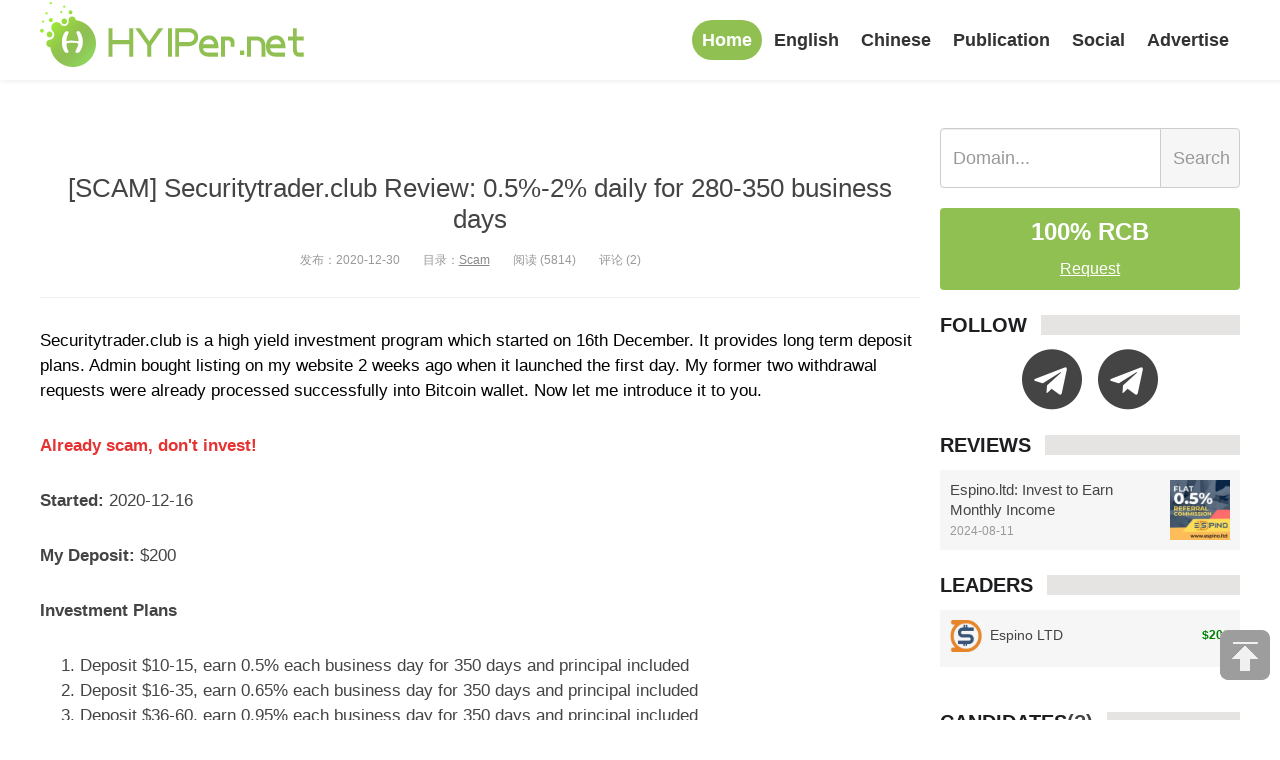

--- FILE ---
content_type: text/html; charset=utf-8
request_url: https://www.hyiper.net/blog/232.html
body_size: 11202
content:
<!DOCTYPE HTML>
<html lang="en">
<head>
    <meta charset="UTF-8">
    <meta http-equiv="X-UA-Compatible" content="IE=11,IE=10,IE=9,IE=8">
    <meta http-equiv="Content-Type" content="text/html; charset=UTF-8">
    <title>
        [SCAM] Securitytrader.club Review: 0.5%-2% daily for 280-350 business days    </title>
    <meta name="viewport" content="width=device-width">
    <meta name="description" content="Securitytrader.club is a high yield investment program which started on 16th December. It provides long term deposit plans. Admin bought listing on my website 2 weeks ago when it launched the first day. My former two withdrawal requests were already processed successfully into Bitcoin wallet. Now let me introduce it to you.">
    
    <meta name="twitter:card" content="summary_large_image">
    <meta name="twitter:site" content="@HyiperN">
    <meta name="twitter:creator" content="@HyiperN">
    <meta name="twitter:title" content="[SCAM] Securitytrader.club Review: 0.5%-2% daily for 280-350 business days">
    <meta name="twitter:description" content="Securitytrader.club is a high yield investment program which started on 16th December. It provides long term deposit plans. Admin bought listing on my website 2 weeks ago when it launched the first day. My former two withdrawal requests were already processed successfully into Bitcoin wallet. Now let me introduce it to you.">
    <meta name="twitter:image" content="https://hyiper.net/uploads/thumb/5fec34beef5fa.png">
    
    <meta property="og:image" content="https://hyiper.net/uploads/thumb/5fec34beef5fa.png" />
    <meta property="og:url" content="https://hyiper.net/blog/232.html" />
    <meta property="og:title" content="[SCAM] Securitytrader.club Review: 0.5%-2% daily for 280-350 business days" />
    <meta property="og:description" content="Securitytrader.club is a high yield investment program which started on 16th December. It provides long term deposit plans. Admin bought listing on my website 2 weeks ago when it launched the first day. My former two withdrawal requests were already processed successfully into Bitcoin wallet. Now let me introduce it to you." />

    <link rel='stylesheet' id='main-css' href='/public/style.css?v=1.8' type='text/css' media='all'/>
    <link rel="stylesheet" href="/public/css/liMarquee.css" type="text/css" media="all"/>
    <link rel="stylesheet" href="/public/font-awesome-4.7.0/css/font-awesome.min.css"/>
    
    <style>
        .social-icon a {
            margin-right: 12px
        }

        .social-icon a:last-child {
            margin-right: 0
        }

        #art {
            width: 100%;
            height: 80px;
            clear: both;
            background-color: #f6f6f6;
            padding: 10px;
        }

        #art:hover {
            background-color: #F8FCFE;
        }
    </style>
</head>
<body class="home blog search_not excerpt_thumb_left ui-navtop">
<header class="header">
    <div class="container">
        <h1 class="logo"><a href="/"><img src="/public/images/logo.png" alt="hyiper" width="264" height="65"> </a></h1>
        <ul class="nav">
            <li id="menu-item-22" class="menu-item menu-item-type-custom menu-item-object-custom menu-item-22"><a href="/" data-index="1">Home</a></li><li id="menu-item-22" class="menu-item menu-item-type-custom menu-item-object-custom menu-item-22"><a href="https://blog.hyiper.net/category/review/" data-index="29">English</a></li><li id="menu-item-22" class="menu-item menu-item-type-custom menu-item-object-custom menu-item-22"><a href="https://hyiper.net/blog/reviews.html" data-index="32">Chinese</a></li><li id="menu-item-22" class="menu-item menu-item-type-custom menu-item-object-custom menu-item-22"><a href="https://blog.hyiper.net/contact/" data-index="31">Publication</a></li><li id="menu-item-22" class="menu-item menu-item-type-custom menu-item-object-custom menu-item-22"><a href="https://blog.hyiper.net/social-services/" data-index="30">Social</a></li><li id="menu-item-22" class="menu-item menu-item-type-custom menu-item-object-custom menu-item-22"><a href="/service/addpro.html" data-index="6">Advertise</a></li>        </ul>
    </div>
</header>
<div class="pic">
    <ul>
            </ul>
</div>
<!-------------------------------------------------------------------------------->
<section class="container">
    <div class="content-wrap">
        <div class="content">
            <br/><br/>
    <header class="article-header">
        <h1 class="article-title"><a href="/blog/232.html">[SCAM] Securitytrader.club Review: 0.5%-2% daily for 280-350 business days</a></h1>
        <ul class="article-meta" style="margin: 15px 0">
            <li>发布：2020-12-30</li>
            <li>目录：<a href="/blog/scam.html" rel="category tag" data-original-title="" title="">Scam</a></li>
            <li><span class="post-views">阅读 (5814)</span></li>
            <li>评论 (2)</li>
        </ul>
    </header>
    <article class="article-content">
        <p>
	<span style="color:#E53333;"><span style="color:#000000;">Securitytrader.club</span><span style="color:#000000;"> is a high yield investment program which started on 16th December. It provides long term deposit plans. Admin bought listing on my website 2 weeks ago when it launched the first day. My former two withdrawal requests were already processed successfully into Bitcoin wallet. Now let me introduce it to you.</span><br />
</span> 
</p>
<p>
	<span style="color:#E53333;"><b>Already scam, don't invest!</b></span> 
</p>
<p>
	<strong>Started:</strong>&nbsp;2020-12-16
</p>
<p>
	<strong>My Deposit:</strong> $200
</p>
<p>
	<strong>Investment Plans</strong> 
</p>
<ol>
	<li>
		Deposit $10-15, earn 0.5% each business day for 350 days and principal included
	</li>
	<li>
		Deposit&nbsp;<span>$16-35, earn 0.65% each business day for 350 days and principal included</span> 
	</li>
	<li>
		<span><span>Deposit&nbsp;</span><span>$36-60, earn 0.95% each business day for 350 days and principal included</span></span> 
	</li>
	<li>
		<span><span>Deposit&nbsp;</span><span>$61-100, earn 1.1% each business day for 300 days and principal included</span></span> 
	</li>
	<li>
		<span><span>Deposit&nbsp;</span><span>$101-150, earn 1.25% each business day for 300 days and principal included</span></span> 
	</li>
	<li>
		<span><span>Deposit&nbsp;</span><span>$151-300, earn 1.4% each business day for 250 days and principal included</span></span> 
	</li>
	<li>
		<span><span>Deposit&nbsp;</span><span>$301-1000, earn 1.7% each business day for 300 days and principal included</span></span> 
	</li>
	<li>
		<span><span>Deposit&nbsp;</span><span>$1001-15000, earn 1.9% each business day for 280 days and principal included</span></span> 
	</li>
	<li>
		<span><span>Deposit&nbsp;</span><span>$15001-50000, earn 2% each business day for 280 days and principal included</span></span> 
	</li>
</ol>
<p>
	<strong>Promotional Rewards</strong> 
</p>
<p>
	Securitytrader.club offer a 3-tier referral program, which is 10%, 2% and 1%. If you register with my link, then I will give 10% of your deposit amount back to you, so don't forget to submit RCB request within 24 hours after investment.
</p>
<p>
	<strong>Payment Options</strong> 
</p>
<p>
	Currently, Securitytrader.club only accepts Bitcoin for deposits and withdrawals.
</p>
<p>
	<strong>Withdrawal Type</strong> 
</p>
<p>
	Withdrawal requests will be processed manually within 12 hours.
</p>
<p>
	<strong>Whois Details</strong> 
</p>
<blockquote>
	<p>
		Domain Time:&nbsp;2020/12/06 -&nbsp;<span>2021/12/06</span> 
	</p>
	<p>
		IP Address:&nbsp;199.188.201.119
	</p>
	<p>
		IP Location:&nbsp;Georgia - Atlanta - Namecheap Inc
	</p>
	<p>
		ASN:&nbsp;AS22612 NAMECHEAP-NET, US (registered Jun 21, 2011)
	</p>
</blockquote>
<p>
	<strong>Summary</strong> 
</p>
<p>
	Admin registered a UK company named "SECURITY TRADER LIMITED". You can find a&nbsp;translation button at top of of the website, and you can choose any language which is suitable for you.&nbsp;There is a Youtube video review on homepage, you can browse it if interested. If you have other questions, please leave messages through the online chat box on its website.
</p>
<p>
	These are what I want to to talk with you above, if there are other updates about the project in the future, I will replenish in this article, welcome to follow.&nbsp;
</p>
<p>
	<strong>Contact</strong> 
</p>
<blockquote>
	<p>
		Email:&nbsp;ADMIN@SECURITYTRADER.CLUB
	</p>
</blockquote>        <p class="post-copyright"><a href="/">HYIPer.net</a> » <a href="/blog/232.html">[SCAM] Securitytrader.club Review: 0.5%-2% daily for 280-350 business days</a></p></article>
    <div class="article-social">
        <a href="javascript:;" class="action action-like" data-bid="232" data-event="like"><i class="glyphicon glyphicon-thumbs-up"></i>赞 (<span>2</span>)</a>
    </div>
        <div class="action-share bdsharebuttonbox">
    </div>
    <div class="article-tags">
        标签：
        <a href="/blog/tag/hyip.html" rel="tag" data-original-title="" title="">hyip</a>    </div>
    <!--nav class="article-nav">
        <span class="article-nav-prev">Previous<br><a href="javascript:;" rel="prev">hyiper.net review</a></span>
        <span class="article-nav-next">Next<br><a href="javascript:;" rel="prev">hyiper.net review</a></span>
    </nav-->
    <div class="ads ads-content ads-related">
        <div class="ads ads-content"><a href="https://espinoltd.net/?ref=hyiper" target=_blank rel="nofollow"><img data-original="https://www.hyiper.net/uploads/banner/693031a494d7a.gif" border=0 width=745 height=90 alt="hyip banner"></a></div>    </div>
    <div class="relates relates-model-thumb"><h3 class="title" style="font-size: 20px"><strong>相关文章</strong></h3>
        <ul>
            <li><a href="/blog/252.html"><span><img src="/uploads/thumb/603b92f0e9ae0.png" class="thumb"></span>[SCAM] Bitsamo.net Review: 0.4%-1% hourly for termless</a></li><li><a href="/blog/672.html"><span><img src="/uploads/thumb/65a5577c6c843.jpg" class="thumb"></span>【SCAM】Cryptosolex.net投资：每天分红1.6%-3.4%</a></li><li><a href="/blog/400.html"><span><img src="/uploads/thumb/6270ea4211ee9.png" class="thumb"></span>[SCAM] Revelates.io Review: 4.8% daily for 30 days</a></li><li><a href="/blog/139.html"><span><img src="/uploads/thumb/5e50b4d89ddf6.png" class="thumb"></span>Decentralized-9.biz Review: 2.1% daily for 20 days and principal back</a></li><li><a href="/blog/444.html"><span><img src="/uploads/thumb/64291ddc9d0f1.png" class="thumb"></span>Axtra.llc投资简介：每个工作日分红1%-2.5%</a></li><li><a href="/blog/696.html"><span><img src="/uploads/thumb/6724a45013c88.jpg" class="thumb"></span>【SCAM】Luxestate.io投资介绍：每天分红1.5%，30天后返还本金</a></li><li><a href="/blog/305.html"><span><img src="/uploads/thumb/60dbc554ca682.png" class="thumb"></span>[SCAM] Atlantic-management.biz Review: 1.08% hourly for 96 hours</a></li><li><a href="/blog/197.html"><span><img src="/uploads/thumb/5f58828a87885.png" class="thumb"></span>Cryptonesia.trade Review: 0.5%-1% daily for 100 days and principal back</a></li>        </ul>
    </div>
    <h3 class="title" id="comments" style="font-size: 20px;padding-bottom:5px;border-bottom: 1px solid #CCD4D9;">
        <strong>留言评论<b> 2 </b></strong>
        <span style="float: right;text-transform: none"><a href="/login.html?url=/blog/232.html#comments">Login</a></span>
                </h3>
    <div id="respond" class="no_webshot">

        <form action="#" method="post" id="commentform">
            <div class="comt">
                <input type="hidden" id="cid" value="0"/>
                <input type="radio" name="type_id" id="type_id_1" value="1" checked/><label for="type_id_1">提现</label>&nbsp;&nbsp;
                <input type="radio" name="type_id" id="type_id_2" value="2"/><label for="type_id_2">动态</label>
                <div class="comt-box" style="margin-top: 5px">
                    <textarea placeholder="留下你的足迹……" class="input-block-level comt-area" name="comment" id="comment" cols="100%" rows="3" tabindex="2"></textarea>
                    <div class="comt-ctrl">
                        <button type="button" name="submit" id="submit" tabindex="3" data-bid="232"><i class="icon-ok-circle icon-white icon12"></i> 提交</button>
                    </div>
                </div>

            </div>
        </form>
    </div>
    <div id="postcomments">
        <select id="vote-type" style="float: right;text-align: center;text-align-last:center;border: 2px solid #CCD4D9;border-radius: 2px;padding: 4px;">
            <option value="">--&nbsp;&nbsp;All&nbsp;&nbsp;--</option>
            <option value="1" >提现</option>
            <option value="2" >动态</option>
        </select>
        <div style="clear: both;height: 5px"></div>
        <ol class="commentlist">
            <li class="comment byuser bypostauthor even thread-even depth-1"  >
                    <div class="c-avatar"><img src="https://www.gravatar.com/avatar/3157099b269c800e59860ff735c9eddf?s=80&d=mp&r=g"></div>
                    <div class="c-main s-comment">
                        <span class="c-author">wefredzero</span>
                        WHAT CAN I DO TO RECOVER MY STOLEN BITCOIN? CONSULT // GEO COORDINATES RECOVERY HACKER
﻿
﻿﻿I have read a lot of stories about people losing money to investment scams. I too have been a victim of this scams. I lost about $700 in Bitcoin some months ago, I searched around and tried to work with people ,unfortunately I was scammed as well. This happened for months until I came across GEO COORDINATES RECOVERY HACKER. I would first want to thank GEO COORDINATES RECOVERY HACKER for their professional support and unshakable devotion, which resulted in the successful recovery of my money. I would highly recommend them to anyone in need of such services. Details for getting in touch: Email:
﻿
﻿﻿Email: geovcoordinateshacker@gmail.com
﻿
﻿﻿Website; https://geovcoordinateshac.wixsite.com/geo-coordinates-hack
﻿
﻿﻿Telegram: @Geocoordinateshacker
﻿
                        <time class="c-time">Nov 12 06:05:32</time>
                        <a style="display: none;cursor: pointer" class="comment-reply-link" data-cid="13652" data-username="wefredzero">Reply</a>
                    </div>
                    <ul class="children" id="new_comm_1" style="display: block;">
                                            </ul>
                </li><li class="comment byuser bypostauthor even thread-even depth-1"  >
                    <div class="c-avatar"><img src="https://www.gravatar.com/avatar/cf0a29004c025323cfea69247df4f878?s=80&d=mp&r=g"></div>
                    <div class="c-main s-comment">
                        <span class="c-author">hyiper</span>
                        $5.60 has been successfully sent to your Bitcoin account 1NekBxxvVPjMDYZ2DQYHuWffW51pfQGDq7.
Transaction batch is 69ecefb9dce2302d6b29a86798772a3bff805de0987846d4afd9d77224a9919a                        <time class="c-time">Dec 30 17:44:28</time>
                        <a style="display: none;cursor: pointer" class="comment-reply-link" data-cid="4707" data-username="hyiper">Reply</a>
                    </div>
                    <ul class="children" id="new_comm_1" style="display: block;">
                                            </ul>
                </li>        </ol>
        <div class="pagenav">
        </div>
    </div>

        </div>
    </div>
    <!-------------------------------------->
    <aside class="sidebar">

        <!--a href="https://www.hyiplisters.com" title="hyip监测站" target=_blank><img src="/public/images/hl300.png" border=0 width=300 height=90 alt="hyip监测站" style="margin-top:7px"></a-->
        <div class="widget widget_searchbox">
            <!--h3 class="r-title"><strong>SEARCH</strong></h3-->
            <form method="get" action="/blog/search" style="padding-top: 10px">
                <div class="input-group">
                    <input type="text" name="keywords" value="" class="form-control" placeholder="Domain..." style="height: 60px;font-size: 18px">
                    <span class="input-group-btn">
                        <button class="btn btn-default" type="submit" style="height: 60px;width: 80px;font-size: 18px;background-color: #f6f6f6;color:#999999">Search</button>
                    </span>
                </div>
            </form>
        </div>
        <div class="widget">
            <button class="btn" onclick="location.replace('/rcb.html')" style="width:100%;background-color: #90c052;color: #ffffff;font-size: 24px">
                <span style="font-weight: bold">100% RCB</span><br/><span style="font-size: 16px;text-decoration: underline">Request</span></button>
        </div>
        <!--div class="widget">
            <button class="btn" onclick="location.replace('/insurance.html')" style="width:100%;background-color: #90c052;color: #ffffff;font-size: 24px">Request Insurance</button>
        </div-->

        <div class="widget widget_recent_entries social-icon" style="text-align: center">
            <h3 class="r-title" style="text-align: left"><strong>Follow</strong></h3>
            <a href="https://t.me/hyiper2016" target="_blank" title="Telegram"><i class="fa fa-telegram fa-4x"></i></a>
            <a href="https://t.me/hyiper_net" target="_blank" title="Telegram"><i class="fa fa-telegram fa-4x"></i></a>
        </div>
        <!--div class="blog-category" style="margin-top:30px">
            <h3><strong>最新文章Y</strong></h3>
            <ul>
                <li><a href="/blog/reviews.html" target="_blank">Reviews<span>(6)</span><i class="fa fa-chevron-right"></i></a>
                    </li><li><a href="/blog/news.html" target="_blank">News<span>(267)</span><i class="fa fa-chevron-right"></i></a>
                    </li><li><a href="/blog/investor.html" target="_blank">Investor<span>(43)</span><i class="fa fa-chevron-right"></i></a>
                    </li><li><a href="/blog/admin.html" target="_blank">Admin<span>(25)</span><i class="fa fa-chevron-right"></i></a>
                    </li><li><a href="/blog/scam.html" target="_blank">Scam<span>(340)</span><i class="fa fa-chevron-right"></i></a>
                    </li>            </ul>
        </div-->

        <!--div class="widget widget_searchbox">
            <h3 class="r-title"><strong>CHOOSE</strong></h3>
            <form method="get" class="search-form" action="/Index/search">
                <input class="form-control" name="domain" type="text" placeholder="Input HYIP Domain" style="width:300px; border-right:solid 2px #ddd;"><br/>
                <select class="form-control" name="period"
                        style="width: 300px;font-size:18px; height:60px;background-color: #F6F6F6;color:#999999;border-radius: 8px;border:none"
                        onchange="$('.search-form').submit();">
                    <option value="0">-- ALL --</option>
                    <option value="1"
                                        >Personal</option>
                    <option value="2"
                                        >Advertise</option>
                    <option value="3"
                                        >Consider</option>
                </select>
                <br/>
      <select class="form-control" name="withdrawal" style="width:300px; border-right:solid 2px #ddd;">
      	<option value="0">-- ALL --</option>
      	<option value="1">Manual</option>
        <option value="2">Instant</option>
        <option value="3">Automatic</option>
      </select>
      <br/>
      <table><tr>
      <td width="115"><input type="checkbox" name="Youtube" style="width:16px;height:16px;vertical-align:bottom;"  /><img src="/public/common/Youtube.gif"/>Youtube</td>
      <td><input type="checkbox" name="Company" style="width:16px;height:16px;vertical-align:bottom;"  /><img src="/public/common/Registered-Company.gif"/>Company<td></tr>
      <tr><td><input type="checkbox" name="Multilanguage" style="width:16px;height:16px;vertical-align:bottom;"  /><img src="/public/common/Multilanguage.gif"/>Language</td>
      <td><input type="checkbox" name="EVS" style="width:16px;height:16px;vertical-align:bottom;" /><img src="/public/common/EVSSL.png"/>EVSSL</td>
      </tr></table>
      <input class="btn" type="submit" value="Search">
            </form>
        </div-->

        <!--div class="widget widget_textads" id="notice" style="width: 300px;background-color: #FFFFFF"><h3 class="r-title">
                <strong>News</strong></h3>
            <div id="notice-scroll">
                <ul>
                    
                        <li><span style="color:#90c052;"><strong>Jun 01, 2023</strong></span></li>
                        
                        <li><span style="color:#444;"><strong>Dear</strong>  investors!
We have good news for you. From now on, the minimum amount of money for withdrawal has been reduced!
And also there was a fixed commission for INSTANT withdrawing money.

Minimum withdraw: 0.10$ ePayCore, 25$ btc, 25$ eth, 25$ ltc, 25$ doge, 25$ xrp, 25$ bnb, 25$ trx, 25$ usdt_trc20, 25$ usdt_erc20.
Withdrawal fees: 0$ ePayCore, 3$ btc, 3$ eth, 1$ ltc, 1$ doge, 1$ xrp, 1$ bnb, 1$ trx, 3$ usdt_trc20, 5 usdt_erc20.</span></li>
                        
                        <li><span style="color:#90c052;"><strong>Aug 26, 2022</strong></span></li>
                        
                        <li><span style="color:#444;"><strong>Lightassetsltd</strong>  published Android APP on their website, and you can download it here: https://lightassetsltd.com/LightAssets.apk</span></li>
                        
                        <li><span style="color:#90c052;"><strong>Aug 11, 2022</strong></span></li>
                        
                        <li><span style="color:#444;"><strong>Investfundsonline(IFO)</strong>  added new plan and new payment options, which can be checked in my review above.</span></li>
                        
                        <li><span style="color:#90c052;"><strong>Aug 10, 2022</strong></span></li>
                        
                        <li><span style="color:#444;"><strong>Eneptii</strong>  published 9 new plans, from which you can earn 101%-109% after 1 day. Each plan can be invested 3 times, and additional rewards are obtained when 9 investments are completed stably.</span></li>
                        
                        <li><span style="color:#90c052;"><strong>Jul 21, 2022</strong></span></li>
                        
                        <li><span style="color:#444;"><strong>Espino</strong>  changed investment plans, new plans are: 105% after one month; 8% monthly for 3​ months; 10% monthly for 6 months.</span></li>
                        
                        <li><span style="color:#90c052;"><strong>Jul 20, 2022</strong></span></li>
                        
                        <li><span style="color:#444;"><strong>Lightassetsltd</strong>  accepts BitcoinCash, Dash, Ripple, Tether-ERC20, Tether-BEP20, Tron, BNB and Stellar. Their minimum withdrawal is $5-$10</span></li>
                        
                        <li><span style="color:#90c052;"><strong>Jul 19, 2022</strong></span></li>
                        
                        <li><span style="color:#444;"><strong>&quot;Dividends&quot;</strong>  function is available now: we share 50% of daily withdrawal among direct members, and this function will help you earn more. Welcome to join.</span></li>
                        
                        <li><span style="color:#90c052;"><strong>Jul 12, 2022</strong></span></li>
                        
                        <li><span style="color:#444;"><strong>Investfundsonline(IFO)</strong>  added career functions on its website. For details, you can see its review on my blog.</span></li>
                        
                        <li><span style="color:#90c052;"><strong>Jun 26, 2022</strong></span></li>
                        
                        <li><span style="color:#444;"><strong>Investfundsonline(IFO)</strong>  added new payment systems, now you can use ​PerfectMoney, USDT(trc20 and erc20), BUSD, BTC, ETH, LTC, USDC, Ripple, Tron, Zcash, Dogecoin, BNB.</span></li>
                        
                        <li><span style="color:#90c052;"><strong>Jun 07, 2022</strong></span></li>
                        
                        <li><span style="color:#444;"><strong>Pegasus</strong>  officially launched today, and the minimum deposit amount is raised from $50 to $400 currently.</span></li>
                                        </ul>
            </div>
            <div style="background-color: #a2a2a2;text-align: center;padding: 3px 0"><a href="/news.html" style="color:#fff;font-weight: bold;">Read More</a></div>
        </div-->

        <!--notempty name="lastAdded">
            <div class="widget widget_recent_entries">
                <h3 class="r-title"><strong>Last Added</strong></h3>
                <ul>
                                    </ul>
            </div>
        </notempty-->

        <!--div class="widget widget_recent_entries">
            <h3 class="r-title"><strong>Articles</strong></h3>
            <ul>
                <li><a href="/blog/.html">Espino.ltd: Invest to Earn Monthly Income</a>
                        <span class="post-date">[11/08]</span></li>            </ul>
        </div-->
        <!--<div class="widget widget_recent_entries">
            <h3 class="r-title"><strong>Reviews</strong></h3>
            <div id="art">
                    <div style="width:60%;height:60px;float:left;">
                        <a style="overflow:hidden;text-overflow:ellipsis;display: -webkit-box;-webkit-box-orient: vertical;-webkit-line-clamp:2" href="/blog/.html">Espino.ltd: Invest to Earn Monthly Income</a>
                        <span style="font-size:12px;color:#999">2024-08-11</span>
                    </div>
                    <div style="width:40%;height:60px;float:right;">
                        <a href="/blog/.html"><img style="width:85%;height:100%;float:right;" src="/uploads/thumb/https://blog.hyiper.net/wp-content/uploads/2024/08/2-4.webp"></a>
                    </div>
                </div>        </div>-->
        <!---------Articles wordpress文章------------->
        <div class="widget widget_recent_entries">
            <h3 class="r-title"><strong>Reviews</strong></h3>
            <div id="art">
                    <div style="width:67%;height:60px;float:left;">
                        <a style="overflow:hidden;text-overflow:ellipsis;display: -webkit-box;-webkit-box-orient: vertical;-webkit-line-clamp:2" href="https://blog.hyiper.net/espino-ltd-invest-to-earn-monthly-income/">Espino.ltd: Invest to Earn Monthly Income</a>
                        <span style="font-size:12px;color:#999">2024-08-11</span>
                    </div>
                    <div style="width:60px;height:60px;float:right;">
                        <a href="https://blog.hyiper.net/espino-ltd-invest-to-earn-monthly-income/"><img style="width:100%;height:100%;float:right;" src="https://blog.hyiper.net/wp-content/uploads/2024/08/2-4.webp"></a>
                    </div>
                </div>        </div>
        <!---------Articles wordpress文章------------->

        <!--div class="widget widget_recent_entries">
            <h3 class="r-title"><strong>Insurance</strong></h3>
            <ul>
                            </ul>
        </div-->

        <div class="widget widget_recent_entries">
            <h3 class="r-title"><strong>Leaders<!--a href="#" data-toggle="tooltip" title="本人提现总额已经大于等于投资金额">(?)</a--></strong></h3>
            <ul>
                <li>
                        <a href="/hyip/p/1161.html" target="_blank">
                            <!--<font size="2px" color="#999">[04/23]</font>&nbsp;&nbsp;&nbsp;-->
                            <img style="width:32px;height:32px;" src="/uploads/logo/60c065f65ef12.png"/>&nbsp;
                            Espino LTD                        </a>

                        
                        <span class="post-date" style="font-weight:bold;color:green;Margin-top:5px;">$200</span>
                    </li>            </ul>
        </div>

        <div class="widget widget_recent_entries">
                    </div>

        <div class="widget widget_recent_entries">
            <h3 class="r-title"><strong>Candidates<a href="#" data-toggle="tooltip" title="提现总额小于投资金额">(?)</a></strong></h3>
            <ul>
                <li>
                        <a href="/hyip/p/1474.html" target="_blank"><!--<font size="2px" color="#999">[12/02]</font>&nbsp;&nbsp;&nbsp;-->
                            <img style="width:32px;height:32px;" src="/uploads/logo/692ec3d361108.jpg"/>&nbsp;
                            MeshGlobal</a>
                                                <span class="post-date" style="font-weight:bold;color:green;Margin-top:5px;">$110</span>
                    </li>            </ul>
        </div>

        <!--div class="widget widget_recent_entries">
            <h3 class="r-title"><strong>最新视频</strong></h3>
            <iframe width="300" height="169" src="https://www.youtube.com/embed/N9n084k8FQk?controls=0" frameborder="0" allow="accelerometer; autoplay; encrypted-media; gyroscope; picture-in-picture" allowfullscreen></iframe>
        </div-->

        <!--div class="fb-page" data-href="https://www.facebook.com/bossinvestportfolio/" data-tabs="timeline" data-width="" data-height="500" data-small-header="true" data-adapt-container-width="true" data-hide-cover="false" data-show-facepile="false"><blockquote cite="https://www.facebook.com/bossinvestportfolio/" class="fb-xfbml-parse-ignore"><a href="https://www.facebook.com/bossinvestportfolio/">Boss Invest Portfolio</a></blockquote></div-->

        <div class="widget widget_recent_entries">
            <h3 class="r-title"><strong>Payouts</strong></h3>
            <ul>
                <li><a href="https://meshglobal.net/?ray=b892a5" target="_blank"><span
                                    style="color:#999">[01/09]</span>&nbsp;&nbsp;&nbsp;MeshGlobal                        </a> <span class="post-date"
                                   style="font-weight:bold;color:green">$15.00</span>
                    </li><li><a href="https://espinoltd.net/?ref=hyiper" target="_blank"><span
                                    style="color:#999">[01/09]</span>&nbsp;&nbsp;&nbsp;Espino LTD                        </a> <span class="post-date"
                                   style="font-weight:bold;color:green">$4.00</span>
                    </li><li><a href="https://meshglobal.net/?ray=b892a5" target="_blank"><span
                                    style="color:#999">[12/20]</span>&nbsp;&nbsp;&nbsp;MeshGlobal                        </a> <span class="post-date"
                                   style="font-weight:bold;color:green">$16.00</span>
                    </li><li><a href="https://espinoltd.net/?ref=hyiper" target="_blank"><span
                                    style="color:#999">[12/03]</span>&nbsp;&nbsp;&nbsp;Espino LTD                        </a> <span class="post-date"
                                   style="font-weight:bold;color:green">$4.00</span>
                    </li><li><a href="https://cryptobotics.net/?ref=hyiper" target="_blank"><span
                                    style="color:#999">[11/09]</span>&nbsp;&nbsp;&nbsp;Cryptobotics                        </a> <span class="post-date"
                                   style="font-weight:bold;color:green">$2.50</span>
                    </li><li><a href="https://espinoltd.net/?ref=hyiper" target="_blank"><span
                                    style="color:#999">[11/03]</span>&nbsp;&nbsp;&nbsp;Espino LTD                        </a> <span class="post-date"
                                   style="font-weight:bold;color:green">$4.00</span>
                    </li><li><a href="https://cryptobotics.net/?ref=hyiper" target="_blank"><span
                                    style="color:#999">[11/02]</span>&nbsp;&nbsp;&nbsp;Cryptobotics                        </a> <span class="post-date"
                                   style="font-weight:bold;color:green">$5.00</span>
                    </li><li><a href="https://stable-grow.agency/members/register.php?ref=hyiper" target="_blank"><span
                                    style="color:#999">[11/02]</span>&nbsp;&nbsp;&nbsp;StableGrow Agency                        </a> <span class="post-date"
                                   style="font-weight:bold;color:green">$0.60</span>
                    </li><li><a href="https://mainer-tron.cc/?ref=hyiper" target="_blank"><span
                                    style="color:#999">[10/20]</span>&nbsp;&nbsp;&nbsp;TronMainer                        </a> <span class="post-date"
                                   style="font-weight:bold;color:green">$10.00</span>
                    </li><li><a href="https://cryptobotics.net/?ref=hyiper" target="_blank"><span
                                    style="color:#999">[10/20]</span>&nbsp;&nbsp;&nbsp;Cryptobotics                        </a> <span class="post-date"
                                   style="font-weight:bold;color:green">$14.50</span>
                    </li>            </ul>
        </div>

        <!--div class="widget widget_recent_entries">
            <h3 class="r-title"><strong>Personal Deposits<a href="#" data-toggle="tooltip" title="Programs here are invested by my personal money.">(?)</a></strong></h3>
            <ul>
                            </ul>
        </div-->

        <!--div class="widget widget_recent_entries">
            <h3 class="r-title"><strong>Multi-Commissions<a href="#" data-toggle="tooltip" title="Programs who provide more than 3 level commissions or other rewards.">(?)</a></strong></h3>
            <ul>
                            </ul>
        </div-->

        <!--div class="widget widget_recent_entries">
            <h3 class="r-title"><strong>Deposit</strong></h3>
            <ul>
                <li><a href="https://me.keymat.club/r?r=TXY3fmD" target="_blank">[Jun 05]&nbsp;Keymat</a>
                        <span class="post-date" style="font-weight:bold;color:green">$1100.00</span>
                    </li><li><a href="" target="_blank">[Jul 22]&nbsp;</a>
                        <span class="post-date" style="font-weight:bold;color:green">$3.86</span>
                    </li><li><a href="https://watfordcorp.com/?ref=dFSycavd" target="_blank">[Apr 20]&nbsp;Watford Corp</a>
                        <span class="post-date" style="font-weight:bold;color:green">$135.00</span>
                    </li><li><a href="https://unitex-capital.com/?ref=h8KkxSdcU1WXEBv" target="_blank">[Mar 25]&nbsp;Unitex Capital</a>
                        <span class="post-date" style="font-weight:bold;color:green">$250.00</span>
                    </li><li><a href="https://americangas.biz/?ref=hyiper" target="_blank">[Mar 19]&nbsp;American Gas</a>
                        <span class="post-date" style="font-weight:bold;color:green">$30.00</span>
                    </li><li><a href="https://invexpert.biz/?ref=hyiper_net" target="_blank">[Mar 19]&nbsp;Inv Expert</a>
                        <span class="post-date" style="font-weight:bold;color:green">$20.00</span>
                    </li><li><a href="https://3storich.com/register/?ref=hyiper" target="_blank">[Mar 19]&nbsp;3storich</a>
                        <span class="post-date" style="font-weight:bold;color:green">$200.00</span>
                    </li><li><a href="https://alysdax.com/6058736082/" target="_blank">[Mar 15]&nbsp;Alysdax</a>
                        <span class="post-date" style="font-weight:bold;color:green">$500.00</span>
                    </li><li><a href="https://hex-land.com/?partner=hyiper" target="_blank">[Mar 15]&nbsp;Hex Land</a>
                        <span class="post-date" style="font-weight:bold;color:green">$200.00</span>
                    </li><li><a href="https://hex-land.com/?partner=hyiper" target="_blank">[Mar 11]&nbsp;Hex Land</a>
                        <span class="post-date" style="font-weight:bold;color:green">$50.00</span>
                    </li>                <div style="background-color: #a2a2a2;text-align: center;padding: 3px 0"><a href="/proinv.html" style="color:#fff;font-weight: bold;">Read More</a></div>
            </ul>
        </div-->

        <div class="ban125">
            <a href="https://espinoltd.net/?ref=hyiper" target=_blank rel="nofollow"><img src="https://www.hyiper.net/uploads/banner/69303274832df.gif" width=125 height="125"></a><a href="https://espinoltd.net/?ref=hyiper" target=_blank rel="nofollow"><img src="https://www.hyiper.net/uploads/banner/69303274832df.gif" width=125 height="125"></a>        </div>

        <!--div class="widget widget_recent_entries">
            <h3 class="r-title"><strong>TOP ROI<a href="#" data-toggle="tooltip" title="Banner + Profit + Commission">(?)</a></strong></h3>
            <ul>
                <li><a href="https://espinoltd.net/?ref=hyiper" target="_blank">[Apr 23] Espino LTD</a>
                        <span class="post-date" style="font-weight:bold;color:green">$735.70</span></li><li><a href="https://meshglobal.net/?ray=b892a5" target="_blank">[Dec 02] MeshGlobal</a>
                        <span class="post-date" style="font-weight:bold;color:green">$31.00</span></li>            </ul>
        </div-->

        <!--div class="widget widget_recent_entries">
            <h3 class="r-title"><strong>Most Liked</strong></h3>
            <ul>
                <li><a href="/blog/451.html">Planetaryasset.io投资介绍：每个工作日分红0.6%-3%</a>
                        <span class="post-date"><i class="fa fa-thumbs-o-up" aria-hidden="true"></i>(226)</span></li><li><a href="/blog/653.html">Newbond.io投资简介：10天后共分红105%</a>
                        <span class="post-date"><i class="fa fa-thumbs-o-up" aria-hidden="true"></i>(134)</span></li><li><a href="/blog/438.html">Espino.ltd投资简介：每个月分红3%-6%</a>
                        <span class="post-date"><i class="fa fa-thumbs-o-up" aria-hidden="true"></i>(78)</span></li><li><a href="/blog/266.html">Espino.ltd Review: 5%-10% per month</a>
                        <span class="post-date"><i class="fa fa-thumbs-o-up" aria-hidden="true"></i>(66)</span></li><li><a href="/blog/718.html">Tensorium.ai投资简介：每天分红1.2%~2.8%</a>
                        <span class="post-date"><i class="fa fa-thumbs-o-up" aria-hidden="true"></i>(62)</span></li>            </ul>
        </div>

        <div class="widget widget_recent_entries">
            <h3 class="r-title"><strong>Most Commented</strong></h3>
            <ul>
                <li><a href="/blog/451.html">Planetaryasset.io投资介绍：每个工作日分红0.6%-3%</a>
                        <span class="post-date"><i class="fa fa-comment" aria-hidden="true"></i>(349)</span></li><li><a href="/blog/653.html">Newbond.io投资简介：10天后共分红105%</a>
                        <span class="post-date"><i class="fa fa-comment" aria-hidden="true"></i>(184)</span></li><li><a href="/blog/718.html">Tensorium.ai投资简介：每天分红1.2%~2.8%</a>
                        <span class="post-date"><i class="fa fa-comment" aria-hidden="true"></i>(82)</span></li><li><a href="/blog/438.html">Espino.ltd投资简介：每个月分红3%-6%</a>
                        <span class="post-date"><i class="fa fa-comment" aria-hidden="true"></i>(32)</span></li><li><a href="/blog/266.html">Espino.ltd Review: 5%-10% per month</a>
                        <span class="post-date"><i class="fa fa-comment" aria-hidden="true"></i>(30)</span></li>            </ul>
        </div-->

        <!--div class="widget widget_recent_entries">
    <h3 class="r-title"><strong>Crypto Programs</strong><a href="#" data-toggle="tooltip" title="Programs have their own cryptocurrency, includes daily accure and referral commissions">(?)</a></h3>
    <ul>
          </ul>
  </div-->


        <!--div class="widget widget_recent_entries">
    <h3 class="r-title"><strong>TOP 10</strong></h3>
    <ul>
    <li> <a href="https://espinoltd.net/?ref=hyiper" target="_blank">Espino LTD</a> <span class="post-date">20474&nbsp;days</span> </li><li> <a href="https://meshglobal.net/?ray=b892a5" target="_blank">MeshGlobal</a> <span class="post-date">20474&nbsp;days</span> </li>    </ul>
        </div-->

        <div class="widget widget_recent_entries">
            <h3 class="r-title"><strong>Last Scam</strong></h3>
            <ul>
                <li><a target="_blank" href="/hyip/p/1468.html" style="text-decoration:line-through; cursor:pointer">Cryptobotics</a> <span
                                class="post-date">[12/02]</span></li><li><a target="_blank" href="/hyip/p/1457.html" style="text-decoration:line-through; cursor:pointer">StableGrow Agency</a> <span
                                class="post-date">[11/04]</span></li><li><a target="_blank" href="/hyip/p/1473.html" style="text-decoration:line-through; cursor:pointer">TronMainer</a> <span
                                class="post-date">[11/02]</span></li><li><a target="_blank" href="/hyip/p/1471.html" style="text-decoration:line-through; cursor:pointer">o3gain</a> <span
                                class="post-date">[10/21]</span></li><li><a target="_blank" href="/hyip/p/1409.html" style="text-decoration:line-through; cursor:pointer">Aitimart</a> <span
                                class="post-date">[09/30]</span></li>            </ul>
        </div>

    </aside>
    <!-------------------------------------->
</section>
<!-------------------------------------------------------------------------------->
<footer class="footer">
    <div class="ft-contaner">
        <div class="ft1">
            <img src="/public/images/logo-white.png" width="264" height="65">
            All investment opportunities come with some degree of risk. The projects showcased on Hyiper are solely promotional in nature. Therefore, it's crucial to only invest with money you can comfortably afford to lose.

        </div>
        <!--div class="ft2">
            <h2>最新文章</h2>
                <div class="ft2-art">
                    <div>
                        <a href="https://blog.hyiper.net/espino-ltd-invest-to-earn-monthly-income/" style="font-size: 14px">
                            <img data-original="https://blog.hyiper.net/wp-content/uploads/2024/08/2-4.webp" width="110" height="90">
                            Espino.ltd: Invest to Earn Monthly Income<br/><span>2024-08-11</span>
                        </a>
                    </div>
                    <div></div>
                </div>
        </div-->
        <div class="ft2">
            <h2>Latest Article</h2>
            <div class="ft2-art">
                    <div>
                        <a href="https://blog.hyiper.net/espino-ltd-invest-to-earn-monthly-income/" style="font-size: 14px">
                            <img data-original="https://blog.hyiper.net/wp-content/uploads/2024/08/2-4.webp" width="90" height="90">
                            Espino.ltd: Invest to Earn Monthly Income<br/><span>2024-08-11</span>
                        </a>
                    </div>
                    <div></div>
                </div>        </div>
        <div class="ft3">
            <h2>Contact</h2>
            <a href="https://www.facebook.com/wanbou.jack" target="_blank"><i class="fa fa-facebook-square"></i>Facebook</a>
            <a href="#" target="_blank"><i class="fa fa-whatsapp"></i>WhatAPP</a>
            <a href="https://t.me/hyiper2016" target="_blank"><i class="fa fa-telegram"></i>Telegram</a>
            <a href="mailto:admin@hyiper.net" target="_blank"><i class="fa fa-envelope"></i>Email</a>
        </div>
    </div>
    <div class="ft-bottom">
        <div class="ftb1">
            <span>Powered By </span>
            <a href="https://racknerd.club/" target="_blank">RackNerd Club</a>
        </div>
        <div class="ftb2">
            <a href="/">Home</a><a href="https://blog.hyiper.net/category/review/">English</a><a href="https://hyiper.net/blog/reviews.html">Chinese</a><a href="https://blog.hyiper.net/contact/">Publication</a><a href="https://blog.hyiper.net/social-services/">Social</a><a href="/service/addpro.html">Advertise</a>        </div>
    </div>
</footer>
<a href="javascript:scroll(0,0);" style="position:fixed;right:10px;bottom:40px;"><img src="/public/images/backtop2.png"/></a>
<script type='text/javascript' src='/public/js/jquery.min.js'></script>
<script type='text/javascript' src='/public/js/jquery.cookie.js'></script>
<script type='text/javascript' src='/public/js/bootstrap.min.js'></script>
<script type='text/javascript' src='/public/js/wp-embed.min.js'></script>
<script type="text/javascript" src="/public/js/bootstrap.tooltip.min.js"></script>
<script type="text/javascript" src="/public/js/jquery.liMarquee.js"></script>
<script type="text/javascript" src="/public/js/jquery.lazyload.js"></script>
<script type="text/javascript" src="/public/myFocus-v2.0.4/myfocus-2.0.4.min.js"></script>
<!--[if lt IE 9]>
<script src="/public/js/html5.js"></script>
<![endif]-->

    <script type="text/javascript" src="/public/admin/js/sweetalert/dist/sweetalert.min.js"></script>
    <script type="text/javascript">
        $(function () {
            $("#vote-type").change(function () {
                var voteType = $(this).children('option:selected').val();
                if (voteType) {
                    location.replace('?vote_type=' + voteType + '#comments');
                }else{
                    location.replace('?#comments')
                }
            });
            $('.s-comment,.s-reply').hover(
                function () {
                    $(this).find('.c-time').hide();
                    $(this).find('.comment-reply-link').show();
                },
                function () {
                    $(this).find('.c-time').show();
                    $(this).find('.comment-reply-link').hide();
                }
            );
        });
        $('.comment-reply-link').click(function () {
            $('#cid').val($(this).data('cid'));
            $('#comment').text('@' + $(this).data('username') + ' ').focus();
        });
        $('.action-like').click(function () {
            $.post(
                '/Index/article_like',
                {
                    id: $(this).data('bid')
                },
                function (res) {
                    if (res.status === 1) {
                        location.reload();
                    }
                });
        });
        $('#submit').click(function () {
            var type_id = $("input[name='type_id']:checked");
            var comment = $('#comment');
            var isPost = false;

            if (!comment.val()) {
                swal('comment can not be empty', '', 'warning')
                    .then(() => {
                        comment.focus();
                    });
                return;
            }

            if (isPost) return;
            isPost = true;
            $.post(
                '/Index/article_comment',
                {
                    id: $(this).data('bid'),
                    cid: $('#cid').val(),
                    type_id: type_id.val(),
                    comment: comment.val()
                },
                function (res) {
                    isPost = false;
                    if (res.status === 1) {
                        swal(res.info, '', 'success')
                            .then(() => {
                                location.reload();
                            });
                    } else {
                        swal(res.info, '', 'error');
                    }
                }
            );

        });
    </script>

<script>
    myFocus.set({
        id: 'myFocus',
        pattern: 'mF_taobaomall',
        time: 3,
        width: 1200,
        height: 150,
        trigger: 'mouseover',
        txtHeight: 'default',
        easing: 'easeInOut'
    });

    $(function () {
        //initial images lazyload
        $("img").lazyload({effect: "fadeIn"});
        //initial notice marquee
        $('#notice-scroll').liMarquee({
            direction: 'up',
            scrollamount: 18
        });
        //initial tooltip
        $("[data-toggle='tooltip']").tooltip();

        //render active menu backgourd color
        if (!$.cookie('curr_menu')) {
            //if curr_menu in cookie is null, home is active
            $(".nav>li>a:first").addClass('active');
        } else {
            //foreach to look for active menu
            $(".nav>li>a").each(function () {
                if ($(this).data('index') == $.cookie('curr_menu')) {
                    $(this).addClass('active');
                }
            });
        }

        //set cookie when click menus
        $(".nav>li>a").click(function () {
            $.cookie('curr_menu', $(this).data('index'), {path: '/'});
        });

        // fixed notice when scroll down
        var isHide = true;
        $(window).scroll(function () {
            if ($(this)[0].scrollY > $('.sidebar')[0].offsetHeight + 600) {
                if (isHide) {
                    isHide = false;
                    $('#notice').css('position', 'fixed').css('top', '85px').css('display', 'none').fadeIn('slow');
                }
            } else {
                if (!isHide) {
                    isHide = true;
                    $('#notice').css('top', '').css('position', 'static');
                }
            }

        });
    });
</script>

<div id="fb-root"></div>
<script async defer crossorigin="anonymous" src="https://connect.facebook.net/en_GB/sdk.js#xfbml=1&version=v7.0" nonce="NfxhYKjl"></script>
</body>
</html>

--- FILE ---
content_type: text/css
request_url: https://www.hyiper.net/public/style.css?v=1.8
body_size: 30056
content:
html {
    font-family: sans-serif;
    -webkit-text-size-adjust: 100%;
    -ms-text-size-adjust: 100%
}

body {
    margin: 0;
    min-width: 1200px;
}

article, aside, details, figcaption, figure, footer, header, hgroup, main, nav, section, summary {
    display: block
}

audio, canvas, progress, video {
    display: inline-block;
    vertical-align: baseline
}

audio:not([controls]) {
    display: none;
    height: 0
}

[hidden], template {
    display: none
}

a {
    background: transparent
}

a:active, a:hover {
    outline: 0
}

abbr[title] {
    border-bottom: 1px dotted
}

b, strong {
    font-weight: bold
}

dfn {
    font-style: italic
}

h1 {
    margin: .67em 0;
    font-size: 2em
}

mark {
    color: #000;
    background: #ff0
}

small {
    font-size: 80%
}

sub, sup {
    position: relative;
    font-size: 75%;
    line-height: 0;
    vertical-align: baseline
}

sup {
    top: -.5em
}

sub {
    bottom: -.25em
}

img {
    border: 0
}

svg:not(:root) {
    overflow: hidden
}

figure {
    margin: 1em 40px
}

hr {
    height: 0;
    -moz-box-sizing: content-box;
    box-sizing: content-box
}

pre {
    overflow: auto
}

code, kbd, pre, samp {
    font-family: monospace, monospace;
    font-size: 1em
}

button, input, optgroup, select, textarea {
    margin: 0;
    font: inherit;
    color: inherit
}

button {
    overflow: visible
}

button, select {
    text-transform: none
}

button, html input[type="button"], input[type="reset"], input[type="submit"] {
    -webkit-appearance: button;
    cursor: pointer
}

button[disabled], html input[disabled] {
    cursor: default
}

button::-moz-focus-inner, input::-moz-focus-inner {
    padding: 0;
    border: 0
}

input {
    line-height: normal
}

input[type="checkbox"], input[type="radio"] {
    box-sizing: border-box;
    padding: 0
}

input[type="number"]::-webkit-inner-spin-button, input[type="number"]::-webkit-outer-spin-button {
    height: auto
}

input[type="search"] {
    -webkit-box-sizing: content-box;
    -moz-box-sizing: content-box;
    box-sizing: content-box;
    -webkit-appearance: textfield
}

input[type="search"]::-webkit-search-cancel-button, input[type="search"]::-webkit-search-decoration {
    -webkit-appearance: none
}

fieldset {
    padding: .35em .625em .75em;
    margin: 0 2px;
    border: 1px solid #c0c0c0
}

legend {
    padding: 0;
    border: 0
}

textarea {
    overflow: auto
}

optgroup {
    font-weight: bold
}

table {
    border-spacing: 0;
    border-collapse: collapse
}

td, th {
    padding: 0
}

@media print {
    * {
        color: #000 !important;
        text-shadow: none !important;
        background: transparent !important;
        box-shadow: none !important
    }

    a, a:visited {
        text-decoration: underline
    }

    a[href]:after {
        content: " (" attr(href) ")"
    }

    abbr[title]:after {
        content: " (" attr(title) ")"
    }

    a[href^="javascript:"]:after, a[href^="#"]:after {
        content: ""
    }

    pre, blockquote {
        border: 1px solid #999;
        page-break-inside: avoid
    }

    thead {
        display: table-header-group
    }

    tr, img {
        page-break-inside: avoid
    }

    img {
        max-width: 100% !important
    }

    p, h2, h3 {
        orphans: 3;
        widows: 3
    }

    h2, h3 {
        page-break-after: avoid
    }

    select {
        background: #fff !important
    }

    .navbar {
        display: none
    }

    .table td, .table th {
        background-color: #fff !important
    }

    .btn > .caret, .dropup > .btn > .caret {
        border-top-color: #000 !important
    }

    .label {
        border: 1px solid #000
    }

    .table {
        border-collapse: collapse !important
    }

    .table-bordered th, .table-bordered td {
        border: 1px solid #ddd !important
    }
}

* {
    -webkit-box-sizing: border-box;
    -moz-box-sizing: border-box;
    box-sizing: border-box
}

*:before, *:after {
    -webkit-box-sizing: border-box;
    -moz-box-sizing: border-box;
    box-sizing: border-box
}

html {
    font-size: 62.5%;
    -webkit-tap-highlight-color: rgba(0, 0, 0, 0)
}

body {
    font-family: "Helvetica Neue", Helvetica, Arial, sans-serif;
    font-size: 14px;
    line-height: 1.42857143;
    color: #333;
    background-color: #fff
}

input, button, select, textarea {
    font-family: inherit;
    font-size: inherit;
    line-height: inherit
}

a {
    color: #428bca;
    text-decoration: none;
}

a:hover, a:focus {
    color: #2a6496;
    text-decoration: underline
}

a:focus {
    outline: none;
}

figure {
    margin: 0
}

img {
    vertical-align: middle;
    max-width: 100%;
    max-height: 100% !important;
}

hr {
    margin-top: 15px;
    border: 0;
    border-top: 2px solid #00BB00
}

.sr-only {
    position: absolute;
    width: 1px;
    height: 1px;
    padding: 0;
    margin: -1px;
    overflow: hidden;
    clip: rect(0, 0, 0, 0);
    border: 0
}

h1, h2, h3, h4, h5, h6, .h1, .h2, .h3, .h4, .h5, .h6 {
    font-family: inherit;
    font-weight: 500;
    line-height: 1.1;
    color: inherit
}

h1 small, h2 small, h3 small, h4 small, h5 small, h6 small, .h1 small, .h2 small, .h3 small, .h4 small, .h5 small, .h6 small, h1 .small, h2 .small, h3 .small, h4 .small, h5 .small, h6 .small, .h1 .small, .h2 .small, .h3 .small, .h4 .small, .h5 .small, .h6 .small {
    font-weight: normal;
    line-height: 1;
    color: #999
}

h1, .h1, h2, .h2, h3, .h3 {
    margin-top: 20px;
    margin-bottom: 10px
}

h1 small, .h1 small, h2 small, .h2 small, h3 small, .h3 small, h1 .small, .h1 .small, h2 .small, .h2 .small, h3 .small, .h3 .small {
    font-size: 65%
}

h4, .h4, h5, .h5, h6, .h6 {
    margin-top: 10px;
    margin-bottom: 10px
}

h4 small, .h4 small, h5 small, .h5 small, h6 small, .h6 small, h4 .small, .h4 .small, h5 .small, .h5 .small, h6 .small, .h6 .small {
    font-size: 75%
}

h1, .h1 {
    font-size: 24px
}

h2, .h2 {
    font-size: 30px
}

h3, .h3 {
    font-size: 24px
}

h4, .h4 {
    font-size: 18px
}

h5, .h5 {
    font-size: 14px
}

h6, .h6 {
    font-size: 12px
}

p {
    margin: 0 0 10px
}

.lead {
    margin-bottom: 20px;
    font-size: 16px;
    font-weight: 200;
    line-height: 1.4
}

@media (min-width: 768px) {
    .lead {
        font-size: 21px
    }
}

small, .small {
    font-size: 85%
}

cite {
    font-style: normal
}

.text-left {
    text-align: left
}

.text-right {
    text-align: right
}

.text-center {
    text-align: center
}

.text-justify {
    text-align: justify
}

.text-muted {
    color: #999
}

.text-primary {
    color: #428bca
}

a.text-primary:hover {
    color: #3071a9
}

.text-success {
    color: #3c763d
}

a.text-success:hover {
    color: #2b542c
}

.text-info {
    color: #31708f
}

a.text-info:hover {
    color: #245269
}

.text-warning {
    color: #8a6d3b
}

a.text-warning:hover {
    color: #66512c
}

.text-danger {
    color: #a94442
}

a.text-danger:hover {
    color: #843534
}

.bg-primary {
    color: #fff;
    background-color: #428bca
}

a.bg-primary:hover {
    background-color: #3071a9
}

.bg-success {
    background-color: #dff0d8
}

a.bg-success:hover {
    background-color: #c1e2b3
}

.bg-info {
    background-color: #d9edf7
}

a.bg-info:hover {
    background-color: #afd9ee
}

.bg-warning {
    background-color: #fcf8e3
}

a.bg-warning:hover {
    background-color: #f7ecb5
}

.bg-danger {
    background-color: #f2dede
}

a.bg-danger:hover {
    background-color: #e4b9b9
}

.page-header {
    padding-bottom: 9px;
    margin: 40px 0 20px;
    border-bottom: 1px solid #eee
}

ul, ol {
    margin-top: 0;
    margin-bottom: 10px
}

ul ul, ol ul, ul ol, ol ol {
    margin-bottom: 0
}

.list-unstyled {
    padding-left: 0;
    list-style: none
}

.list-inline {
    padding-left: 0;
    margin-left: -5px;
    list-style: none
}

.list-inline > li {
    display: inline-block;
    padding-right: 5px;
    padding-left: 5px
}

dl {
    margin-top: 0;
    margin-bottom: 20px
}

dt, dd {
    line-height: 1.42857143
}

dt {
    font-weight: bold
}

dd {
    margin-left: 0
}

@media (min-width: 768px) {
    .dl-horizontal dt {
        float: left;
        width: 160px;
        overflow: hidden;
        clear: left;
        text-align: right;
        text-overflow: ellipsis;
        white-space: nowrap
    }

    .dl-horizontal dd {
        margin-left: 180px
    }
}

abbr[title], abbr[data-original-title] {
    cursor: help;
    border-bottom: 1px dotted #999
}

.initialism {
    font-size: 90%;
    text-transform: uppercase
}

blockquote {
    padding: 10px 20px;
    margin: 0 0 20px;
    font-size: 17.5px;
    border-left: 5px solid #eee
}

blockquote p:last-child, blockquote ul:last-child, blockquote ol:last-child {
    margin-bottom: 0
}

blockquote footer, blockquote small, blockquote .small {
    display: block;
    font-size: 80%;
    line-height: 1.42857143;
    color: #999
}

blockquote footer:before, blockquote small:before, blockquote .small:before {
    content: '\2014 \00A0'
}

.blockquote-reverse, blockquote.pull-right {
    padding-right: 15px;
    padding-left: 0;
    text-align: right;
    border-right: 5px solid #eee;
    border-left: 0
}

.blockquote-reverse footer:before, blockquote.pull-right footer:before, .blockquote-reverse small:before, blockquote.pull-right small:before, .blockquote-reverse .small:before, blockquote.pull-right .small:before {
    content: ''
}

.blockquote-reverse footer:after, blockquote.pull-right footer:after, .blockquote-reverse small:after, blockquote.pull-right small:after, .blockquote-reverse .small:after, blockquote.pull-right .small:after {
    content: '\00A0 \2014'
}

blockquote:before, blockquote:after {
    content: ""
}

address {
    margin-bottom: 20px;
    font-style: normal;
    line-height: 1.42857143
}

code, kbd, pre, samp {
    font-family: Menlo, Monaco, Consolas, "Courier New", monospace
}

code {
    padding: 2px 4px;
    font-size: 90%;
    color: #c7254e;
    white-space: nowrap;
    background-color: #f9f2f4;
    border-radius: 4px
}

kbd {
    padding: 2px 4px;
    font-size: 90%;
    color: #fff;
    background-color: #333;
    border-radius: 3px;
    box-shadow: inset 0 -1px 0 rgba(0, 0, 0, .25)
}

pre {
    display: block;
    padding: 9.5px;
    margin: 0 0 10px;
    font-size: 13px;
    line-height: 1.42857143;
    color: #333;
    word-wrap: break-word;
    background-color: #f5f5f5;
    border: 1px solid #ccc;
    border-radius: 4px
}

pre code {
    padding: 0;
    font-size: inherit;
    color: inherit;
    white-space: pre-wrap;
    background-color: transparent;
    border-radius: 0
}

fieldset {
    min-width: 0;
    padding: 0;
    margin: 0;
    border: 0
}

legend {
    display: block;
    width: 100%;
    padding: 0;
    margin-bottom: 20px;
    font-size: 21px;
    line-height: inherit;
    color: #333;
    border: 0;
    border-bottom: 1px solid #e5e5e5
}

label {
    display: inline-block;
    margin-bottom: 5px;
    font-weight: bold
}

input[type="search"] {
    -webkit-box-sizing: border-box;
    -moz-box-sizing: border-box;
    box-sizing: border-box
}

input[type="radio"], input[type="checkbox"] {
    margin: 4px 0 0;
    margin-top: 1px \9; /* IE8-9 */
    line-height: normal
}

input[type="file"] {
    display: block
}

input[type="range"] {
    display: block;
    width: 100%
}

select[multiple], select[size] {
    height: auto
}

input[type="file"]:focus, input[type="radio"]:focus, input[type="checkbox"]:focus {
    outline: thin dotted;
    outline: 5px auto -webkit-focus-ring-color;
    outline-offset: -2px
}

output {
    display: block;
    padding-top: 7px;
    font-size: 14px;
    line-height: 1.42857143;
    color: #555
}

.form-control {
    display: block;
    width: 100%;
    height: 34px;
    padding: 6px 12px;
    font-size: 14px;
    line-height: 1.42857143;
    color: #555;
    background-color: #fff;
    background-image: none;
    border: 1px solid #ccc;
    border-radius: 4px;
    -webkit-box-shadow: inset 0 1px 1px rgba(0, 0, 0, .075);
    box-shadow: inset 0 1px 1px rgba(0, 0, 0, .075);
    -webkit-transition: border-color ease-in-out .15s, box-shadow ease-in-out .15s;
    transition: border-color ease-in-out .15s, box-shadow ease-in-out .15s
}

.form-control:focus {
    border-color: #66afe9;
    outline: 0;
    -webkit-box-shadow: inset 0 1px 1px rgba(0, 0, 0, .075), 0 0 8px rgba(102, 175, 233, .6);
    box-shadow: inset 0 1px 1px rgba(0, 0, 0, .075), 0 0 8px rgba(102, 175, 233, .6)
}

.form-control::-moz-placeholder {
    color: #999;
    opacity: 1
}

.form-control:-ms-input-placeholder {
    color: #999
}

.form-control::-webkit-input-placeholder {
    color: #999
}

.form-control[disabled], .form-control[readonly], fieldset[disabled] .form-control {
    cursor: not-allowed;
    background-color: #eee;
    opacity: 1
}

textarea.form-control {
    height: auto
}

input[type="search"] {
    -webkit-appearance: none
}

input[type="date"] {
    line-height: 34px
}

.form-group {
    margin-bottom: 15px
}

.radio, .checkbox {
    display: block;
    min-height: 20px;
    padding-left: 20px;
    margin-top: 10px;
    margin-bottom: 10px
}

.radio label, .checkbox label {
    display: inline;
    font-weight: normal;
    cursor: pointer
}

.radio input[type="radio"], .radio-inline input[type="radio"], .checkbox input[type="checkbox"], .checkbox-inline input[type="checkbox"] {
    float: left;
    margin-left: -20px
}

.radio + .radio, .checkbox + .checkbox {
    margin-top: -5px
}

.radio-inline, .checkbox-inline {
    display: inline-block;
    padding-left: 20px;
    margin-bottom: 0;
    font-weight: normal;
    vertical-align: middle;
    cursor: pointer
}

.radio-inline + .radio-inline, .checkbox-inline + .checkbox-inline {
    margin-top: 0;
    margin-left: 10px
}

input[type="radio"][disabled], input[type="checkbox"][disabled], .radio[disabled], .radio-inline[disabled], .checkbox[disabled], .checkbox-inline[disabled], fieldset[disabled] input[type="radio"], fieldset[disabled] input[type="checkbox"], fieldset[disabled] .radio, fieldset[disabled] .radio-inline, fieldset[disabled] .checkbox, fieldset[disabled] .checkbox-inline {
    cursor: not-allowed
}

.input-sm {
    height: 30px;
    padding: 5px 10px;
    font-size: 12px;
    line-height: 1.5;
    border-radius: 3px
}

select.input-sm {
    height: 30px;
    line-height: 30px
}

textarea.input-sm, select[multiple].input-sm {
    height: auto
}

.input-lg {
    height: 46px;
    padding: 10px 16px;
    font-size: 18px;
    line-height: 1.33;
    border-radius: 6px
}

select.input-lg {
    height: 46px;
    line-height: 46px
}

textarea.input-lg, select[multiple].input-lg {
    height: auto
}

.has-feedback {
    position: relative
}

.has-feedback .form-control {
    padding-right: 42.5px
}

.has-feedback .form-control-feedback {
    position: absolute;
    top: 25px;
    right: 0;
    display: block;
    width: 34px;
    height: 34px;
    line-height: 34px;
    text-align: center
}

.has-success .help-block, .has-success .control-label, .has-success .radio, .has-success .checkbox, .has-success .radio-inline, .has-success .checkbox-inline {
    color: #3c763d
}

.has-success .form-control {
    border-color: #3c763d;
    -webkit-box-shadow: inset 0 1px 1px rgba(0, 0, 0, .075);
    box-shadow: inset 0 1px 1px rgba(0, 0, 0, .075)
}

.has-success .form-control:focus {
    border-color: #2b542c;
    -webkit-box-shadow: inset 0 1px 1px rgba(0, 0, 0, .075), 0 0 6px #67b168;
    box-shadow: inset 0 1px 1px rgba(0, 0, 0, .075), 0 0 6px #67b168
}

.has-success .input-group-addon {
    color: #3c763d;
    background-color: #dff0d8;
    border-color: #3c763d
}

.has-success .form-control-feedback {
    color: #3c763d
}

.has-warning .help-block, .has-warning .control-label, .has-warning .radio, .has-warning .checkbox, .has-warning .radio-inline, .has-warning .checkbox-inline {
    color: #8a6d3b
}

.has-warning .form-control {
    border-color: #8a6d3b;
    -webkit-box-shadow: inset 0 1px 1px rgba(0, 0, 0, .075);
    box-shadow: inset 0 1px 1px rgba(0, 0, 0, .075)
}

.has-warning .form-control:focus {
    border-color: #66512c;
    -webkit-box-shadow: inset 0 1px 1px rgba(0, 0, 0, .075), 0 0 6px #c0a16b;
    box-shadow: inset 0 1px 1px rgba(0, 0, 0, .075), 0 0 6px #c0a16b
}

.has-warning .input-group-addon {
    color: #8a6d3b;
    background-color: #fcf8e3;
    border-color: #8a6d3b
}

.has-warning .form-control-feedback {
    color: #8a6d3b
}

.has-error .help-block, .has-error .control-label, .has-error .radio, .has-error .checkbox, .has-error .radio-inline, .has-error .checkbox-inline {
    color: #a94442
}

.has-error .form-control {
    border-color: #a94442;
    -webkit-box-shadow: inset 0 1px 1px rgba(0, 0, 0, .075);
    box-shadow: inset 0 1px 1px rgba(0, 0, 0, .075)
}

.has-error .form-control:focus {
    border-color: #843534;
    -webkit-box-shadow: inset 0 1px 1px rgba(0, 0, 0, .075), 0 0 6px #ce8483;
    box-shadow: inset 0 1px 1px rgba(0, 0, 0, .075), 0 0 6px #ce8483
}

.has-error .input-group-addon {
    color: #a94442;
    background-color: #f2dede;
    border-color: #a94442
}

.has-error .form-control-feedback {
    color: #a94442
}

.form-control-static {
    margin-bottom: 0
}

.help-block {
    display: block;
    margin-top: 5px;
    margin-bottom: 10px;
    color: #737373
}

@media (min-width: 768px) {
    .form-inline .form-group {
        display: inline-block;
        margin-bottom: 0;
        vertical-align: middle;
    }

    .form-inline .form-control {
        display: inline-block;
        width: auto;
        vertical-align: middle;
    }

    .form-inline .input-group > .form-control {
        width: 100%;
    }

    .form-inline .control-label {
        margin-bottom: 0;
        vertical-align: middle;
    }

    .form-inline .radio, .form-inline .checkbox {
        display: inline-block;
        padding-left: 0;
        margin-top: 0;
        margin-bottom: 0;
        vertical-align: middle;
    }

    .form-inline .radio input[type="radio"], .form-inline .checkbox input[type="checkbox"] {
        float: none;
        margin-left: 0;
    }

    .form-inline .has-feedback .form-control-feedback {
        top: 0;
    }
}

.form-horizontal .control-label, .form-horizontal .radio, .form-horizontal .checkbox, .form-horizontal .radio-inline, .form-horizontal .checkbox-inline {
    padding-top: 7px;
    margin-top: 0;
    margin-bottom: 0
}

.form-horizontal .radio, .form-horizontal .checkbox {
    min-height: 27px
}

.form-horizontal .form-group {
    margin-right: -15px;
    margin-left: -15px
}

.form-horizontal .form-control-static {
    padding-top: 7px
}

@media (min-width: 768px) {
    .form-horizontal .control-label {
        text-align: right;
    }
}

.form-horizontal .has-feedback .form-control-feedback {
    top: 0;
    right: 15px
}

.btn {
    display: inline-block;
    padding: 6px 12px;
    margin-bottom: 0;
    font-size: 14px;
    font-weight: normal;
    line-height: 1.42857143;
    text-align: center;
    white-space: nowrap;
    vertical-align: middle;
    cursor: pointer;
    -webkit-user-select: none;
    -moz-user-select: none;
    -ms-user-select: none;
    user-select: none;
    background-image: none;
    border: 1px solid transparent;
    border-radius: 4px
}

.btn:focus, .btn:active:focus, .btn.active:focus {
    outline: thin dotted;
    outline: 5px auto -webkit-focus-ring-color;
    outline-offset: -2px
}

.btn:hover, .btn:focus {
    color: #333;
    text-decoration: none
}

.btn:active, .btn.active {
    background-image: none;
    outline: 0;
    -webkit-box-shadow: inset 0 3px 5px rgba(0, 0, 0, .125);
    box-shadow: inset 0 3px 5px rgba(0, 0, 0, .125)
}

.btn.disabled, .btn[disabled], fieldset[disabled] .btn {
    pointer-events: none;
    cursor: not-allowed;
    filter: alpha(opacity=65);
    -webkit-box-shadow: none;
    box-shadow: none;
    opacity: .65
}

.btn-default {
    color: #333;
    background-color: #fff;
    border-color: #ccc
}

.btn-default:hover, .btn-default:focus, .btn-default:active, .btn-default.active, .open .dropdown-toggle.btn-default {
    color: #333;
    background-color: #ebebeb;
    border-color: #adadad
}

.btn-default:active, .btn-default.active, .open .dropdown-toggle.btn-default {
    background-image: none
}

.btn-default.disabled, .btn-default[disabled], fieldset[disabled] .btn-default, .btn-default.disabled:hover, .btn-default[disabled]:hover, fieldset[disabled] .btn-default:hover, .btn-default.disabled:focus, .btn-default[disabled]:focus, fieldset[disabled] .btn-default:focus, .btn-default.disabled:active, .btn-default[disabled]:active, fieldset[disabled] .btn-default:active, .btn-default.disabled.active, .btn-default[disabled].active, fieldset[disabled] .btn-default.active {
    background-color: #fff;
    border-color: #ccc
}

.btn-default .badge {
    color: #fff;
    background-color: #333
}

.btn-primary {
    color: #fff;
    background-color: #428bca;
    border-color: #357ebd
}

.btn-primary:hover, .btn-primary:focus, .btn-primary:active, .btn-primary.active, .open .dropdown-toggle.btn-primary {
    color: #fff;
    background-color: #3276b1;
    border-color: #285e8e
}

.btn-primary:active, .btn-primary.active, .open .dropdown-toggle.btn-primary {
    background-image: none
}

.btn-primary.disabled, .btn-primary[disabled], fieldset[disabled] .btn-primary, .btn-primary.disabled:hover, .btn-primary[disabled]:hover, fieldset[disabled] .btn-primary:hover, .btn-primary.disabled:focus, .btn-primary[disabled]:focus, fieldset[disabled] .btn-primary:focus, .btn-primary.disabled:active, .btn-primary[disabled]:active, fieldset[disabled] .btn-primary:active, .btn-primary.disabled.active, .btn-primary[disabled].active, fieldset[disabled] .btn-primary.active {
    background-color: #428bca;
    border-color: #357ebd
}

.btn-primary .badge {
    color: #428bca;
    background-color: #fff
}

.btn-success {
    color: #fff;
    background-color: #5cb85c;
    border-color: #4cae4c
}

.btn-success:hover, .btn-success:focus, .btn-success:active, .btn-success.active, .open .dropdown-toggle.btn-success {
    color: #fff;
    background-color: #47a447;
    border-color: #398439
}

.btn-success:active, .btn-success.active, .open .dropdown-toggle.btn-success {
    background-image: none
}

.btn-success.disabled, .btn-success[disabled], fieldset[disabled] .btn-success, .btn-success.disabled:hover, .btn-success[disabled]:hover, fieldset[disabled] .btn-success:hover, .btn-success.disabled:focus, .btn-success[disabled]:focus, fieldset[disabled] .btn-success:focus, .btn-success.disabled:active, .btn-success[disabled]:active, fieldset[disabled] .btn-success:active, .btn-success.disabled.active, .btn-success[disabled].active, fieldset[disabled] .btn-success.active {
    background-color: #5cb85c;
    border-color: #4cae4c
}

.btn-success .badge {
    color: #5cb85c;
    background-color: #fff
}

.btn-info {
    color: #fff;
    background-color: #5bc0de;
    border-color: #46b8da
}

.btn-info:hover, .btn-info:focus, .btn-info:active, .btn-info.active, .open .dropdown-toggle.btn-info {
    color: #fff;
    background-color: #39b3d7;
    border-color: #269abc
}

.btn-info:active, .btn-info.active, .open .dropdown-toggle.btn-info {
    background-image: none
}

.btn-info.disabled, .btn-info[disabled], fieldset[disabled] .btn-info, .btn-info.disabled:hover, .btn-info[disabled]:hover, fieldset[disabled] .btn-info:hover, .btn-info.disabled:focus, .btn-info[disabled]:focus, fieldset[disabled] .btn-info:focus, .btn-info.disabled:active, .btn-info[disabled]:active, fieldset[disabled] .btn-info:active, .btn-info.disabled.active, .btn-info[disabled].active, fieldset[disabled] .btn-info.active {
    background-color: #5bc0de;
    border-color: #46b8da
}

.btn-info .badge {
    color: #5bc0de;
    background-color: #fff
}

.btn-warning {
    color: #fff;
    background-color: #f0ad4e;
    border-color: #eea236
}

.btn-warning:hover, .btn-warning:focus, .btn-warning:active, .btn-warning.active, .open .dropdown-toggle.btn-warning {
    color: #fff;
    background-color: #ed9c28;
    border-color: #d58512
}

.btn-warning:active, .btn-warning.active, .open .dropdown-toggle.btn-warning {
    background-image: none
}

.btn-warning.disabled, .btn-warning[disabled], fieldset[disabled] .btn-warning, .btn-warning.disabled:hover, .btn-warning[disabled]:hover, fieldset[disabled] .btn-warning:hover, .btn-warning.disabled:focus, .btn-warning[disabled]:focus, fieldset[disabled] .btn-warning:focus, .btn-warning.disabled:active, .btn-warning[disabled]:active, fieldset[disabled] .btn-warning:active, .btn-warning.disabled.active, .btn-warning[disabled].active, fieldset[disabled] .btn-warning.active {
    background-color: #f0ad4e;
    border-color: #eea236
}

.btn-warning .badge {
    color: #f0ad4e;
    background-color: #fff
}

.btn-danger {
    color: #fff;
    background-color: #d9534f;
    border-color: #d43f3a
}

.btn-danger:hover, .btn-danger:focus, .btn-danger:active, .btn-danger.active, .open .dropdown-toggle.btn-danger {
    color: #fff;
    background-color: #d2322d;
    border-color: #ac2925
}

.btn-danger:active, .btn-danger.active, .open .dropdown-toggle.btn-danger {
    background-image: none
}

.btn-danger.disabled, .btn-danger[disabled], fieldset[disabled] .btn-danger, .btn-danger.disabled:hover, .btn-danger[disabled]:hover, fieldset[disabled] .btn-danger:hover, .btn-danger.disabled:focus, .btn-danger[disabled]:focus, fieldset[disabled] .btn-danger:focus, .btn-danger.disabled:active, .btn-danger[disabled]:active, fieldset[disabled] .btn-danger:active, .btn-danger.disabled.active, .btn-danger[disabled].active, fieldset[disabled] .btn-danger.active {
    background-color: #d9534f;
    border-color: #d43f3a
}

.btn-danger .badge {
    color: #d9534f;
    background-color: #fff
}

.btn-link {
    font-weight: normal;
    color: #428bca;
    cursor: pointer;
    border-radius: 0
}

.btn-link, .btn-link:active, .btn-link[disabled], fieldset[disabled] .btn-link {
    background-color: transparent;
    -webkit-box-shadow: none;
    box-shadow: none
}

.btn-link, .btn-link:hover, .btn-link:focus, .btn-link:active {
    border-color: transparent
}

.btn-link:hover, .btn-link:focus {
    color: #2a6496;
    text-decoration: underline;
    background-color: transparent
}

.btn-link[disabled]:hover, fieldset[disabled] .btn-link:hover, .btn-link[disabled]:focus, fieldset[disabled] .btn-link:focus {
    color: #999;
    text-decoration: none
}

.btn-lg, .btn-group-lg > .btn {
    padding: 10px 16px;
    font-size: 18px;
    line-height: 1.33;
    border-radius: 6px
}

.btn-sm, .btn-group-sm > .btn {
    padding: 5px 10px;
    font-size: 12px;
    line-height: 1.5;
    border-radius: 3px
}

.btn-xs, .btn-group-xs > .btn {
    padding: 1px 5px;
    font-size: 12px;
    line-height: 1.5;
    border-radius: 3px
}

.btn-block {
    display: block;
    width: 100%;
    padding-right: 0;
    padding-left: 0
}

.btn-block + .btn-block {
    margin-top: 5px
}

input[type="submit"].btn-block, input[type="reset"].btn-block, input[type="button"].btn-block {
    width: 100%
}

.fade {
    opacity: 0;
    -webkit-transition: opacity .15s linear;
    transition: opacity .15s linear
}

.fade.in {
    opacity: 1
}

.close {
    float: right;
    font-size: 21px;
    font-weight: bold;
    line-height: 1;
    color: #000;
    text-shadow: 0 1px 0 #fff;
    filter: alpha(opacity=20);
    opacity: .2
}

.close:hover, .close:focus {
    color: #000;
    text-decoration: none;
    cursor: pointer;
    filter: alpha(opacity=50);
    opacity: .5
}

button.close {
    -webkit-appearance: none;
    padding: 0;
    cursor: pointer;
    background: transparent;
    border: 0
}

.modal-open {
    overflow: hidden
}

.modal {
    position: fixed;
    top: 0;
    right: 0;
    bottom: 0;
    left: 0;
    z-index: 1050;
    display: none;
    overflow: auto;
    overflow-y: scroll;
    -webkit-overflow-scrolling: touch;
    outline: 0
}

.modal.fade .modal-dialog {
    -webkit-transition: -webkit-transform .3s ease-out;
    -moz-transition: -moz-transform .3s ease-out;
    -o-transition: -o-transform .3s ease-out;
    transition: transform .3s ease-out;
    -webkit-transform: translate(0, -25%);
    -ms-transform: translate(0, -25%);
    transform: translate(0, -25%)
}

.modal.in .modal-dialog {
    -webkit-transform: translate(0, 0);
    -ms-transform: translate(0, 0);
    transform: translate(0, 0)
}

.modal-dialog {
    position: relative;
    width: auto;
    margin: 10px
}

.modal-content {
    position: relative;
    background-color: #fff;
    background-clip: padding-box;
    border: 1px solid #999;
    border: 1px solid rgba(0, 0, 0, .2);
    border-radius: 6px;
    outline: none;
    -webkit-box-shadow: 0 3px 9px rgba(0, 0, 0, .5);
    box-shadow: 0 3px 9px rgba(0, 0, 0, .5)
}

.modal-backdrop {
    position: fixed;
    top: 0;
    right: 0;
    bottom: 0;
    left: 0;
    z-index: 1040;
    background-color: #000
}

.modal-backdrop.fade {
    filter: alpha(opacity=0);
    opacity: 0
}

.modal-backdrop.in {
    filter: alpha(opacity=50);
    opacity: .5
}

.modal-header {
    min-height: 16.42857143px;
    padding: 15px;
    border-bottom: 1px solid #e5e5e5
}

.modal-header .close {
    margin-top: -2px
}

.modal-title {
    margin: 0;
    line-height: 1.42857143
}

.modal-body {
    position: relative;
    padding: 20px
}

.modal-footer {
    padding: 19px 20px 20px;
    margin-top: 15px;
    text-align: right;
    border-top: 1px solid #e5e5e5
}

.modal-footer .btn + .btn {
    margin-bottom: 0;
    margin-left: 5px
}

.modal-footer .btn-group .btn + .btn {
    margin-left: -1px
}

.modal-footer .btn-block + .btn-block {
    margin-left: 0
}

@media (min-width: 768px) {
    .modal-dialog {
        width: 600px;
        margin: 30px auto;
    }

    .modal-content {
        -webkit-box-shadow: 0 5px 15px rgba(0, 0, 0, .5);
        box-shadow: 0 5px 15px rgba(0, 0, 0, .5);
    }
}

.popover {
    position: absolute;
    top: 0;
    left: 0;
    z-index: 1010;
    display: none;
    max-width: 276px;
    padding: 1px;
    text-align: left;
    white-space: normal;
    background-color: #fff;
    background-clip: padding-box;
    border: 1px solid #ccc;
    border: 1px solid rgba(0, 0, 0, .2);
    border-radius: 6px;
    -webkit-box-shadow: 0 5px 10px rgba(0, 0, 0, .2);
    box-shadow: 0 5px 10px rgba(0, 0, 0, .2)
}

.popover.top {
    margin-top: -10px
}

.popover.right {
    margin-left: 10px
}

.popover.bottom {
    margin-top: 10px
}

.popover.left {
    margin-left: -10px
}

.popover-title {
    padding: 8px 14px;
    margin: 0;
    font-size: 14px;
    font-weight: normal;
    line-height: 18px;
    background-color: #f7f7f7;
    border-bottom: 1px solid #ebebeb;
    border-radius: 5px 5px 0 0
}

.popover-content {
    padding: 0
}

.popover > .arrow, .popover > .arrow:after {
    position: absolute;
    display: block;
    width: 0;
    height: 0;
    border-color: transparent;
    border-style: solid
}

.popover > .arrow {
    border-width: 11px
}

.popover > .arrow:after {
    content: "";
    border-width: 10px
}

.popover.top > .arrow {
    bottom: -11px;
    left: 50%;
    margin-left: -11px;
    border-top-color: #999;
    border-top-color: rgba(0, 0, 0, .25);
    border-bottom-width: 0
}

.popover.top > .arrow:after {
    bottom: 1px;
    margin-left: -10px;
    content: " ";
    border-top-color: #fff;
    border-bottom-width: 0
}

.popover.right > .arrow {
    top: 50%;
    left: -11px;
    margin-top: -11px;
    border-right-color: #999;
    border-right-color: rgba(0, 0, 0, .25);
    border-left-width: 0
}

.popover.right > .arrow:after {
    bottom: -10px;
    left: 1px;
    content: " ";
    border-right-color: #fff;
    border-left-width: 0
}

.popover.bottom > .arrow {
    top: -11px;
    left: 50%;
    margin-left: -11px;
    border-top-width: 0;
    border-bottom-color: #999;
    border-bottom-color: rgba(0, 0, 0, .25)
}

.popover.bottom > .arrow:after {
    top: 1px;
    margin-left: -10px;
    content: " ";
    border-top-width: 0;
    border-bottom-color: #fff
}

.popover.left > .arrow {
    top: 50%;
    right: -11px;
    margin-top: -11px;
    border-right-width: 0;
    border-left-color: #999;
    border-left-color: rgba(0, 0, 0, .25)
}

.popover.left > .arrow:after {
    right: 1px;
    bottom: -10px;
    content: " ";
    border-right-width: 0;
    border-left-color: #fff
}

.tooltip {
    position: absolute;
    z-index: 1030;
    display: block;
    font-size: 12px;
    line-height: 1.4;
    visibility: visible;
    filter: alpha(opacity=0);
    opacity: 0
}

.tooltip.in {
    filter: alpha(opacity=70);
    opacity: .7
}

.tooltip.top {
    padding: 5px 0;
    margin-top: -3px
}

.tooltip.right {
    padding: 0 5px;
    margin-left: 3px
}

.tooltip.bottom {
    padding: 5px 0;
    margin-top: 3px
}

.tooltip.left {
    padding: 0 5px;
    margin-left: -3px
}

.tooltip-inner {
    max-width: 200px;
    padding: 4px 8px 3px;
    color: #eee;
    text-align: center;
    text-decoration: none;
    background-color: #000;
    border-radius: 2px
}

.tooltip-arrow {
    position: absolute;
    width: 0;
    height: 0;
    border-color: transparent;
    border-style: solid
}

.tooltip.top .tooltip-arrow {
    bottom: 0;
    left: 50%;
    margin-left: -5px;
    border-width: 5px 5px 0;
    border-top-color: #000
}

.tooltip.top-left .tooltip-arrow {
    bottom: 0;
    left: 5px;
    border-width: 5px 5px 0;
    border-top-color: #000
}

.tooltip.top-right .tooltip-arrow {
    right: 5px;
    bottom: 0;
    border-width: 5px 5px 0;
    border-top-color: #000
}

.tooltip.right .tooltip-arrow {
    top: 50%;
    left: 0;
    margin-top: -5px;
    border-width: 5px 5px 5px 0;
    border-right-color: #000
}

.tooltip.left .tooltip-arrow {
    top: 50%;
    right: 0;
    margin-top: -5px;
    border-width: 5px 0 5px 5px;
    border-left-color: #000
}

.tooltip.bottom .tooltip-arrow {
    top: 0;
    left: 50%;
    margin-left: -5px;
    border-width: 0 5px 5px;
    border-bottom-color: #000
}

.tooltip.bottom-left .tooltip-arrow {
    top: 0;
    left: 5px;
    border-width: 0 5px 5px;
    border-bottom-color: #000
}

.tooltip.bottom-right .tooltip-arrow {
    top: 0;
    right: 5px;
    border-width: 0 5px 5px;
    border-bottom-color: #000
}

.label, .badge {
    position: relative;
    display: inline-block;
    padding: 5px 7px;
    font-size: 12px;
    line-height: 14px;
    color: #ffffff;
    vertical-align: baseline;
    white-space: nowrap;
    background-color: #999999
}

.badge {
    padding: 1px 4px 0
}

.label:empty, .badge:empty {
    display: none
}

a.label:hover, a.label:focus, a.badge:hover, a.badge:focus {
    color: #ffffff;
    text-decoration: none;
    cursor: pointer
}

.label-arrow {
    position: absolute;
    width: 0;
    height: 0;
    vertical-align: top;
    content: ""
}

.label .label-arrow {
    top: 7px;
    right: -4px;
    border-left: 4px solid #000000;
    border-top: 4px solid transparent;
    border-bottom: 4px solid transparent
}

.label-important, .badge-important {
    background-color: #90c052;
    opacity: .9
}

.label-important .label-arrow, .badge-important .label-arrow {
    border-left-color: #90c052;
    opacity: .9
}

.label-warning, .badge-warning {
    background-color: #f89406
}

.label-warning .label-arrow, .badge-warning .label-arrow {
    border-left-color: #f89406
}

.label-success, .badge-success {
    background-color: #56af45
}

.label-success .label-arrow, .badge-success .label-arrow {
    border-left-color: #56af45
}

.label-info, .badge-info {
    background-color: #3a87ad
}

.label-info .label-arrow, .badge-info .label-arrow {
    border-left-color: #3a87ad
}

.label-inverse, .badge-inverse {
    background-color: #4A4A4A
}

.label-inverse .label-arrow, .badge-inverse .label-arrow {
    border-left-color: #4A4A4A
}

a.label-important:hover, a.badge-important:hover {
    opacity: 1
}

a.label-important:hover .label-arrow, a.badge-important:hover .label-arrow {
    opacity: 1
}

a.label-warning:hover, a.badge-warning:hover {
    background-color: #d57f05
}

a.label-warning:hover .label-arrow, a.badge-warning:hover .label-arrow {
    border-left-color: #d57f05
}

a.label-success:hover, a.badge-success:hover {
    background-color: #49953b
}

a.label-success:hover .label-arrow, a.badge-success:hover .label-arrow {
    border-left-color: #49953b
}

a.label-info:hover, a.badge-info:hover {
    background-color: #317292
}

a.label-info:hover .label-arrow, a.badge-info:hover .label-arrow {
    border-left-color: #317292
}

a.label-inverse:hover, a.badge-inverse:hover {
    background-color: #383838
}

a.label-inverse:hover .label-arrow, a.badge-inverse:hover .label-arrow {
    border-left-color: #383838
}

@font-face {
    font-family: 'Glyphicons Halflings';
    src: url('fonts/glyphicons-halflings-regular.eot');
    src: url('fonts/glyphicons-halflings-regular.eot?#iefix') format('embedded-opentype'), url('fonts/glyphicons-halflings-regular.woff') format('woff'), url('fonts/glyphicons-halflings-regular.ttf') format('truetype'), url('fonts/glyphicons-halflings-regular.svg#glyphicons_halflingsregular') format('svg')
}

.glyphicon {
    position: relative;
    top: 1px;
    display: inline-block;
    font-family: 'Glyphicons Halflings';
    font-style: normal;
    font-weight: normal;
    line-height: 1;
    -webkit-font-smoothing: antialiased;
    -moz-osx-font-smoothing: grayscale
}

.glyphicon-asterisk:before {
    content: "\2a"
}

.glyphicon-plus:before {
    content: "\2b"
}

.glyphicon-euro:before {
    content: "\20ac"
}

.glyphicon-minus:before {
    content: "\2212"
}

.glyphicon-cloud:before {
    content: "\2601"
}

.glyphicon-envelope:before {
    content: "\2709"
}

.glyphicon-pencil:before {
    content: "\270f"
}

.glyphicon-glass:before {
    content: "\e001"
}

.glyphicon-music:before {
    content: "\e002"
}

.glyphicon-search:before {
    content: "\e003"
}

.glyphicon-heart:before {
    content: "\e005"
}

.glyphicon-star:before {
    content: "\e006"
}

.glyphicon-star-empty:before {
    content: "\e007"
}

.glyphicon-user:before {
    content: "\e008"
}

.glyphicon-film:before {
    content: "\e009"
}

.glyphicon-th-large:before {
    content: "\e010"
}

.glyphicon-th:before {
    content: "\e011"
}

.glyphicon-th-list:before {
    content: "\e012"
}

.glyphicon-ok:before {
    content: "\e013"
}

.glyphicon-remove:before {
    content: "\e014"
}

.glyphicon-zoom-in:before {
    content: "\e015"
}

.glyphicon-zoom-out:before {
    content: "\e016"
}

.glyphicon-off:before {
    content: "\e017"
}

.glyphicon-signal:before {
    content: "\e018"
}

.glyphicon-cog:before {
    content: "\e019"
}

.glyphicon-trash:before {
    content: "\e020"
}

.glyphicon-home:before {
    content: "\e021"
}

.glyphicon-file:before {
    content: "\e022"
}

.glyphicon-time:before {
    content: "\e023"
}

.glyphicon-road:before {
    content: "\e024"
}

.glyphicon-download-alt:before {
    content: "\e025"
}

.glyphicon-download:before {
    content: "\e026"
}

.glyphicon-upload:before {
    content: "\e027"
}

.glyphicon-inbox:before {
    content: "\e028"
}

.glyphicon-play-circle:before {
    content: "\e029"
}

.glyphicon-repeat:before {
    content: "\e030"
}

.glyphicon-refresh:before {
    content: "\e031"
}

.glyphicon-list-alt:before {
    content: "\e032"
}

.glyphicon-lock:before {
    content: "\e033"
}

.glyphicon-flag:before {
    content: "\e034"
}

.glyphicon-headphones:before {
    content: "\e035"
}

.glyphicon-volume-off:before {
    content: "\e036"
}

.glyphicon-volume-down:before {
    content: "\e037"
}

.glyphicon-volume-up:before {
    content: "\e038"
}

.glyphicon-qrcode:before {
    content: "\e039"
}

.glyphicon-barcode:before {
    content: "\e040"
}

.glyphicon-tag:before {
    content: "\e041"
}

.glyphicon-tags:before {
    content: "\e042"
}

.glyphicon-book:before {
    content: "\e043"
}

.glyphicon-bookmark:before {
    content: "\e044"
}

.glyphicon-print:before {
    content: "\e045"
}

.glyphicon-camera:before {
    content: "\e046"
}

.glyphicon-font:before {
    content: "\e047"
}

.glyphicon-bold:before {
    content: "\e048"
}

.glyphicon-italic:before {
    content: "\e049"
}

.glyphicon-text-height:before {
    content: "\e050"
}

.glyphicon-text-width:before {
    content: "\e051"
}

.glyphicon-align-left:before {
    content: "\e052"
}

.glyphicon-align-center:before {
    content: "\e053"
}

.glyphicon-align-right:before {
    content: "\e054"
}

.glyphicon-align-justify:before {
    content: "\e055"
}

.glyphicon-list:before {
    content: "\e056"
}

.glyphicon-indent-left:before {
    content: "\e057"
}

.glyphicon-indent-right:before {
    content: "\e058"
}

.glyphicon-facetime-video:before {
    content: "\e059"
}

.glyphicon-picture:before {
    content: "\e060"
}

.glyphicon-map-marker:before {
    content: "\e062"
}

.glyphicon-adjust:before {
    content: "\e063"
}

.glyphicon-tint:before {
    content: "\e064"
}

.glyphicon-edit:before {
    content: "\e065"
}

.glyphicon-share:before {
    content: "\e066"
}

.glyphicon-check:before {
    content: "\e067"
}

.glyphicon-move:before {
    content: "\e068"
}

.glyphicon-step-backward:before {
    content: "\e069"
}

.glyphicon-fast-backward:before {
    content: "\e070"
}

.glyphicon-backward:before {
    content: "\e071"
}

.glyphicon-play:before {
    content: "\e072"
}

.glyphicon-pause:before {
    content: "\e073"
}

.glyphicon-stop:before {
    content: "\e074"
}

.glyphicon-forward:before {
    content: "\e075"
}

.glyphicon-fast-forward:before {
    content: "\e076"
}

.glyphicon-step-forward:before {
    content: "\e077"
}

.glyphicon-eject:before {
    content: "\e078"
}

.glyphicon-chevron-left:before {
    content: "\e079"
}

.glyphicon-chevron-right:before {
    content: "\e080"
}

.glyphicon-plus-sign:before {
    content: "\e081"
}

.glyphicon-minus-sign:before {
    content: "\e082"
}

.glyphicon-remove-sign:before {
    content: "\e083"
}

.glyphicon-ok-sign:before {
    content: "\e084"
}

.glyphicon-question-sign:before {
    content: "\e085"
}

.glyphicon-info-sign:before {
    content: "\e086"
}

.glyphicon-screenshot:before {
    content: "\e087"
}

.glyphicon-remove-circle:before {
    content: "\e088"
}

.glyphicon-ok-circle:before {
    content: "\e089"
}

.glyphicon-ban-circle:before {
    content: "\e090"
}

.glyphicon-arrow-left:before {
    content: "\e091"
}

.glyphicon-arrow-right:before {
    content: "\e092"
}

.glyphicon-arrow-up:before {
    content: "\e093"
}

.glyphicon-arrow-down:before {
    content: "\e094"
}

.glyphicon-share-alt:before {
    content: "\e095"
}

.glyphicon-resize-full:before {
    content: "\e096"
}

.glyphicon-resize-small:before {
    content: "\e097"
}

.glyphicon-exclamation-sign:before {
    content: "\e101"
}

.glyphicon-gift:before {
    content: "\e102"
}

.glyphicon-leaf:before {
    content: "\e103"
}

.glyphicon-fire:before {
    content: "\e104"
}

.glyphicon-eye-open:before {
    content: "\e105"
}

.glyphicon-eye-close:before {
    content: "\e106"
}

.glyphicon-warning-sign:before {
    content: "\e107"
}

.glyphicon-plane:before {
    content: "\e108"
}

.glyphicon-calendar:before {
    content: "\e109"
}

.glyphicon-random:before {
    content: "\e110"
}

.glyphicon-comment:before {
    content: "\e111"
}

.glyphicon-magnet:before {
    content: "\e112"
}

.glyphicon-chevron-up:before {
    content: "\e113"
}

.glyphicon-chevron-down:before {
    content: "\e114"
}

.glyphicon-retweet:before {
    content: "\e115"
}

.glyphicon-shopping-cart:before {
    content: "\e116"
}

.glyphicon-folder-close:before {
    content: "\e117"
}

.glyphicon-folder-open:before {
    content: "\e118"
}

.glyphicon-resize-vertical:before {
    content: "\e119"
}

.glyphicon-resize-horizontal:before {
    content: "\e120"
}

.glyphicon-hdd:before {
    content: "\e121"
}

.glyphicon-bullhorn:before {
    content: "\e122"
}

.glyphicon-bell:before {
    content: "\e123"
}

.glyphicon-certificate:before {
    content: "\e124"
}

.glyphicon-thumbs-up:before {
    content: "\e125"
}

.glyphicon-thumbs-down:before {
    content: "\e126"
}

.glyphicon-hand-right:before {
    content: "\e127"
}

.glyphicon-hand-left:before {
    content: "\e128"
}

.glyphicon-hand-up:before {
    content: "\e129"
}

.glyphicon-hand-down:before {
    content: "\e130"
}

.glyphicon-circle-arrow-right:before {
    content: "\e131"
}

.glyphicon-circle-arrow-left:before {
    content: "\e132"
}

.glyphicon-circle-arrow-up:before {
    content: "\e133"
}

.glyphicon-circle-arrow-down:before {
    content: "\e134"
}

.glyphicon-globe:before {
    content: "\e135"
}

.glyphicon-wrench:before {
    content: "\e136"
}

.glyphicon-tasks:before {
    content: "\e137"
}

.glyphicon-filter:before {
    content: "\e138"
}

.glyphicon-briefcase:before {
    content: "\e139"
}

.glyphicon-fullscreen:before {
    content: "\e140"
}

.glyphicon-dashboard:before {
    content: "\e141"
}

.glyphicon-paperclip:before {
    content: "\e142"
}

.glyphicon-heart-empty:before {
    content: "\e143"
}

.glyphicon-link:before {
    content: "\e144"
}

.glyphicon-phone:before {
    content: "\e145"
}

.glyphicon-pushpin:before {
    content: "\e146"
}

.glyphicon-usd:before {
    content: "\e148"
}

.glyphicon-gbp:before {
    content: "\e149"
}

.glyphicon-sort:before {
    content: "\e150"
}

.glyphicon-sort-by-alphabet:before {
    content: "\e151"
}

.glyphicon-sort-by-alphabet-alt:before {
    content: "\e152"
}

.glyphicon-sort-by-order:before {
    content: "\e153"
}

.glyphicon-sort-by-order-alt:before {
    content: "\e154"
}

.glyphicon-sort-by-attributes:before {
    content: "\e155"
}

.glyphicon-sort-by-attributes-alt:before {
    content: "\e156"
}

.glyphicon-unchecked:before {
    content: "\e157"
}

.glyphicon-expand:before {
    content: "\e158"
}

.glyphicon-collapse-down:before {
    content: "\e159"
}

.glyphicon-collapse-up:before {
    content: "\e160"
}

.glyphicon-log-in:before {
    content: "\e161"
}

.glyphicon-flash:before {
    content: "\e162"
}

.glyphicon-log-out:before {
    content: "\e163"
}

.glyphicon-new-window:before {
    content: "\e164"
}

.glyphicon-record:before {
    content: "\e165"
}

.glyphicon-save:before {
    content: "\e166"
}

.glyphicon-open:before {
    content: "\e167"
}

.glyphicon-saved:before {
    content: "\e168"
}

.glyphicon-import:before {
    content: "\e169"
}

.glyphicon-export:before {
    content: "\e170"
}

.glyphicon-send:before {
    content: "\e171"
}

.glyphicon-floppy-disk:before {
    content: "\e172"
}

.glyphicon-floppy-saved:before {
    content: "\e173"
}

.glyphicon-floppy-remove:before {
    content: "\e174"
}

.glyphicon-floppy-save:before {
    content: "\e175"
}

.glyphicon-floppy-open:before {
    content: "\e176"
}

.glyphicon-credit-card:before {
    content: "\e177"
}

.glyphicon-transfer:before {
    content: "\e178"
}

.glyphicon-cutlery:before {
    content: "\e179"
}

.glyphicon-header:before {
    content: "\e180"
}

.glyphicon-compressed:before {
    content: "\e181"
}

.glyphicon-earphone:before {
    content: "\e182"
}

.glyphicon-phone-alt:before {
    content: "\e183"
}

.glyphicon-tower:before {
    content: "\e184"
}

.glyphicon-stats:before {
    content: "\e185"
}

.glyphicon-sd-video:before {
    content: "\e186"
}

.glyphicon-hd-video:before {
    content: "\e187"
}

.glyphicon-subtitles:before {
    content: "\e188"
}

.glyphicon-sound-stereo:before {
    content: "\e189"
}

.glyphicon-sound-dolby:before {
    content: "\e190"
}

.glyphicon-sound-5-1:before {
    content: "\e191"
}

.glyphicon-sound-6-1:before {
    content: "\e192"
}

.glyphicon-sound-7-1:before {
    content: "\e193"
}

.glyphicon-copyright-mark:before {
    content: "\e194"
}

.glyphicon-registration-mark:before {
    content: "\e195"
}

.glyphicon-cloud-download:before {
    content: "\e197"
}

.glyphicon-cloud-upload:before {
    content: "\e198"
}

.glyphicon-tree-conifer:before {
    content: "\e199"
}

.glyphicon-tree-deciduous:before {
    content: "\e200"
}

/*
 * base
 * ====================================================
*/
a {
    color: #444;
    text-decoration: none
}

a:hover, a:focus {
    color: #90c052;
    text-decoration: none
}

::selection {
    background: #72d0eb;
    color: #fff;
    text-shadow: none
}

::-moz-selection {
    background: #72d0eb;
    color: #fff;
    text-shadow: none
}

.text-muted a {
    color: #999;
    text-decoration: underline;
}

.text-muted a:hover {
    color: #90c052;
}

.wp-video, .mejs-video, audio, canvas, progress, video, embed {
    max-width: 100%;
}

.wp-video {
    margin-bottom: 16px;
}

body, button, input, select, textarea {
    font-family: open sans, -apple-system, BlinkMacSystemFont, segoe ui, Roboto, Helvetica, Arial, sans-serif
}

body {
    margin: 0;
    font-size: 15px;
    line-height: 20px;
    color: #444;
    overflow-x: hidden;
}

/*
 * frame
 * ====================================================
*/
.header {
    position: fixed;
    top: 0;
    bottom: 0;
    min-width: 1200px;
    height: 80px;
    background-color: #f6f6f6;
    margin: 0;
    padding: 0;
    z-index: 99
}

.header > .container {
    max-width: 1200px;
}

.container {
    max-width: 1200px;
    background-color: #fff;
    margin: 0 auto;
    text-align: left;
    position: relative;
    *zoom: 1
}

.container:before, .container:after {
    display: table;
    content: "";
    line-height: 0
}

.container:after {
    clear: both
}

.content-wrap {
    width: 100%;
    float: left
}

.content {
    margin-right: 320px;
    margin-left: 190px;
    padding: 20px 0 0;
    min-height: 800px;
    overflow: hidden;
    width: 880px
}

.sidebar {
    float: left;
    margin-left: -320px;
    width: 300px;
    position: relative;
    padding-top: 10px;
}

.error404 {
    background-color: #fff;
}

/*
 * header
 * ====================================================
*/
.logo {
    margin: 0;
}

.feeds {
    padding: 15px 0 15px 15px;
    margin-bottom: 10px;
    overflow: hidden;
    background-color: #f9f9f9;
    border-bottom: 1px solid #eee;
    line-height: 28px;
}

.feeds-title {
    margin: 0 0 7px -15px;
    padding: 0;
    color: #999;
    text-align: center;
}

.feed {
    opacity: .8;
    color: #666;
    font-size: 12px;
    display: inline-block;
    width: 48%;
}

.feed i {
    display: inline-block;
    width: 10px;
    height: 10px;
    border-radius: 2px;
    margin-right: 5px;
    position: relative;
    top: 1px;
}

.feed:hover, .feed:active {
    opacity: 1;
}

.feed-weibo i {
    background-color: #90c052;
}

.feed-tqq i {
    background-color: #1FAEFF;
}

.feed-facebook i {
    background-color: #2365DA;
}

.feed-twitter i {
    background-color: #00D5E7;
}

.feed-weixin i {
    background-color: #4BC916;
}

.feed-rss i {
    background-color: #F1B305;
}

.feed-weibo:hover {
    color: #90c052;
}

.feed-tqq:hover {
    color: #1FAEFF;
}

.feed-facebook:hover {
    color: #2365DA;
}

.feed-twitter:hover {
    color: #00D5E7;
}

.feed-weixin:hover {
    color: #4BC916;
}

.feed-rss:hover {
    color: #F1B305;
}

.deliver {
    text-align: center;
    padding: 0 15px;
}

.deliver .btn {
    padding: 10px;
    border-width: 2px;
    border-color: #ddd;
    color: #777;
}

.deliver .btn:hover {
    border-color: #ccc;
    color: #444;
    background-color: #f6f6f6;
}

.deliver .glyphicon {
    top: 2px;
    margin-right: 3px;
}

.slinks {
    text-align: center;
    color: #999;
    font-size: 12px;
    line-height: 25px;
}

.slinks a {
    color: #999;
    margin: 0 5px;
}

.slinks a:hover {
    color: #666;
    text-decoration: underline;
}

.user-welcome {
    padding: 8px 8px 7px 58px;
    font-size: 12px;
    margin: 20px 15px 20px 15px;
    background-color: #EEEEEE;
    border-radius: 2px;
    box-shadow: -1px -1px 0 rgba(0, 0, 0, .1), inset -1px -1px 0 rgba(0, 0, 0, .03)
}

.user-welcome .avatar {
    float: left;
    margin-left: -50px;
    width: 40px;
    height: 40px;
    border-radius: 8px;
    position: relative;
    top: -1px;
}

.user-welcome strong {
    overflow: hidden;
    text-overflow: ellipsis;
    white-space: nowrap;
    display: block;
    color: #90c052;
}

.user-logout {
    font-size: 12px;
    text-align: center;
    margin-top: -15px;
    color: #999;
}

.user-logout a {
    color: #999;
    text-decoration: underline;
}

/*
 * nav
 * ====================================================
*/
.nav {
    position: relative;
    font-size: 16px;
    border-bottom: 1px solid #EEEEEE;
    list-style: none;
    padding: 0;
    margin-bottom: 0;
}

.nav li {
    position: relative;
}

.nav li a {
    padding: 10px;
    margin: 10px 1px;
    color: #333333;
    font-size: 18px;
    display: block;
    font-weight: bold;
    border-radius: 30px;

    transition: background-color 600ms;
    -moz-transition: background-color 600ms; /* Firefox 4 */
    -webkit-transition: background-color 600ms; /* Safari 和 Chrome */
    -o-transition: background-color 600ms; /* Opera */
}

.nav li a:focus, .nav li a:hover, .nav li a.active {
    color: #ffffff;
    background-color: #90c052;
    border-radius: 30px;
}

.nav li.current-menu-item > a, .nav li.current-menu-parent > a, .nav li.current_page_item > a, .nav li.current-post-ancestor > a {
    color: #90c052;
    background-color: #fff;
    position: relative;
    z-index: 2;
}

.nav li ul {
    position: absolute;
    top: -2px;
    left: 100%;
    min-width: 160px;
    z-index: 10;
    font-size: 14px;
    border: 2px solid #eee;
    border-left: none;
    background-color: #fff;
    z-index: 2;
    list-style: none;
    margin: 0;
    padding: 5px 0;
    display: none;
}

.nav li:hover > ul {
    display: block;
}

.nav li ul > li > a {
    padding: 8px 10px 8px 25px;
    color: #999;
}

.nav li ul > li > a:hover {
    background-color: #F6F6F6;
    color: #555;
}

.nav .glyphicon {
    margin-right: 10px;
    top: 2px;
}

.btn-navbar {
    display: none;
    float: right;
    padding: 5px 8px 6px;
    margin-left: 5px;
    margin-right: 5px;
    margin-top: 11px;
    background-color: #404040
}

.btn-navbar .icon-bar {
    display: block;
    width: 18px;
    height: 2px;
    background-color: #f9f9f9
}

.btn-navbar .icon-bar + .icon-bar {
    margin-top: 3px
}

.dropdown-menu:before {
    content: '';
    display: inline-block;
    border-left: 5px solid transparent;
    border-right: 5px solid transparent;
    border-bottom: 5px solid #ccc;
    border-bottom-color: rgba(0, 0, 0, 0.2);
    position: absolute;
    top: -5px;
    left: 9px
}

.dropdown-menu:after {
    content: '';
    display: inline-block;
    border-left: 4px solid transparent;
    border-right: 4px solid transparent;
    border-bottom: 4px solid #ffffff;
    position: absolute;
    top: -4px;
    left: 10px
}

.dropdown-menu.pull-right {
    left: auto;
    right: 0
}

.dropdown-menu.pull-right:before {
    left: auto;
    right: 6px
}

.dropdown-menu.pull-right:after {
    left: auto;
    right: 7px
}

.dropdown-menu.pull-right .dropdown-menu {
    left: auto;
    right: 100%;
    margin-left: 0;
    margin-right: -1px
}

.menu {
    margin-right: 20px;
    margin-top: 11px
}

.search-suggest.dropdown-menu > li > a {
    padding: 4px 7px 3px
}

.search-suggest span {
    float: right;
    color: #999
}

.search-suggest .active span {
    color: #fff
}

.pull-left {
    float: left;
}

.pull-right {
    float: right;
}

/*
 * pagination
 * ====================================================
*/
.pagination {
    padding: 20px;
    background-color: #fff;
    text-align: center
}

.pagination ul {
    display: inline-block;
    *display: inline;
    *zoom: 1;
    margin-left: 0;
    margin-bottom: 0;
    padding: 0
}

.pagination ul > li {
    display: inline
}

.pagination ul > li > a, .pagination ul > li > span {
    margin: 0 5px;
    float: left;
    padding: 8px 20px 7px;
    text-decoration: none;
    background-color: #ddd;
    color: #666;
    border-radius: 3px;
    opacity: .88
}

.pagination-multi ul > li > a, .pagination-multi ul > li > span {
    padding: 5px 12px;
    margin: 0 2px;
    font-size: 12px;
}

.pagination ul > li > a:hover, .pagination ul > li > a:focus {
    opacity: 1
}

.pagination ul > .active > a, .pagination ul > .active > span {
    background-color: #90c052;
    color: #fff
}

.pagination ul > .active > a, .pagination ul > .active > span {
    cursor: default
}

.pagination ul > li > span, .pagination ul > .disabled > span, .pagination ul > .disabled > a, .pagination ul > .disabled > a:hover, .pagination ul > .disabled > a:focus {
    color: #999999;
    background-color: transparent;
    cursor: default
}

.pagination ul > li.next-page > a {
    background-color: #90c052;
    color: #fff;
}

.ias_trigger {
    margin: 20px 0;
}

.ias_trigger a {
    background-color: #eee;
    display: block;
    line-height: 35px;
    text-align: center;
    font-size: 14px;
    color: #999;
}

.ias_trigger a:hover {
    background-color: #ddd;
    color: #666;
}

.pagination-loading {
    font-size: 16px;
    text-align: center;
    color: #999;
    padding: 30px 0 40px;
}

.pagination-loading .glyphicon {
    top: 2px
}

.pagenav {
    overflow: hidden;
    text-align: center;
    padding: 20px
}

.pagenav a, .pagenav .current, .pagenav .page-numbers {
    padding: 4px 12px 3px;
    color: #666;
    display: inline-block;
    background-color: #eee;
    margin: 0 1px
}

.pagenav .current {
    background-color: #90c052;
    color: #fff
}

.pagenav a:hover {
    background-color: #ccc;
    color: #444
}

/*
 * article nav
 * ====================================================
*/
.article-nav {
    overflow: hidden;
    margin-bottom: 30px;
    font-size: 14px;
    color: #bbb;
    clear: both;
}

.article-nav span {
    float: left;
    position: relative;
    width: 50%;
}

.article-nav span.article-nav-next {
    float: right;
    text-align: right
}

.article-nav span.article-nav-next::before {
    content: '';
    position: absolute;
    left: 0;
    top: 0;
    height: 100%;
    display: block;
    width: 1px;
    background-color: #eee;
}

.article-nav a {
    color: #999;
    margin-right: 10px;
    display: inline-block;
}

.article-nav span.article-nav-next a {
    margin-left: 10px;
    margin-right: 0;
}

.article-nav a:hover {
    color: #90c052;
}

/*
 * title
 * ====================================================
*/
.title {
    position: relative;
    margin: 16px 0 16px 0;
    color: #1d1e20;
    line-height: 30px;
    font-size: 30px;
    text-transform: uppercase;
}

.title strong {
    display: inline-block;
    position: relative;
    bottom: -2px;
    font-weight: bold;
}

.title .pull-right {
    float: right;
    line-height: 30px;
}

.r-title {
    position: relative;
    margin: 25px 0 15px 0;
    color: #1d1e20;
    line-height: 20px;
    font-size: 20px;
    text-transform: uppercase;
    background-color: #E5E4E2;
}

.r-title strong {
    display: inline-block;
    position: relative;
    font-weight: bold;
    background-color: #ffffff;
    padding-right: 14px;
}

.r-title .pull-right {
    float: right;
    line-height: 20px;
}

/*
 * sticky
 * ====================================================
*/
.sticky {
    overflow: hidden;
    margin-bottom: 0;
}

.sticky ul {
    list-style: none;
    padding: 0;
    padding-top: 15px;
    overflow: hidden;
}

.sticky li {
    width: 25%;
    float: left;
    margin-bottom: 20px;
    height: 178px;
    overflow: hidden;
}

.sticky li a {
    display: block;
    margin-right: 10px;
    position: relative;
    color: #666;
}

.sticky a:hover {
    color: #90c052;
}

.sticky img {
    display: block;
    max-width: 100%;
    margin-bottom: 5px;
    height: 132px;
}

.focusmo {
    overflow: hidden;
    margin-bottom: 10px;
}

.focusmo ul {
    list-style: none;
    margin: 0;
    padding-left: 50%;
}

.focusmo li {
    width: 50%;
    float: left;
    margin-bottom: 10px;
}

.focusmo a {
    margin-left: 10px;
    display: block;
    overflow: hidden;
    height: 128px;
    position: relative;
}

.focusmo img {
    width: 100%;
    height: 100%;
}

.focusmo li.large {
    width: 100%;
    float: left;
    margin-left: -100%;
}

.focusmo li.large a {
    height: 266px;
    margin-left: 0;
}

.focusmo h4 {
    position: absolute;
    bottom: 0;
    left: 0;
    right: 0;
    padding: 4px 10px 0;
    height: 41px;
    overflow: hidden;
    background-color: #656565;
    background-color: rgba(0, 0, 0, .7);
    color: #fff;
    margin: 0;
    font-size: 12px;
    line-height: 17px;
}

.focusmo .large h4 {
    font-size: 16px;
    line-height: 34px;
}

.focusmo a:hover h4 {
    background-color: #90c052;
    opacity: .9
}

/*
 * post relates
 * ====================================================
*/
.relates {
    overflow: hidden;
}

.relates ul {
    list-style: none;
    padding: 15px 0 0;
    overflow: hidden;
    margin-right: -10px;
}

.relates-model-thumb li {
    display: inline-block;
    vertical-align: top;
    width: 24%;
    margin-bottom: 20px;
}

.relates-model-thumb a {
    margin-right: 10px;
    display: block;
}

.relates-model-thumb a img {
    width: 100%;
    margin-bottom: 5px;
}

.relates-model-text ul {
    margin-right: 0;
    list-style: disc;
    margin-left: 20px;
    color: #666;
    margin-bottom: 20px;
}

.relates-model-text li {
    margin-bottom: 8px;
    margin-left: 20px;
}

.relates a {
    color: #666;
}

.relates a:hover {
    color: #90c052;
}

/*.thumb{max-height:160px;}*/
/*
 * excerpt
 * ====================================================
*/
.excerpt {
    padding: 5px 0;
    position: relative;
    overflow: hidden;
}

.excerpt header {
    margin: 0 0 10px 0
}

.excerpt .focus {
    position: relative;
    margin: 10px 6px 0 0;
    overflow: hidden;
}

/*.thumbnail{overflow: hidden;display: block;}*/
.thumbnail .item {
    display: block;
    float: left;
    width: 25%;
    margin-bottom: 6px;
}

.thumbnail .thumb {
    max-width: 160px;
    width: 100%;
    max-height: 132px;
}

.focus .thumbnail .thumb {
    height: 132px;
}

/*.thumbnail .thumb:hover{opacity: .9}*/

.thumb-span {
    margin-right: 6px;
    display: block;
}

.thumb-span {
    position: relative;
    font-family: 'Glyphicons Halflings';
    overflow: hidden;
}

/*.thumb-span:hover .thumb{-webkit-transform:scale(1.1);-moz-transform:scale(1.1);-ms-transform:scale(1.1);}*/
.thumb-span::before {
    content: "";
    background-color: rgba(0, 0, 0, 0);
    position: absolute;
    top: 0;
    left: 0;
    width: 100%;
    height: 100%;
    z-index: 2
}

/*.thumb-span::after{content:"\e003";color:rgba(255,255,255,.0);font-size:240px;position:absolute;top:50%;left:50%;margin:10px 0 0 -101px;z-index:3}*/

.thumb-span:hover::before {
    background-color: rgba(0, 0, 0, .4);
}

/*.thumb-span:hover::after{font-size:16px;margin:-6px 0 0 -8px;color:rgba(255,255,255,.6);}*/

.excerpt-one {
    position: relative;
}

.excerpt-one .focus {
    float: right;
    margin-top: -15px;
}

.excerpt-one .focus .item {
    width: 100%;
}

.excerpt-one .note {
    margin-top: 6px;
    padding-right: 15px;
}

.excerpt-one .note {
    margin-right: 25.3%;
}

.excerpt header .label {
    margin-right: 5px;
    position: relative;
    top: -2px
}

.excerpt header small {
    margin-left: 10px;
}

.excerpt header small .glyphicon {
    margin-right: 2px;
    font-size: 13px;
}

.post-views .glyphicon {
    font-size: 13px;
    margin-right: 2px;
    top: 2px;
}

.excerpt h2 {
    display: inline;
    font-size: 20px;
    margin: 0;
    font-weight: bold;
    position: relative;
    top: 1px;
    line-height: 25px
}

.excerpt h2 strong {
    color: #8CAC52;
    margin-right: 10px
}

.excerpt h2 a {
    color: #333333;
}

.excerpt h2 a:hover {
    color: #90c052;
}

.excerpt p {
    margin-bottom: 0;
}

.excerpt .note {
    color: #777;
    font-size: 14px;
    line-height: 22px;
    margin-bottom: 10px;
}

.excerpt .itag a {
    border-style: solid;
    border-width: 1px;
    border-color: #e2e2e2 #ddd #ddd #e2e2e2;
    display: inline-block;
    margin-right: 3px;
    border-radius: 1px;
    padding: 0 5px;
    line-height: 18px
}

.excerpt .text-muted {
    font-size: 12px;
}

.excerpt .views > span, .excerpt .views > a {
    margin-right: 20px;
}

.post-like {
    text-decoration: none;
}

.post-like i {
    margin-right: 5px;
    font-size: 13px;
    top: 2px;
    width: 13px;
}

.post-like.actived {
    color: #90c052;
}

a.post-linkto {
    background-color: #51CC87;
    color: #fff;
    opacity: 0.85;
    filter: alpha(opacity=85);
}

.excerpt a.post-linkto {
    float: right;
    display: inline-block;
    padding: 4px 12px;
    font-size: 12px;
    text-decoration: none;
}

a.post-linkto:hover {
    opacity: 1;
    filter: alpha(opacity=100);
    color: #fff;
}

.excerpt-multi .views > a.post-linkto {
    margin-right: 0;
}

/*
 * breadcrumbs
 * ====================================================
*/
.breadcrumbs {
    padding: 20px 0 10px;
    display: none;
}

.breadcrumbs small {
    font-size: 12px;
    font-family: serif;
    color: #bbb;
    margin: 0 2px;
    font-weight: bold;
}

/*
 * share
 * ====================================================
*/
.share {
    overflow: hidden;
    margin-bottom: 20px;
}

.share h5 {
    float: left;
    margin-right: 5px;
}

.share > div {
    float: left;
}

.share a {
    text-decoration: none;
}

/*
 * article content
 * ====================================================
*/
.article-content {
}

.article-sidebar {
    width: 230px;
    float: right;
    position: relative;
}

.article-meta {
    overflow: hidden;
    color: #999;
    font-size: 12px;
    list-style: none;
    margin: 0;
    padding: 0
}

.article-meta li {
    float: left;
    margin-right: 20px;
}

.article-meta a {
    color: #888;
    text-decoration: underline;
}

.article-meta a:hover {
    color: #90c052;
}

.article-author {
    padding: 15px 0;
    overflow: hidden;
}

.article-header {
    padding: 0 0 12px;
    border-bottom: 2px solid #eee;
    margin-bottom: 20px;
}

.article-header .text-muted {
    font-size: 12px;
    margin-bottom: 0;
}

.article-title {
    font-size: 26px;
    margin-top: 5px;
    line-height: 1.2;
}

.article-title a {
    color: #444;
}

.article-title a:hover {
    color: #90c052;
    text-decoration: underline;
}

.article-content {
    font-size: 17px;
    line-height: 25px;
    word-wrap: break-word;
}

.article-content img {
    margin: 5px 0;
    display: block;
    max-width: 100%;
    height: auto
}

.article-content h3, .article-content h4， .article-content h5 {
    border-bottom: #eee 1px solid;
    padding-bottom: 5px;
    margin-bottom: 16px;
    font-weight: normal;
    color: #444;
}

.article-content h2 {
    color: #444;
    font-size: 18px;
    font-weight: normal;
    margin: 16px 0;
    padding: 10px 0;
    line-height: 18px;
    border-bottom: 1px solid #eee;
}

.article-content h3 {
    font-size: 16px;
    padding-bottom: 0;
}

.article-content h4 {
    font-size: 15px
}

.article-content h5 {
    font-size: 14px
}

.article-content ul, .article-content ol {
    margin: 0 0 16px 0
}

.article-content p {
    margin: 30px 0;
}

.article-content pre {
    word-wrap: break-word
}

.article-content table {
    border-top: solid 1px #ddd;
    border-left: solid 1px #ddd;
    width: 100%;
    margin-bottom: 16px
}

.article-content table th {
    background-color: #f9f9f9;
    text-align: center
}

.article-content table td, .article-content table th {
    border-bottom: solid 1px #ddd;
    border-right: solid 1px #ddd;
    padding: 5px 10px
}

.article-content .alignnone {
    margin: 0 auto;
}

.article-content .alignleft {
    float: left;
    text-align: left;
    margin-right: 10px
}

.article-content .aligncenter {
    margin: 0 auto;
    text-align: center;
    display: block;
}

.article-content .alignright {
    float: right;
    text-align: right;
    margin-left: 10px
}

.article-content .wp-caption {
    margin-bottom: 20px;
    background-color: #f6f6f6;
    padding: 10px 10px 1px;
    max-width: 100%
}

.article-content .wp-caption img {
    margin: 0 0 5px;
}

.article-content .wp-caption p {
    margin-bottom: 10px;
}

.article-content .wp-caption.alignnone {
    text-align: center;
}

.article-content .wp-caption-text {
}

.article-content .wp-caption:hover {
}

.article-content .wp-caption:hover .wp-caption-text {
    color: #90c052;
}

.article-content a {
    color: #428bca;
    text-decoration: underline
}

.article-content a:hover {
    color: #90c052
}

.post-copyright {
    clear: both;
    background-color: #f2f2f2;
    font-size: 12px;
    color: #999;
    padding: 6px 15px 5px;
    border-radius: 2px;
    text-align: center;
    margin-top: 10px;
}

.post-copyright a {
    color: #999;
    text-decoration: none;
}

.post_p_indent .article-content p {
    text-indent: 30px;
}

/*
 * article tags
 * ====================================================
*/
.article-tags {
    margin-bottom: 30px;
    text-align: center;
}

.article-tags a {
    display: inline-block;
    padding: 3px 8px 2px;
    margin: 0 4px 4px 0;
    color: #fff;
    font-size: 12px;
    background-color: #90c052;
    opacity: 0.85;
    filter: alpha(opacity=85);
    text-decoration: none;
}

.article-tags a:hover, .article-tags a:focus {
    opacity: 1;
    filter: alpha(opacity=100);
    color: #fff;
}

.tag-clouds {
    overflow: hidden;
}

.tag-clouds li {
    float: left;
    width: 25%;
    margin-bottom: 12px;
    padding-bottom: 2px;
    height: 76px;
    border-bottom: 1px dotted #ddd;
    overflow: hidden;
}

.tag-clouds strong {
    color: #666;
    margin-left: 2px;
    margin-bottom: 10px;
    display: inline-block;
}

.article-info-text {
    margin-top: 15px;
    font-size: 14px
}

.article-content pre, .comment pre {
    margin: 20px 0;
    font: 12px/20px 'courier new';
    background: #4A4A4A;
    padding: 10px 20px;
    color: #F8F8D4;
    border: none
}

.article-content blockquote {
    margin: 15px auto;
    border: 1px solid #e6e6e6;
    border-left-width: 3px;
    padding: 15px 27px 10px;
    background-color: #fbfbfb;
    font-size: 14px;
    line-height: 20px;
    clear: both;
}

.article-content blockquote p {
    margin: 0;
    padding: 0;
    margin-bottom: 5px;
    font-size: 14px;
    line-height: 20px;
    text-indent: 0;
}

.article-paging {
    text-align: center;
    font-size: 12px;
    overflow: hidden;
    clear: both;
    padding: 20px 0;
}

.article-paging span {
    display: inline-block;
    padding: 4px 12px;
    background-color: #ddd;
    border: 1px solid #ddd;
    border-radius: 2px;
    color: #666;
}

.article-paging a span {
    background-color: #fff;
    color: #666;
}

.article-paging a:hover span {
    border-color: #bbb;
}

/*
 * page title
 * ====================================================
*/
.page-title {
    font-size: 16px;
    margin: 0;
    padding: 0
}

.page-title strong {
    font: bold 12px/18px arial;
    font-style: normal;
    color: #999;
    margin: 0 10px
}

.page-title em {
    font-style: normal;
    font-weight: normal;
    color: #080;
    font-size: 12px
}

.page-title .btn {
    font-weight: normal;
    margin-left: 20px
}

.page-title .btn:active {
    border-bottom-color: #ffffff
}

/*
 * widget
 * ====================================================
*/
.widget {
    clear: both;
    margin-bottom: 20px;
    position: relative;
}

.widget.affix {
    width: 300px;
}

.widget .title {
    border-bottom: 2px solid #eee;
    padding-top: 2px;
}

.widget .title .btn {
    position: absolute;
    top: 5px;
    right: 10px;
    font-weight: normal;
    padding: 2px 7px 1px
}

.widget ul {
    *zoom: 1;
    list-style: none;
    padding: 0
}

.widget ul:before, .widget ul:after {
    display: table;
    content: "";
    line-height: 0
}

.widget ul:after {
    clear: both
}

.widget_ads img {
    display: block;
    max-width: 100%;
}

.widget_ads_inner {
    position: relative;
    overflow: hidden
}

.widget_ads .sell {
    display: block;
    border: solid 1px #d6d6d6;
    color: #999;
    text-align: center;
    height: 123px;
    line-height: 123px;
    font-weight: bold
}

.widget_ads .sell:hover {
    border-color: #bbb;
    color: #777777
}

.widget ul.widget_tags_inner {
    overflow: hidden;
    padding-top: 5px;
    font-size: 12px;
    margin-right: -6px;
}

.widget_tags_inner li {
    float: left;
    width: 33.33333%;
    margin-top: 2px;
}

.widget_tags_inner a {
    color: #777;
    display: block;
    margin-right: 6px;
    background-color: #fafafa;
    padding: 4px 8px;
    height: 28px;
    border-left: 1px solid #ededed;
    overflow: hidden;
}

.widget_tags_inner a:hover {
    color: #fff;
    background-color: #90c052;
    border-left-color: #FED426;
    border-left-width: 4px;
}

.widget_postlist .items-01 li a {
    border-bottom: solid 1px #eee;
    overflow: hidden;
    position: relative;
    display: block;
    font-size: 14px;
    padding: 8px 90px 8px 0;
    min-height: 76px;
}

.widget_postlist .items-01 li a:hover {
    background-color: #F8FCFE;
}

.widget_postlist .items-01 .text {
    margin-top: 1px;
    display: block;
}

.widget_postlist .items-01 .thumbnail {
    position: absolute;
    right: 0;
    top: 8px;
}

.widget_postlist .items-01 .thumbnail img {
    width: 80px;
    height: 60px
}

.widget_postlist .items-01 .text-muted {
    margin-right: 20px;
    font-size: 12px
}

.widget_postlist {
    overflow: hidden;
}

.widget_postlist .items-02 {
    margin-right: -3%;
    overflow: hidden;
}

.widget_postlist .items-02 li {
    float: left;
    width: 47%;
    margin-right: 3%;
    margin-top: 3%;
}

.widget_postlist .items-02 a {
    position: relative;
    display: block;
}

.widget_postlist .items-02 .thumb {
    height: 108px;
}

.widget_postlist .items-02 .post-views {
    display: none;
}

.widget_postlist .items-02 .text {
    display: block;
    position: absolute;
    top: 120%;
    left: 0;
    right: 0;
    padding: 4px 10px;
    background-color: #555;
    background-color: rgba(0, 0, 0, 0.7);
    color: #fff;
    font-size: 12px;
    line-height: 16px;
}

.widget_postlist .items-02 a:hover .text {
    top: auto;
    bottom: 0
}

.widget_postlist .items-03 li a {
    border-bottom: solid 1px #eee;
    overflow: hidden;
    position: relative;
    display: block;
    font-size: 14px;
    padding: 8px 0 8px 0;
}

.widget_postlist .items-03 li a:hover {
    background-color: #F8FCFE;
}

.widget_postlist .items-03 .text {
    margin-top: 1px;
    display: block;
}

.widget_postlist .items-03 .text-muted {
    margin-right: 20px;
    font-size: 12px
}

.widget_links ul {
    padding: 5px 0 0 0;
    font-size: 12px;
}

.widget_links li {
    width: 50%;
    float: left;
    line-height: 32px;
}

.widget_comments a {
    display: block;
    padding: 10px 0 10px 46px;
    color: #666;
    font-size: 12px;
    border-bottom: 1px solid #eee;
}

.widget_comments a:hover {
    border-bottom-color: #ddd;
    background-color: #fbfbfb;
    color: #444;
}

.widget_comments .avatar {
    border-radius: 50%;
    width: 36px;
    height: 36px;
    float: left;
    margin-left: -46px;
    position: relative;
    bottom: -2px;
}

.header .search-form {
    width: 160px;
    padding-right: 48px;
    margin: 15px 0 0 15px;
    overflow: hidden;
}

.header .search-form .btn {
    width: 48px;
}

.header .search-form .form-control {
    border-width: 1px;
}

.search-form {
    padding: 10px 70px 0 0;
    position: relative;
}

.search-form .form-control {
    color: #666;
    border: solid 2px #ddd;
    box-shadow: none;
    border-radius: 0;
    border-right: none;
    padding: 5px 5px 5px 10px;
}

.search-form .form-control:focus {
    border-color: #ccc;
}

.search-form .btn {
    position: absolute;
    bottom: 0;
    right: 0;
    box-shadow: none;
    width: 70px;
    padding: 6px;
    border-radius: 0;
    background-color: #90c052;
    color: #fff;
    opacity: .85
}

.search-form .btn:hover, .search-form .btn:focus {
    opacity: 1
}

.header #bdcs {
    float: left;
    width: 220px;
    padding-right: 54px;
    margin: 12px 0 0 30px;
}

.header #bdcs .bdcs-search-form-submit {
    width: 54px;
}

.header #bdcs .bdcs-search-form-input {
    border-width: 1px;
}

#bdcs {
    padding: 10px 70px 0 0;
    position: relative;
}

#bdcs .bdcs-search-form-input {
    color: #666;
    border: solid 2px #ddd;
    box-shadow: none;
    border-radius: 0;
    border-right: none;
    padding: 5px 5px 5px 10px;
    height: 34px;
    display: block;
    width: 100%;
}

#bdcs .bdcs-search-form-input:focus {
    border-color: #ccc;
    outline: none
}

#bdcs .bdcs-search-form-submit {
    position: absolute;
    bottom: 0;
    right: 0;
    box-shadow: none;
    width: 70px;
    border-radius: 0;
    background-color: #90c052;
    color: #fff;
    opacity: .85;
    border: none;
    height: 34px;
    display: block
}

#bdcs .bdcs-search-form-submit :hover, #bdcs .bdcs-search-form-submit :focus {
    opacity: 1
}

.widget_categories ul {
    list-style: disc;
    margin-left: 18px;
    color: #999;
}

.widget_categories li {
    margin-top: 7px;
}

.widget_categories .children {
    margin-left: 20px;
    font-size: 12px;
    margin-bottom: 10px;
}

.widget_categories .children li {
    margin-top: 5px;
}

.widget_categories .postform {
    margin-top: 10px;
    width: 100%;
    height: 38px;
    font-size: 14px;
    border: 2px solid #ddd;
    padding: 0 5px;
}

.widget_rss .rsswidget img {
    display: none;
}

.widget_rss li {
    border-bottom: solid 1px #eee;
    overflow: hidden;
    position: relative;
    display: block;
    font-size: 14px;
    padding: 10px 0;
}

.widget_rss li:hover {
    background-color: #F8FCFE;
}

.widget_rss .rss-date {
    display: block;
    font-size: 12px;
    color: #bbb;
}

.widget_rss .rssSummary {
    font-size: 12px;
    color: #999;
}

.widget_rss cite {
    font-size: 12px;
}

.widget_meta ul {
    list-style: disc;
    margin-left: 18px;
    color: #999;
}

.widget_meta li {
    margin-top: 7px;
}

.widget_text .textwidget {
    margin-top: 10px;
}

.widget_archive ul {
    list-style: disc;
    margin-left: 18px;
    color: #999;
}

.widget_archive li {
    margin-top: 7px;
}

.widget_archive select {
    margin-top: 10px;
    width: 100%;
    height: 38px;
    font-size: 14px;
    border: 2px solid #ddd;
    padding: 0 5px;
}

.widget_calendar {
    overflow: hidden
}

.widget_calendar table {
    width: 100%;
    text-align: center;
}

.widget_calendar table caption {
    padding: 10px 0 5px;
    font-size: 15px;
}

.widget_calendar table #prev a, .widget_calendar table #next a {
    display: block;
    padding: 0 10px
}

.widget_calendar table #prev {
    text-align: left
}

.widget_calendar table #next {
    text-align: right
}

.widget_calendar table tbody td, .widget_calendar table tfoot td, .widget_calendar table thead th {
    padding: 5px 3px;
    border: 1px solid #eee;
}

.widget_calendar table thead th {
    background-color: #fbfbfb
}

.widget_calendar table tbody td a {
    display: block;
    margin: 0 3px;
    background-color: #428BCA;
    color: #fff
}

.widget_calendar table tbody td a:hover {
    background-color: #357EBD;
}

.tagcloud {
    margin-top: 5px;
}

.tagcloud a {
    display: inline-block;
    margin: 5px 5px 0 0
}

.widget_nav_menu ul {
    list-style: disc;
    margin-left: 18px;
    color: #999;
}

.widget_nav_menu li {
    margin-top: 7px;
}

.widget_nav_menu ul ul {
    margin-left: 20px;
    font-size: 12px;
    margin-bottom: 10px;
}

.widget_nav_menu ul ul li {
    margin-top: 5px;
}

.widget_nav_menu .glyphicon {
    margin-right: 5px;
    color: #999;
}

.widget_recent_entries li {
    background-color: #f6f6f6;
    overflow: hidden;
    position: relative;
    display: block;
    font-size: 14px;
    padding: 10px;
}

.widget_recent_entries li:hover {
    background-color: #F8FCFE;
}

.widget_recent_entries li .post-date {
    display: block;
    font-size: 12px;
    color: #999;
    float: right;
   
}


.widget_recent_entries li > a {
    width: 200px;
    white-space: nowrap;
    overflow: hidden;
    text-overflow: ellipsis;
    display: inline-block;
}


.widget_pages ul {
    list-style: disc;
    margin-left: 18px;
    color: #999;
}

.widget_pages li {
    margin-top: 7px;
}

.widget_textads {
    border: none;
}

.widget_textads p {
    display: block;
    padding: 15px;
    background-color: #F6F6F6;
    font-size: 14px;
}

.widget_textads p a {
    color: #999;
}

.widget_textads p a:hover {
    color: #90c052;
}

.widget_textads p {
    color: #999;
    margin-bottom: 0;
}

.widget_textads a strong {
    margin: -1px 0 0 0;
    display: inline-block;
    padding: 4px 15px;
    color: #fff;
    font-size: 14px;
    font-weight: normal;
}

.widget_textads a:hover {
}

.widget_textads a.style01 {
    color: #428BCA;
}

.widget_textads a.style01:hover {
    border-color: #428BCA;
}

.widget_textads a.style01 strong {
    background-color: #428BCA;
}

.widget_textads a.style02 {
    color: #90c052;
}

.widget_textads a.style02:hover {
    border-color: #90c052;
}

.widget_textads a.style02 strong {
    background-color: #90c052;
}

.widget_textads a.style03 {
    color: #5CB85C;
}

.widget_textads a.style03:hover {
    border-color: #5CB85C
}

.widget_textads a.style03 strong {
    background-color: #5CB85C;
}

.widget_textads a.style04 {
    color: #C35BFF;
}

.widget_textads a.style04:hover {
    border-color: #C35BFF;
}

.widget_textads a.style04 strong {
    background-color: #C35BFF;
}

.widget_textads a.style05 {
    color: #61B3E6;
}

.widget_textads a.style05:hover {
    border-color: #61B3E6;
}

.widget_textads a.style05 strong {
    background-color: #61B3E6;
}

/*
 * footer
 * ====================================================
*/
.footer {
    clear: both;
    color: #aaa;
    position: relative;
    z-index: 1;
    margin-left: 215px;
    margin-right: 20px;
    padding: 20px 0 30px;
    border-top: 2px solid #eee;
    font-size: 12px;
}

.footer a {
    color: #aaa;
    text-decoration: underline
}

.footer a:hover {
    color: #999;
}

/*
 * rollto
 * ====================================================
*/
.rollto {
    position: fixed;
    right: 20px;
    bottom: 20px;
    z-index: 999;
    display: none;
}

.rollto a {
    overflow: hidden;
    display: block;
    width: 50px;
    height: 50px;
    background: url("images/backtop.png") no-repeat 0 0;
    text-indent: -999px;
}

.rollto a:hover {
    background-position: 0 -52px;
    opacity: 1;
    filter: alpha(opacity=100)
}

/*
 * ads your
 * ====================================================
*/
.ads-your {
    display: block;
    background-color: #fbfbfb;
    border: 2px dashed #bbb;
    text-align: center;
    color: #aaa;
    line-height: 20px;
    font-size: 22px
}

.ads-your:hover {
    border-color: #aaa;
    color: #888
}

.ads-your:active {
    border-color: #90c052;
    color: #90c052
}

.ads {
    overflow: hidden;
    clear: both;
    text-align: center;
}

.ads-content {
    margin-bottom: 5px;
}

.banner-post {
    padding-top: 10px;
}

.banner-navbar, .banner-site {
    margin-bottom: 10px;
    background: none;
}

.banner-sticky {
    margin-bottom: 1px;
}

.banner-contenttop {
    margin-bottom: 1px;
}

.ads img {
    display: block;
    max-width: 100%
}

.article-author {
    position: relative;
    padding: 20px 0;
}

/*
 * comment
 * ====================================================
*/
#respond, #postcomments {
    position: relative;
    background-color: #fff
}

#respond .base-tit {
    display: none
}

.comment #respond {
    padding: 10px 0 10px 36px;
}

.comment #commentform {
    margin-bottom: 0;
}

.commentnew {
}

.commentnew .c-main {
    margin-bottom: 5px
}

.comment {
    padding: 10px 0 10px 0
}

.commentlist {
    padding: 0;
    list-style: none;
    margin: 0;
}

.c-avatar {
    width: 25px;
    height: 25px;
    background-color: #FFF;
    float: left;
    display: inline;
    position: relative;
    color: #90c052
}

.c-avatar .avatar {
    display: block;
    border-radius: 50%;
    width: 25px;
    height: 25px;
}

.c-main {
    margin-left: 35px;
    color: #888;
    line-height: 25px;
    position: relative;
    padding-right: 100px;
}

.c-main p {
    margin-bottom: 0
}

.c-meta {
    color: #bbb;
    font-size: 12px;
}

.c-author {
    margin-right: 10px;
    color: #90c052
}

.c-author .url {
    color: #60C4FD;
}

.c-author .url:hover {
    color: #1FAEFF;
    text-decoration: underline;
}

.c-time {
    position: absolute;
    top: 1px;
    right: 0;
    font-size: 12px;
    color: #bbb;
}

.comment-reply-link {
    position: absolute;
    top: 1px;
    right: 0;
    font-size: 12px;
    color: #bbb;
    display: none;
}

.comment pre {
    margin: 3px 0 5px;
    padding: 7px 10px;
    border-radius: 1px
}

.depth-1 {
    border-bottom: #f2f2f2 1px solid
}

.depth-1.odd {
    background-color: #fefefe
}

.depth-2 {
    margin-right: 48px
}

.depth-2, .depth-4, .depth-6, .depth-8 {
    background-color: #fdfdfd
}

.depth-3, .depth-5, .depth-7, .depth-9 {
    background-color: #fff
}

.comment .children {
    list-style: none;
    padding: 0;
    margin-bottom: -10px;
}

.comment .children .comment {
    padding: 10px 0;
    margin: 10px 0 0 36px;
    border-top: 1px solid #F2F2F2;
}

.comment .children .c-main p {
    font-size: 12px;
    margin-right: 0
}

.comment .children .c-meta {
    padding-top: 1px
}

.c-floor {
    float: right;
    font-size: 18px;
    color: #dddddd
}

.comment:hover .c-floor {
    color: #999999
}

.c-approved {
    border-radius: 2px;
    font-size: 12px;
    background-color: #EEEEEE;
    color: #999;
    display: inline-block;
    padding: 1px 5px 0;
    margin-top: 4px;
    line-height: 20px;
    margin-left: 5px;
}

.wp-smiley {
    margin-bottom: 2px
}

#comments {
    margin-bottom: 20px;
}

#comments b {
    font-weight: normal;
    color: #90c052;
}

#comments .pull-right {
    font-size: 12px;
    position: relative;
    top: 5px;
}

#commentform {
    margin-bottom: 20px;
}

.comt-title {
    width: 50px;
    float: left;
    margin-left: -60px;
}

.comt-count {
    float: right;
    color: #999;
    margin-bottom: 5px
}

.comt {
    position: relative
}

.comt-avatar {
    height: 50px;
    width: 50px
}

.comt-avatar img {
    border-radius: 2px
}

.comt-author {
    font-size: 12px;
    color: #999;
    overflow: hidden;
    text-overflow: ellipsis;
    white-space: nowrap;
    text-align: center;
}

.comt-box {
    border: 2px solid #CCD4D9;
    border-radius: 2px;
    padding: 4px;
}

.comt-ctrl {
    position: relative;
    height: 34px;
    background-color: #FAFAFA;
    border-top: 1px solid #E6EAED;
    margin: 0 -4px -4px -4px;
}

#submit {
    position: absolute;
    right: -2px;
    bottom: -2px;
    background: #90c052;
    border: none;
    border-right: 2px solid #90c052;
    border-bottom: 2px solid #90c052;
    padding: 0px 20px;
    height: 36px;
    color: #fff;
    outline: 0;
    border-radius: 0 0 2px 0
}

#comment {
    width: 100%;
    resize: none;
    overflow-x: hidden;
    overflow-y: auto;
    border: none;
    line-height: 22px;
    font-size: 14px;
    outline: 0;
    margin-bottom: 2px;
    height: 48px;
}

.hide {
    display: none;
}

.comt-tips {
    text-align: right;
    margin-right: 110px;
    line-height: 32px;
    font-size: 12px;
    color: #999;
}

.comt-error {
    color: #D9534F;
}

.comt-comterinfo {
    padding: 20px 0 0;
    color: #444;
    text-align: center;
}

.comt-comterinfo ul {
    padding: 0;
    margin: 0 auto;
    width: 320px;
    list-style: none;
    text-align: left;
}

.comt-comterinfo li {
    margin-bottom: 10px
}

.comt-comterinfo input {
    margin-right: 10px;
    position: relative;
    *bottom: -3px;
    border: 2px solid #CCD4D9;
    border-radius: 2px;
    height: 34px;
    padding: 3px 5px;
    outline: none;
    width: 220px;
    box-shadow: none
}

#cancel-comment-reply-link {
    display: none;
    font-size: 12px;
    text-align: center;
    margin-top: 7px;
    color: #999;
}

#cancel-comment-reply-link:hover {
    color: #90c052;
}

.comment #cancel-comment-reply-link {
    display: block
}

.comment-signarea {
    background-color: #F6F6F6;
    border-radius: 7px;
    padding: 30px 20px;
    text-align: center;
    margin-bottom: 20px;
}

.comment-signarea h3 {
    margin: 0;
    padding: 0;
    margin-bottom: 15px;
    font-weight: normal;
    font-size: 18px;
}

.comment-signarea .auth {
    margin: 0 5px;
}

.auth {
    /* background: url("images/oauth-24.png") no-repeat 0 0; */
    line-height: 100px;
    height: 24px;
    overflow: hidden;
    display: inline-block;
    width: 126px;
    opacity: .72
}

.auth-qq {
}

.auth-weibo {
    background-position: 0 -34px;
}

.auth:hover {
    opacity: 1
}

.article-social {
    padding: 30px 0;
    text-align: center;
}

.article-social .action {
    margin: 0 5px;
}

.action {
    position: relative;
    padding: 12px 25px;
    display: inline-block;
    border-radius: 2px;
    color: #fff;
    box-shadow: 0 0 2px rgba(0, 0, 0, .12);
}

.action:hover {
    color: #fff;
}

.action i {
    margin-right: 5px;
    top: 2px;
    width: 14px;
    display: inline-block;
}

/*.action.actived{border-color: #FF9790;color: #90c052;background-color: #FCEAE8;}*/
.action .action-popover {
    position: absolute;
    width: 198px;
    padding: 5px 0 2px;
    top: -45px;
    left: 50%;
    margin-left: -98px;
    display: none;
    height: 46px;
}

.action .popover-content {
    padding: 7px 3px 5px 8px;
}

.action:hover .action-popover {
    display: block;
}

.action .popover {
    display: block;
    border-radius: 4px;
}

.action-like {
    background-color: #90c052;
    opacity: 0.90;
    filter: alpha(opacity=90);
}

.action-like.actived, .action-like:hover, .action-like:focus {
    color: #ffffff !important;
    opacity: 1;
    filter: alpha(opacity=100);
}

.action-comment {
    background-color: #60C4FD;
    opacity: .9
}

.action-comment.actived, .action-comment:hover {
    opacity: 1
}

.action-share {
    color: #666;
    position: relative;
    text-align: center;
    margin-bottom: 30px;
}

.bdsharebuttonbox.bdshare-button-style0-24 a {
    float: none;
    display: inline-block;
    margin: 0 2px;
    position: relative;
    top: 6px;
}

.bdsharebuttonbox.bdshare-button-style0-24 .bds_count {
    margin: 0;
    color: #666;
    top: 2px
}

.bdsharebuttonbox.bdshare-button-style0-24 a.bds_more {
    top: -1px;
    color: #666;
    font-size: 14px;
}

.action:active {
    box-shadow: inset 0 2px 2px rgba(0, 0, 0, 0.10)
}

.most-comment-posts ul {
    margin: 0 0 20px;
    padding: 20px 0 0;
    list-style: none;
    overflow: hidden;
}

.most-comment-posts li {
    overflow: hidden;
    clear: both;
}

.most-comment-posts p {
    float: right;
    font-size: 12px;
}

.most-comment-posts .label {
    margin-right: 8px;
    padding: 2px 7px;
    top: -1px;
}

.label-1 {
    background-color: #FD8C84;
}

.label-2 {
    background-color: #7FD75A;
}

.label-3 {
    background-color: #60C4FD;
}

.most-comment-posts .post-like {
    width: 80px;
    text-align: right;
    display: inline-block;
    margin-left: 5px;
}

.page-likes {
    overflow: hidden;
}

.likepage {
    margin: 0 -25px 0 0;
    padding: 5px 0 20px;
    list-style: none;
    overflow: hidden;
}

.likepage li {
    width: 240px;
    margin: 15px 25px 10px 0;
    float: left;
    position: relative;
    height: 180px;
}

.likepage li img {
    width: 240px;
    height: 180px;
    display: block;
}

.likepage li:hover img {
    opacity: .8;
}

.likepage a {
    position: relative;
    display: block;
}

.likepage h2 {
    position: absolute;
    bottom: 0;
    left: 0;
    right: 0;
    margin: 0;
    padding: 0 10px;
    background-color: rgba(0, 0, 0, .8);
    color: #fff;
    font-size: 14px;
    font-weight: normal;
    height: 29px;
    line-height: 29px;
    overflow: hidden;
}

.likepage .post-like {
    position: absolute;
    top: 10px;
    right: 10px;
    font-size: 12px;
    background-color: rgba(0, 0, 0, .7);
    border-radius: 20px;
    padding: 2px 6px 1px;
    color: #fff;
    z-index: 2
}

.likepage .post-like.actived {
    color: #fff;
    background-color: rgba(255, 94, 82, .8);
}

.likepage .img-count {
    position: absolute;
    bottom: 29px;
    left: 0;
    font-size: 12px;
    color: #fff;
    background-color: rgba(0, 0, 0, .8);
    padding: 3px 10px 1px
}

.likepage .img-count span {
    margin-right: 5px;
}

.plinks {
    overflow: hidden;
    list-style: none;
    margin: 0;
    padding: 0;
}

.plinks ul {
    list-style: none;
    overflow: hidden;
    margin: 0;
    padding: 0;
}

.linkcat {
    margin-bottom: 40px;
}

.linkcat h2 {
    font-size: 18px;
    color: #90c052;
    border-bottom: 2px solid #eee;
    padding-bottom: 7px;
}

.linkcat li {
    float: left;
    width: 25%;
    height: 30px;
    line-height: 30px;
    overflow: hidden;
}

.archives .item {
    padding: 20px 0 12px 120px;
    overflow: hidden;
    border-bottom: 1px solid #eee;
}

.archives h3 {
    font-size: 18px;
    margin: 4px 0 0 -120px;
    float: left;
}

.archives-list {
    list-style: none;
}

.archives-list li {
    padding: 3px 0;
    overflow: hidden;
}

.archives-list time {
    margin-right: 5px;
    color: #999;
}

.archives-list .text-muted {
    float: right;
    font-size: 12px;
}

.archives .item:hover h3 {
    color: #90c052;
}

.readers {
    overflow: hidden;
    padding: 20px 0;
}

.readers a {
    width: 36px;
    height: 36px;
    float: left;
    margin: 0 5px 5px 0
}

.readers .avatar {
    width: 36px;
    height: 36px;
    display: block;
}

.tagslist {
    overflow: hidden;
    list-style: none;
    padding: 20px 0;
    margin: 0
}

.tagslist li {
    float: left;
    width: 25%;
    font-size: 12px;
    height: 106px;
    overflow: hidden;
    color: #999;
    border-bottom: 1px solid #eee;
    padding: 10px 0
}

.tagslist .tagname {
    display: inline-block;
    margin-right: 5px;
    background-color: #e6e6e6;
    color: #666;
    padding: 2px 7px;
    margin-bottom: 4px;
}

.tagslist strong {
    font-weight: normal;
    color: #999;
}

.tagslist a {
    color: #666;
    margin-right: 10px;
    display: inline-block;
}

.tagslist .tagname:hover {
    color: #fff;
    background-color: #90c052;
}

.no-sidebar {
    margin-right: 0;
}

.affix {
    position: fixed;
}

.ui-c2 .content {
    margin-right: 0
}

.e404 {
    text-align: center;
    padding: 40px 0 60px;
    font-size: 16px;
}

.e404 img {
    max-width: 100%
}

.e404 h1 {
    font-size: 60px;
    margin: 50px 0 20px;
}

.user-signin {
    text-align: center;
    line-height: 22px;
    font-size: 12px;
    margin-top: 20px;
}

.user-signin a {
    color: #999;
}

.user-signin a:hover {
    color: #666;
    text-decoration: underline;
}

.carousel {
    position: relative;
    margin-bottom: 20px;
}

.carousel-inner {
    position: relative;
    width: 100%;
    overflow: hidden;
}

.carousel-inner > .item {
    position: relative;
    display: none;
    text-align: center;
    -webkit-transition: .6s ease-in-out left;
    -o-transition: .6s ease-in-out left;
    transition: .6s ease-in-out left;
}

.carousel-inner > .item > img, .carousel-inner > .item > a > img {
    line-height: 1;
}

.carousel-inner > .active, .carousel-inner > .next, .carousel-inner > .prev {
    display: block;
}

.carousel-inner > .active {
    left: 0;
}

.carousel-inner > .next, .carousel-inner > .prev {
    position: absolute;
    top: 0;
    width: 100%;
}

.carousel-inner > .next {
    left: 100%;
}

.carousel-inner > .prev {
    left: -100%;
}

.carousel-inner > .next.left, .carousel-inner > .prev.right {
    left: 0;
}

.carousel-inner > .active.left {
    left: -100%;
}

.carousel-inner > .active.right {
    left: 100%;
}

.carousel-control {
    position: absolute;
    top: 50%;
    left: 0;
    width: 50px;
    height: 60px;
    margin-top: -30px;
    font-size: 20px;
    color: #fff;
    text-align: center;
    filter: alpha(opacity=35);
    opacity: .35;
    background-color: #000;
    display: none;
}

.carousel:hover .carousel-control {
    display: block;
}

.carousel-control.left {
}

.carousel-control.right {
    right: 0;
    left: auto;
}

.carousel-control:hover, .carousel-control:focus {
    color: #fff;
    text-decoration: none;
    filter: alpha(opacity=70);
    outline: 0;
    opacity: .7;
}

.carousel-control .icon-prev, .carousel-control .icon-next, .carousel-control .glyphicon-chevron-left, .carousel-control .glyphicon-chevron-right {
    position: absolute;
    top: 50%;
    margin-top: -10px;
    z-index: 5;
    display: inline-block;
}

.carousel-control .icon-prev, .carousel-control .glyphicon-chevron-left {
    left: 50%;
    margin-left: -10px;
}

.carousel-control .icon-next, .carousel-control .glyphicon-chevron-right {
    right: 50%;
    margin-right: -10px;
}

.carousel-control .icon-prev, .carousel-control .icon-next {
    width: 20px;
    height: 20px;
    margin-top: -10px;
    font-family: serif;
}

.carousel-control .icon-prev:before {
    content: '\2039';
}

.carousel-control .icon-next:before {
    content: '\203a';
}

.carousel-indicators {
    position: absolute;
    margin-bottom: 0;
    bottom: 0;
    right: 0;
    z-index: 15;
    width: 90px;
    height: 40px;
    padding: 10px 10px 0 0;
    text-align: right;
    list-style: none;
}

.carousel-indicators li {
    display: inline-block;
    width: 9px;
    height: 9px;
    margin: 0 2px;
    text-indent: -999px;
    cursor: pointer;
    background-color: #000 \9;
    background-color: rgba(0, 0, 0, 0);
    border: 1px solid #fff;
    border-radius: 9px;
}

.carousel-indicators .active {
    width: 9px;
    height: 9px;
    background-color: #fff;
}

.carousel-caption {
    position: absolute;
    right: 0;
    bottom: 0;
    left: 0;
    z-index: 10;
    text-align: left;
    padding: 10px;
    margin-right: 100px;
    overflow: hidden;
    text-overflow: ellipsis;
    white-space: nowrap;
    color: #fff;
    font-size: 16px;
}

.carousel-bg {
    position: absolute;
    right: 0;
    bottom: 0;
    left: 0;
    height: 40px;
    z-index: 9;
    background-color: #000;
    filter: alpha(opacity=70);
    opacity: .7;
}

.carousel-caption .btn {
    text-shadow: none;
}

body .bd_weixin_popup {
    padding: 30px 20px;
    width: 420px;
}

body .bd_weixin_popup .bd_weixin_popup_main {
    padding: 15px 0
}

body .bd_weixin_popup .bd_weixin_popup_foot {
    display: none;
}

.page-template-pagehasmenu section.container {
    padding-left: 215px;
    background: transparent;
    border-bottom: none;
}

.page-template-pagehasmenu section.container .content {
    background-color: #fff;
    border-bottom: 2px solid #ddd;
    border-radius: 5px;
}

.ui-navtop.page-template-pagehasmenu section.container {
    border-bottom: none;
}

.pageside {
    position: absolute;
    top: 0;
    left: 0;
    width: 200px;
}

.pagemenu {
    list-style: none;
    margin: 0 0 15px;
    padding: 0;
    border: 1px solid #eaeaea;
    background-color: #fff;
    border-radius: 4px;
    overflow: hidden;
}

.pagemenu li a {
    display: block;
    padding: 12px 20px;
    font-size: 16px;
    color: #999;
    border-bottom: 1px solid #eee;
    background-color: #fff;
}

.pagemenu li a:hover {
    color: #666;
}

.pagemenu li.active a {
    color: #fff;
    background-color: #45B6F7;
    margin: 0 -1px;
}

.pagemenu li:last-child a {
    border-bottom: none;
}

.pagemenu li .glyphicon {
    font-size: 14px;
}

.pagemenu h4 {
    margin: 0;
}

.pagemenu h4 a {
    color: #666;
    background-color: #F9F9F9;
    padding-top: 15px;
    cursor: default;
    border-bottom-color: #e6e6e6;
}

.excerpt_thumb_left .excerpt-one .focus {
    float: left;
    margin-top: 5px;
}

.excerpt_thumb_left .excerpt-one .note {
    margin-left: 18%;
    margin-right: 0;
    padding-right: 0;
    padding-left: 15px;
}

.excerpt_thumb_left .excerpt-one .views {
    margin-left: 18%;
    margin-right: 0;
    padding-right: 0;
    padding-left: 15px;
}

/*
 * nav top
 * ====================================================
*/
.ui-navtop {
    margin-top: 93px;
}

.ui-navtop .header {
    bottom: auto;
    width: 100%;
    background-color: #fff;
    box-shadow: 1px 1px 5px rgba(0, 0, 0, 0.08)
}

.ui-navtop .logo {
    float: left;
    margin-top: 2px;
}

.ui-navtop .nav {
    float: right;
    border-bottom: none;
    margin-top: 10px;
}

.ui-navtop .nav ul {
    top: 100%;
    left: 0;
    border: 2px solid #ddd;
    text-align: left;
}

.ui-navtop .nav ul ul {
    left: 100%;
    top: -7px;
    border-left: none;
}

.ui-navtop .nav > li {
    float: left;
    text-align: center;
}

.ui-navtop .nav .glyphicon {
    margin-right: 0;
    display: block;
    top: 0;
    margin-bottom: 5px;
}

.ui-navtop .feeds {
    position: absolute;
    top: 35px;
    right: 55px;
    padding: 0;
    border-bottom: none;
    margin-bottom: 0;
    background-color: transparent;
}

.ui-navtop .feed {
    width: auto;
    margin-left: 5px;
}

.ui-navtop .feed i {
    margin-right: 3px;
    width: 8px;
    height: 8px;
    border-radius: 50%;
    top: 0px;
}

.ui-navtop .slinks {
    position: absolute;
    top: 20px;
    right: 50px;
    margin: 0;
    line-height: 1px;
    height: 16px;
    overflow: hidden;
}

.ui-navtop .user-welcome {
    position: absolute;
    top: 16px;
    right: 0;
    margin: 0;
    padding: 0;
    box-shadow: none;
    background-color: transparent;
    border: 1px solid #ddd;
    padding: 1px;
    border-radius: 8px;
}

.ui-navtop .user-welcome .avatar {
    float: none;
    margin-left: 0;
    top: 0
}

.ui-navtop .user-welcome strong {
    display: none;
}

.ui-navtop .user-welcome span {
    display: none;
}

.ui-navtop .user-logout {
    display: none;
}

.ui-navtop .content {
    margin-left: 0;
    margin-right: 380px;
}

.ui-navtop .content.no-sidebar {
    margin-right: 0;
}

.ui-navtop.error404 .content {
    margin-right: 0;
}

.ui-navtop section.container {
    border-radius: 5px;
    margin-bottom: 15px;
    padding-top: 15px;
}

.ui-navtop .footer {
    background-color: #1d1e20;
    margin: 0;
    text-align: center;
    padding: 20px 30px
}

.ui-navtop .sidebar {
    margin-left: -300px;
    width: 300px;
}

.ui-navtop .widget.affix {
    width: 360px;
}

.ui-navtop .focusmo a {
    height: 153px;
}

.ui-navtop .focusmo li.large a {
    height: 316px;
}

.ui-navtop .focus .thumbnail .thumb {
    height: 120px;
}

.ui-navtop .thumbnail .thumb {
    max-height: 163px;
}

.ui-navtop .excerpt .note {
    margin-top: 15px;
    margin-bottom: 15px;
}

.ui-navtop .article-header {
    text-align: center;
    border-bottom-width: 1px;
}

.ui-navtop .article-meta li {
    float: none;
    display: inline-block;
}

.ui-navtop .user-signin {
    position: absolute;
    top: 16px;
    right: 0;
    margin-top: 0
}

.ui-navtop .widget_postlist .items-02 .thumb {
    height: 130px;
}

.ui-navtop .header .search-form {
    margin-left: 30px;
    width: 220px;
    float: left;
}

.widget_tags_inner a, .excerpt h2 a, .action, .likepage li img, .likepage h2, .focusmo a:hover h4, .likepage .img-count, .thumb-span::before, .thumb-span::after, .auth {
    -webkit-transition: all linear .218s;
    -moz-transition: all linear .218s;
    transition: all linear .218s
}

.search_not .header .search-form {
    display: none;
}

.m-search {
    display: none;
}

@-ms-viewport {
    /* width: device-width */
}

.hyip-table {
    position: absolute;
    height: 163px;
    width: 595px;
    background-color: rgba(249, 249, 249, 0.8);
    border-right: #90c052 solid 2px;
    left: 290px;
    top: 85px;
    padding-top: 15px;
    padding-left: 30px;
    font-family: Arial, Helvetica, sans-serif;
}

.hyip-table table tr, .hyip-table table td {
    height: 22px;
}

.table {
    width: 100%;
    max-width: 100%;
    margin-bottom: 20px;
}

.table > thead > tr > th, .table > tbody > tr > th, .table > tfoot > tr > th, .table > thead > tr > td, .table > tbody > tr > td, .table > tfoot > tr > td {
    padding: 8px;
    line-height: 1.42857143;
    vertical-align: top;
    border-top: 1px solid #dddddd;
}

.table > thead > tr > th {
    vertical-align: bottom;
    border-bottom: 2px solid #dddddd;
}

.table > caption + thead > tr:first-child > th, .table > colgroup + thead > tr:first-child > th, .table > thead:first-child > tr:first-child > th, .table > caption + thead > tr:first-child > td, .table > colgroup + thead > tr:first-child > td, .table > thead:first-child > tr:first-child > td {
    border-top: 0;
}

.table > tbody + tbody {
    border-top: 2px solid #dddddd;
}

.table .table {
    background-color: #ffffff;
}

.table-condensed > thead > tr > th, .table-condensed > tbody > tr > th, .table-condensed > tfoot > tr > th, .table-condensed > thead > tr > td, .table-condensed > tbody > tr > td, .table-condensed > tfoot > tr > td {
    padding: 5px;
}

.table-bordered {
    border: 1px solid #dddddd;
}

.table-bordered > thead > tr > th, .table-bordered > tbody > tr > th, .table-bordered > tfoot > tr > th, .table-bordered > thead > tr > td, .table-bordered > tbody > tr > td, .table-bordered > tfoot > tr > td {
    border: 1px solid #dddddd;
}

.table-bordered > thead > tr > th, .table-bordered > thead > tr > td {
    border-bottom-width: 2px;
}

.table-striped > tbody > tr:nth-child(odd) {
    background-color: #f9f9f9;
}

.table-hover > tbody > tr:hover {
    background-color: #f5f5f5;
}

table col[class*="col-"] {
    position: static;
    float: none;
    display: table-column;
}

table td[class*="col-"], table th[class*="col-"] {
    position: static;
    float: none;
    display: table-cell;
}

.table > thead > tr > td.active, .table > tbody > tr > td.active, .table > tfoot > tr > td.active, .table > thead > tr > th.active, .table > tbody > tr > th.active, .table > tfoot > tr > th.active, .table > thead > tr.active > td, .table > tbody > tr.active > td, .table > tfoot > tr.active > td, .table > thead > tr.active > th, .table > tbody > tr.active > th, .table > tfoot > tr.active > th {
    background-color: #f5f5f5;
}

.table-hover > tbody > tr > td.active:hover, .table-hover > tbody > tr > th.active:hover, .table-hover > tbody > tr.active:hover > td, .table-hover > tbody > tr:hover > .active, .table-hover > tbody > tr.active:hover > th {
    background-color: #e8e8e8;
}

.table > thead > tr > td.success, .table > tbody > tr > td.success, .table > tfoot > tr > td.success, .table > thead > tr > th.success, .table > tbody > tr > th.success, .table > tfoot > tr > th.success, .table > thead > tr.success > td, .table > tbody > tr.success > td, .table > tfoot > tr.success > td, .table > thead > tr.success > th, .table > tbody > tr.success > th, .table > tfoot > tr.success > th {
    background-color: #dff0d8;
}

.table-hover > tbody > tr > td.success:hover, .table-hover > tbody > tr > th.success:hover, .table-hover > tbody > tr.success:hover > td, .table-hover > tbody > tr:hover > .success, .table-hover > tbody > tr.success:hover > th {
    background-color: #d0e9c6;
}

.table > thead > tr > td.info, .table > tbody > tr > td.info, .table > tfoot > tr > td.info, .table > thead > tr > th.info, .table > tbody > tr > th.info, .table > tfoot > tr > th.info, .table > thead > tr.info > td, .table > tbody > tr.info > td, .table > tfoot > tr.info > td, .table > thead > tr.info > th, .table > tbody > tr.info > th, .table > tfoot > tr.info > th {
    background-color: #d9edf7;
}

.table-hover > tbody > tr > td.info:hover, .table-hover > tbody > tr > th.info:hover, .table-hover > tbody > tr.info:hover > td, .table-hover > tbody > tr:hover > .info, .table-hover > tbody > tr.info:hover > th {
    background-color: #c4e3f3;
}

.table > thead > tr > td.warning, .table > tbody > tr > td.warning, .table > tfoot > tr > td.warning, .table > thead > tr > th.warning, .table > tbody > tr > th.warning, .table > tfoot > tr > th.warning, .table > thead > tr.warning > td, .table > tbody > tr.warning > td, .table > tfoot > tr.warning > td, .table > thead > tr.warning > th, .table > tbody > tr.warning > th, .table > tfoot > tr.warning > th {
    background-color: #fcf8e3;
}

.table-hover > tbody > tr > td.warning:hover, .table-hover > tbody > tr > th.warning:hover, .table-hover > tbody > tr.warning:hover > td, .table-hover > tbody > tr:hover > .warning, .table-hover > tbody > tr.warning:hover > th {
    background-color: #faf2cc;
}

.table > thead > tr > td.danger, .table > tbody > tr > td.danger, .table > tfoot > tr > td.danger, .table > thead > tr > th.danger, .table > tbody > tr > th.danger, .table > tfoot > tr > th.danger, .table > thead > tr.danger > td, .table > tbody > tr.danger > td, .table > tfoot > tr.danger > td, .table > thead > tr.danger > th, .table > tbody > tr.danger > th, .table > tfoot > tr.danger > th {
    background-color: #f2dede;
}

.table-hover > tbody > tr > td.danger:hover, .table-hover > tbody > tr > th.danger:hover, .table-hover > tbody > tr.danger:hover > td, .table-hover > tbody > tr:hover > .danger, .table-hover > tbody > tr.danger:hover > th {
    background-color: #ebcccc;
}

.table-responsive {
    overflow-x: auto;
    min-height: 0.01%;
}

fieldset {
    padding: 0;
    margin: 0;
    border: 0;
    min-width: 0;
}

legend {
    display: block;
    width: 100%;
    padding: 0;
    margin-bottom: 20px;
    font-size: 21px;
    line-height: inherit;
    color: #333333;
    border: 0;
    border-bottom: 1px solid #e5e5e5;
}

label {
    display: inline-block;
    max-width: 100%;
    margin-bottom: 5px;
    font-weight: bold;
}

input[type="search"] {
    -webkit-box-sizing: border-box;
    -moz-box-sizing: border-box;
    box-sizing: border-box;
}

input[type="radio"], input[type="checkbox"] {
    margin: 4px 0 0;
    margin-top: 1px \9;
    line-height: normal;
}

input[type="file"] {
    display: block;
}

input[type="range"] {
    display: block;
    width: 100%;
}

select[multiple], select[size] {
    height: auto;
}

input[type="file"]:focus, input[type="radio"]:focus, input[type="checkbox"]:focus {
    outline: thin dotted;
    outline: 5px auto -webkit-focus-ring-color;
    outline-offset: -2px;
}

output {
    display: block;
    padding-top: 7px;
    font-size: 14px;
    line-height: 1.42857143;
    color: #555555;
}

.form-control {
    display: block;
    width: 100%;
    height: 34px;
    padding: 6px 12px;
    font-size: 14px;
    line-height: 1.42857143;
    color: #555555;
    background-color: #ffffff;
    background-image: none;
    border: 1px solid #cccccc;
    border-radius: 4px;
    -webkit-box-shadow: inset 0 1px 1px rgba(0, 0, 0, 0.075);
    box-shadow: inset 0 1px 1px rgba(0, 0, 0, 0.075);
    -webkit-transition: border-color ease-in-out .15s, box-shadow ease-in-out .15s;
    -o-transition: border-color ease-in-out .15s, box-shadow ease-in-out .15s;
    transition: border-color ease-in-out .15s, box-shadow ease-in-out .15s;
}

.form-control:focus {
    border-color: #66afe9;
    outline: 0;
    -webkit-box-shadow: inset 0 1px 1px rgba(0, 0, 0, .075), 0 0 8px rgba(102, 175, 233, 0.6);
    box-shadow: inset 0 1px 1px rgba(0, 0, 0, .075), 0 0 8px rgba(102, 175, 233, 0.6);
}

.form-control::-moz-placeholder {
    color: #999999;
    opacity: 1;
}

.form-control:-ms-input-placeholder {
    color: #999999;
}

.form-control::-webkit-input-placeholder {
    color: #999999;
}

.form-control[disabled], .form-control[readonly], fieldset[disabled] .form-control {
    cursor: not-allowed;
    background-color: #eeeeee;
    opacity: 1;
}

textarea.form-control {
    height: auto;
}

input[type="search"] {
    -webkit-appearance: none;
}

input[type="date"], input[type="time"], input[type="datetime-local"], input[type="month"] {
    line-height: 34px;
    line-height: 1.42857143 \0;
}

input[type="date"].input-sm, input[type="time"].input-sm, input[type="datetime-local"].input-sm, input[type="month"].input-sm {
    line-height: 30px;
    line-height: 1.5 \0;
}

input[type="date"].input-lg, input[type="time"].input-lg, input[type="datetime-local"].input-lg, input[type="month"].input-lg {
    line-height: 46px;
    line-height: 1.33 \0;
}

_:-ms-fullscreen, :root input[type="date"], _:-ms-fullscreen, :root input[type="time"], _:-ms-fullscreen, :root input[type="datetime-local"], _:-ms-fullscreen, :root input[type="month"] {
    line-height: 1.42857143;
}

_:-ms-fullscreen.input-sm, :root input[type="date"].input-sm, _:-ms-fullscreen.input-sm, :root input[type="time"].input-sm, _:-ms-fullscreen.input-sm, :root input[type="datetime-local"].input-sm, _:-ms-fullscreen.input-sm, :root input[type="month"].input-sm {
    line-height: 1.5;
}

_:-ms-fullscreen.input-lg, :root input[type="date"].input-lg, _:-ms-fullscreen.input-lg, :root input[type="time"].input-lg, _:-ms-fullscreen.input-lg, :root input[type="datetime-local"].input-lg, _:-ms-fullscreen.input-lg, :root input[type="month"].input-lg {
    line-height: 1.33;
}

.form-group {
    margin-bottom: 15px;
}

.radio, .checkbox {
    position: relative;
    display: block;
    margin-top: 10px;
    margin-bottom: 10px;
}

.radio label, .checkbox label {
    min-height: 20px;
    padding-left: 20px;
    margin-bottom: 0;
    font-weight: normal;
    cursor: pointer;
}

.radio input[type="radio"], .radio-inline input[type="radio"], .checkbox input[type="checkbox"], .checkbox-inline input[type="checkbox"] {
    position: absolute;
    margin-left: -20px;
    margin-top: 4px \9;
}

.radio + .radio, .checkbox + .checkbox {
    margin-top: -5px;
}

.radio-inline, .checkbox-inline {
    display: inline-block;
    padding-left: 20px;
    margin-bottom: 0;
    vertical-align: middle;
    font-weight: normal;
    cursor: pointer;
}

.radio-inline + .radio-inline, .checkbox-inline + .checkbox-inline {
    margin-top: 0;
    margin-left: 10px;
}

input[type="radio"][disabled], input[type="checkbox"][disabled], input[type="radio"].disabled, input[type="checkbox"].disabled, fieldset[disabled] input[type="radio"], fieldset[disabled] input[type="checkbox"] {
    cursor: not-allowed;
}

.radio-inline.disabled, .checkbox-inline.disabled, fieldset[disabled] .radio-inline, fieldset[disabled] .checkbox-inline {
    cursor: not-allowed;
}

.radio.disabled label, .checkbox.disabled label, fieldset[disabled] .radio label, fieldset[disabled] .checkbox label {
    cursor: not-allowed;
}

.form-control-static {
    padding-top: 7px;
    padding-bottom: 7px;
    margin-bottom: 0;
}

.form-control-static.input-lg, .form-control-static.input-sm {
    padding-left: 0;
    padding-right: 0;
}

.input-sm, .form-group-sm .form-control {
    height: 30px;
    padding: 5px 10px;
    font-size: 12px;
    line-height: 1.5;
    border-radius: 3px;
}

select.input-sm, select.form-group-sm .form-control {
    height: 30px;
    line-height: 30px;
}

textarea.input-sm, textarea.form-group-sm .form-control, select[multiple].input-sm, select[multiple].form-group-sm .form-control {
    height: auto;
}

.input-lg, .form-group-lg .form-control {
    height: 46px;
    padding: 10px 16px;
    font-size: 18px;
    line-height: 1.33;
    border-radius: 6px;
}

select.input-lg, select.form-group-lg .form-control {
    height: 46px;
    line-height: 46px;
}

textarea.input-lg, textarea.form-group-lg .form-control, select[multiple].input-lg, select[multiple].form-group-lg .form-control {
    height: auto;
}

.has-feedback {
    position: relative;
}

.has-feedback .form-control {
    padding-right: 42.5px;
}

.form-control-feedback {
    position: absolute;
    top: 0;
    right: 0;
    z-index: 2;
    display: block;
    width: 34px;
    height: 34px;
    line-height: 34px;
    text-align: center;
    pointer-events: none;
}

.input-lg + .form-control-feedback {
    width: 46px;
    height: 46px;
    line-height: 46px;
}

.input-sm + .form-control-feedback {
    width: 30px;
    height: 30px;
    line-height: 30px;
}

.has-success .help-block, .has-success .control-label, .has-success .radio, .has-success .checkbox, .has-success .radio-inline, .has-success .checkbox-inline, .has-success.radio label, .has-success.checkbox label, .has-success.radio-inline label, .has-success.checkbox-inline label {
    color: #3c763d;
}

.has-success .form-control {
    border-color: #3c763d;
    -webkit-box-shadow: inset 0 1px 1px rgba(0, 0, 0, 0.075);
    box-shadow: inset 0 1px 1px rgba(0, 0, 0, 0.075);
}

.has-success .form-control:focus {
    border-color: #2b542c;
    -webkit-box-shadow: inset 0 1px 1px rgba(0, 0, 0, 0.075), 0 0 6px #67b168;
    box-shadow: inset 0 1px 1px rgba(0, 0, 0, 0.075), 0 0 6px #67b168;
}

.has-success .input-group-addon {
    color: #3c763d;
    border-color: #3c763d;
    background-color: #dff0d8;
}

.has-success .form-control-feedback {
    color: #3c763d;
}

.has-warning .help-block, .has-warning .control-label, .has-warning .radio, .has-warning .checkbox, .has-warning .radio-inline, .has-warning .checkbox-inline, .has-warning.radio label, .has-warning.checkbox label, .has-warning.radio-inline label, .has-warning.checkbox-inline label {
    color: #8a6d3b;
}

.has-warning .form-control {
    border-color: #8a6d3b;
    -webkit-box-shadow: inset 0 1px 1px rgba(0, 0, 0, 0.075);
    box-shadow: inset 0 1px 1px rgba(0, 0, 0, 0.075);
}

.has-warning .form-control:focus {
    border-color: #66512c;
    -webkit-box-shadow: inset 0 1px 1px rgba(0, 0, 0, 0.075), 0 0 6px #c0a16b;
    box-shadow: inset 0 1px 1px rgba(0, 0, 0, 0.075), 0 0 6px #c0a16b;
}

.has-warning .input-group-addon {
    color: #8a6d3b;
    border-color: #8a6d3b;
    background-color: #fcf8e3;
}

.has-warning .form-control-feedback {
    color: #8a6d3b;
}

.has-error .help-block, .has-error .control-label, .has-error .radio, .has-error .checkbox, .has-error .radio-inline, .has-error .checkbox-inline, .has-error.radio label, .has-error.checkbox label, .has-error.radio-inline label, .has-error.checkbox-inline label {
    color: #a94442;
}

.has-error .form-control {
    border-color: #a94442;
    -webkit-box-shadow: inset 0 1px 1px rgba(0, 0, 0, 0.075);
    box-shadow: inset 0 1px 1px rgba(0, 0, 0, 0.075);
}

.has-error .form-control:focus {
    border-color: #843534;
    -webkit-box-shadow: inset 0 1px 1px rgba(0, 0, 0, 0.075), 0 0 6px #ce8483;
    box-shadow: inset 0 1px 1px rgba(0, 0, 0, 0.075), 0 0 6px #ce8483;
}

.has-error .input-group-addon {
    color: #a94442;
    border-color: #a94442;
    background-color: #f2dede;
}

.has-error .form-control-feedback {
    color: #a94442;
}

.has-feedback label ~ .form-control-feedback {
    top: 25px;
}

.has-feedback label.sr-only ~ .form-control-feedback {
    top: 0;
}

.help-block {
    display: block;
    margin-top: 5px;
    margin-bottom: 10px;
    color: #737373;
}

@media (min-width: 768px) {
    .form-inline .form-group {
        display: inline-block;
        margin-bottom: 0;
        vertical-align: middle;
    }

    .form-inline .form-control {
        display: inline-block;
        width: auto;
        vertical-align: middle;
    }

    .form-inline .form-control-static {
        display: inline-block;
    }

    .form-inline .input-group {
        display: inline-table;
        vertical-align: middle;
    }

    .form-inline .input-group .input-group-addon, .form-inline .input-group .input-group-btn, .form-inline .input-group .form-control {
        width: auto;
    }

    .form-inline .input-group > .form-control {
        width: 100%;
    }

    .form-inline .control-label {
        margin-bottom: 0;
        vertical-align: middle;
    }

    .form-inline .radio, .form-inline .checkbox {
        display: inline-block;
        margin-top: 0;
        margin-bottom: 0;
        vertical-align: middle;
    }

    .form-inline .radio label, .form-inline .checkbox label {
        padding-left: 0;
    }

    .form-inline .radio input[type="radio"], .form-inline .checkbox input[type="checkbox"] {
        position: relative;
        margin-left: 0;
    }

    .form-inline .has-feedback .form-control-feedback {
        top: 0;
    }
}

.form-horizontal .radio, .form-horizontal .checkbox, .form-horizontal .radio-inline, .form-horizontal .checkbox-inline {
    margin-top: 0;
    margin-bottom: 0;
    padding-top: 7px;
}

.form-horizontal .radio, .form-horizontal .checkbox {
    min-height: 27px;
}

.form-horizontal .form-group {
    margin-left: -15px;
    margin-right: -15px;
}

@media (min-width: 768px) {
    .form-horizontal .control-label {
        text-align: right;
        margin-bottom: 0;
        padding-top: 7px;
    }
}

.form-horizontal .has-feedback .form-control-feedback {
    right: 15px;
}

@media (min-width: 768px) {
    .form-horizontal .form-group-lg .control-label {
        padding-top: 14.3px;
    }
}

@media (min-width: 768px) {
    .form-horizontal .form-group-sm .control-label {
        padding-top: 6px;
    }
}

.btn {
    display: inline-block;
    margin-bottom: 0;
    font-weight: normal;
    text-align: center;
    vertical-align: middle;
    touch-action: manipulation;
    cursor: pointer;
    background-image: none;
    border: 1px solid transparent;
    white-space: nowrap;
    padding: 6px 12px;
    font-size: 14px;
    line-height: 1.42857143;
    border-radius: 4px;
    -webkit-user-select: none;
    -moz-user-select: none;
    -ms-user-select: none;
    user-select: none;
}

.btn:focus, .btn:active:focus, .btn.active:focus, .btn.focus, .btn:active.focus, .btn.active.focus {
    outline: thin dotted;
    outline: 5px auto -webkit-focus-ring-color;
    outline-offset: -2px;
}

.btn:hover, .btn:focus, .btn.focus {
    color: #333333;
    text-decoration: none;
}

.btn:active, .btn.active {
    outline: 0;
    background-image: none;
    -webkit-box-shadow: inset 0 3px 5px rgba(0, 0, 0, 0.125);
    box-shadow: inset 0 3px 5px rgba(0, 0, 0, 0.125);
}

.btn.disabled, .btn[disabled], fieldset[disabled] .btn {
    cursor: not-allowed;
    pointer-events: none;
    opacity: 0.65;
    filter: alpha(opacity=65);
    -webkit-box-shadow: none;
    box-shadow: none;
}

.btn-default {
    color: #333333;
    background-color: #ffffff;
    border-color: #cccccc;
}

.btn-default:hover, .btn-default:focus, .btn-default.focus, .btn-default:active, .btn-default.active, .open > .dropdown-toggle.btn-default {
    color: #333333;
    background-color: #e6e6e6;
    border-color: #adadad;
}

.btn-default:active, .btn-default.active, .open > .dropdown-toggle.btn-default {
    background-image: none;
}

.btn-default.disabled, .btn-default[disabled], fieldset[disabled] .btn-default, .btn-default.disabled:hover, .btn-default[disabled]:hover, fieldset[disabled] .btn-default:hover, .btn-default.disabled:focus, .btn-default[disabled]:focus, fieldset[disabled] .btn-default:focus, .btn-default.disabled.focus, .btn-default[disabled].focus, fieldset[disabled] .btn-default.focus, .btn-default.disabled:active, .btn-default[disabled]:active, fieldset[disabled] .btn-default:active, .btn-default.disabled.active, .btn-default[disabled].active, fieldset[disabled] .btn-default.active {
    background-color: #ffffff;
    border-color: #cccccc;
}

.btn-default .badge {
    color: #ffffff;
    background-color: #333333;
}

.btn-primary {
    color: #ffffff;
    background-color: #428bca;
    border-color: #357ebd;
}

.btn-primary:hover, .btn-primary:focus, .btn-primary.focus, .btn-primary:active, .btn-primary.active, .open > .dropdown-toggle.btn-primary {
    color: #ffffff;
    background-color: #3071a9;
    border-color: #285e8e;
}

.btn-primary:active, .btn-primary.active, .open > .dropdown-toggle.btn-primary {
    background-image: none;
}

.btn-primary.disabled, .btn-primary[disabled], fieldset[disabled] .btn-primary, .btn-primary.disabled:hover, .btn-primary[disabled]:hover, fieldset[disabled] .btn-primary:hover, .btn-primary.disabled:focus, .btn-primary[disabled]:focus, fieldset[disabled] .btn-primary:focus, .btn-primary.disabled.focus, .btn-primary[disabled].focus, fieldset[disabled] .btn-primary.focus, .btn-primary.disabled:active, .btn-primary[disabled]:active, fieldset[disabled] .btn-primary:active, .btn-primary.disabled.active, .btn-primary[disabled].active, fieldset[disabled] .btn-primary.active {
    background-color: #428bca;
    border-color: #357ebd;
}

.btn-primary .badge {
    color: #428bca;
    background-color: #ffffff;
}

.btn-success {
    color: #ffffff;
    background-color: #5cb85c;
    border-color: #4cae4c;
}

.btn-success:hover, .btn-success:focus, .btn-success.focus, .btn-success:active, .btn-success.active, .open > .dropdown-toggle.btn-success {
    color: #ffffff;
    background-color: #449d44;
    border-color: #398439;
}

.btn-success:active, .btn-success.active, .open > .dropdown-toggle.btn-success {
    background-image: none;
}

.btn-success.disabled, .btn-success[disabled], fieldset[disabled] .btn-success, .btn-success.disabled:hover, .btn-success[disabled]:hover, fieldset[disabled] .btn-success:hover, .btn-success.disabled:focus, .btn-success[disabled]:focus, fieldset[disabled] .btn-success:focus, .btn-success.disabled.focus, .btn-success[disabled].focus, fieldset[disabled] .btn-success.focus, .btn-success.disabled:active, .btn-success[disabled]:active, fieldset[disabled] .btn-success:active, .btn-success.disabled.active, .btn-success[disabled].active, fieldset[disabled] .btn-success.active {
    background-color: #5cb85c;
    border-color: #4cae4c;
}

.btn-success .badge {
    color: #5cb85c;
    background-color: #ffffff;
}

.btn-info {
    color: #ffffff;
    background-color: #5bc0de;
    border-color: #46b8da;
}

.btn-info:hover, .btn-info:focus, .btn-info.focus, .btn-info:active, .btn-info.active, .open > .dropdown-toggle.btn-info {
    color: #ffffff;
    background-color: #31b0d5;
    border-color: #269abc;
}

.btn-info:active, .btn-info.active, .open > .dropdown-toggle.btn-info {
    background-image: none;
}

.btn-info.disabled, .btn-info[disabled], fieldset[disabled] .btn-info, .btn-info.disabled:hover, .btn-info[disabled]:hover, fieldset[disabled] .btn-info:hover, .btn-info.disabled:focus, .btn-info[disabled]:focus, fieldset[disabled] .btn-info:focus, .btn-info.disabled.focus, .btn-info[disabled].focus, fieldset[disabled] .btn-info.focus, .btn-info.disabled:active, .btn-info[disabled]:active, fieldset[disabled] .btn-info:active, .btn-info.disabled.active, .btn-info[disabled].active, fieldset[disabled] .btn-info.active {
    background-color: #5bc0de;
    border-color: #46b8da;
}

.btn-info .badge {
    color: #5bc0de;
    background-color: #ffffff;
}

.btn-warning {
    color: #ffffff;
    background-color: #f0ad4e;
    border-color: #eea236;
}

.btn-warning:hover, .btn-warning:focus, .btn-warning.focus, .btn-warning:active, .btn-warning.active, .open > .dropdown-toggle.btn-warning {
    color: #ffffff;
    background-color: #ec971f;
    border-color: #d58512;
}

.btn-warning:active, .btn-warning.active, .open > .dropdown-toggle.btn-warning {
    background-image: none;
}

.btn-warning.disabled, .btn-warning[disabled], fieldset[disabled] .btn-warning, .btn-warning.disabled:hover, .btn-warning[disabled]:hover, fieldset[disabled] .btn-warning:hover, .btn-warning.disabled:focus, .btn-warning[disabled]:focus, fieldset[disabled] .btn-warning:focus, .btn-warning.disabled.focus, .btn-warning[disabled].focus, fieldset[disabled] .btn-warning.focus, .btn-warning.disabled:active, .btn-warning[disabled]:active, fieldset[disabled] .btn-warning:active, .btn-warning.disabled.active, .btn-warning[disabled].active, fieldset[disabled] .btn-warning.active {
    background-color: #f0ad4e;
    border-color: #eea236;
}

.btn-warning .badge {
    color: #f0ad4e;
    background-color: #ffffff;
}

.btn-danger {
    color: #ffffff;
    background-color: #d9534f;
    border-color: #d43f3a;
}

.btn-danger:hover, .btn-danger:focus, .btn-danger.focus, .btn-danger:active, .btn-danger.active, .open > .dropdown-toggle.btn-danger {
    color: #ffffff;
    background-color: #c9302c;
    border-color: #ac2925;
}

.btn-danger:active, .btn-danger.active, .open > .dropdown-toggle.btn-danger {
    background-image: none;
}

.btn-danger.disabled, .btn-danger[disabled], fieldset[disabled] .btn-danger, .btn-danger.disabled:hover, .btn-danger[disabled]:hover, fieldset[disabled] .btn-danger:hover, .btn-danger.disabled:focus, .btn-danger[disabled]:focus, fieldset[disabled] .btn-danger:focus, .btn-danger.disabled.focus, .btn-danger[disabled].focus, fieldset[disabled] .btn-danger.focus, .btn-danger.disabled:active, .btn-danger[disabled]:active, fieldset[disabled] .btn-danger:active, .btn-danger.disabled.active, .btn-danger[disabled].active, fieldset[disabled] .btn-danger.active {
    background-color: #d9534f;
    border-color: #d43f3a;
}

.btn-danger .badge {
    color: #d9534f;
    background-color: #ffffff;
}

.btn-link {
    color: #428bca;
    font-weight: normal;
    border-radius: 0;
}

.btn-link, .btn-link:active, .btn-link.active, .btn-link[disabled], fieldset[disabled] .btn-link {
    background-color: transparent;
    -webkit-box-shadow: none;
    box-shadow: none;
}

.btn-link, .btn-link:hover, .btn-link:focus, .btn-link:active {
    border-color: transparent;
}

.btn-link:hover, .btn-link:focus {
    color: #2a6496;
    text-decoration: underline;
    background-color: transparent;
}

.btn-link[disabled]:hover, fieldset[disabled] .btn-link:hover, .btn-link[disabled]:focus, fieldset[disabled] .btn-link:focus {
    color: #777777;
    text-decoration: none;
}

.btn-lg, .btn-group-lg > .btn {
    padding: 10px 16px;
    font-size: 18px;
    line-height: 1.33;
    border-radius: 6px;
}

.btn-sm, .btn-group-sm > .btn {
    padding: 5px 10px;
    font-size: 12px;
    line-height: 1.5;
    border-radius: 3px;
}

.btn-xs, .btn-group-xs > .btn {
    padding: 1px 5px;
    font-size: 12px;
    line-height: 1.5;
    border-radius: 3px;
}

.btn-block {
    display: block;
    width: 100%;
}

.btn-block + .btn-block {
    margin-top: 5px;
}

input[type="submit"].btn-block, input[type="reset"].btn-block, input[type="button"].btn-block {
    width: 100%;
}

.btn-group, .btn-group-vertical {
    position: relative;
    display: inline-block;
    vertical-align: middle;
}

.btn-group > .btn, .btn-group-vertical > .btn {
    position: relative;
    float: left;
}

.btn-group > .btn:hover, .btn-group-vertical > .btn:hover, .btn-group > .btn:focus, .btn-group-vertical > .btn:focus, .btn-group > .btn:active, .btn-group-vertical > .btn:active, .btn-group > .btn.active, .btn-group-vertical > .btn.active {
    z-index: 2;
}

.btn-group > .btn:focus, .btn-group-vertical > .btn:focus {
    outline: 0;
}

.btn-group .btn + .btn, .btn-group .btn + .btn-group, .btn-group .btn-group + .btn, .btn-group .btn-group + .btn-group {
    margin-left: -1px;
}

.btn-toolbar {
    margin-left: -5px;
}

.btn-toolbar .btn-group, .btn-toolbar .input-group {
    float: left;
}

.btn-toolbar > .btn, .btn-toolbar > .btn-group, .btn-toolbar > .input-group {
    margin-left: 5px;
}

.btn-group > .btn:not(:first-child):not(:last-child):not(.dropdown-toggle) {
    border-radius: 0;
}

.btn-group > .btn:first-child {
    margin-left: 0;
}

.btn-group > .btn:first-child:not(:last-child):not(.dropdown-toggle) {
    border-bottom-right-radius: 0;
    border-top-right-radius: 0;
}

.btn-group > .btn:last-child:not(:first-child), .btn-group > .dropdown-toggle:not(:first-child) {
    border-bottom-left-radius: 0;
    border-top-left-radius: 0;
}

.btn-group > .btn-group {
    float: left;
}

.btn-group > .btn-group:not(:first-child):not(:last-child) > .btn {
    border-radius: 0;
}

.btn-group > .btn-group:first-child > .btn:last-child, .btn-group > .btn-group:first-child > .dropdown-toggle {
    border-bottom-right-radius: 0;
    border-top-right-radius: 0;
}

.btn-group > .btn-group:last-child > .btn:first-child {
    border-bottom-left-radius: 0;
    border-top-left-radius: 0;
}

.btn-group .dropdown-toggle:active, .btn-group.open .dropdown-toggle {
    outline: 0;
}

.btn-group > .btn + .dropdown-toggle {
    padding-left: 8px;
    padding-right: 8px;
}

.btn-group > .btn-lg + .dropdown-toggle {
    padding-left: 12px;
    padding-right: 12px;
}

.btn-group.open .dropdown-toggle {
    -webkit-box-shadow: inset 0 3px 5px rgba(0, 0, 0, 0.125);
    box-shadow: inset 0 3px 5px rgba(0, 0, 0, 0.125);
}

.btn-group.open .dropdown-toggle.btn-link {
    -webkit-box-shadow: none;
    box-shadow: none;
}

.btn .caret {
    margin-left: 0;
}

.btn-lg .caret {
    border-width: 5px 5px 0;
    border-bottom-width: 0;
}

.dropup .btn-lg .caret {
    border-width: 0 5px 5px;
}

.btn-group-vertical > .btn, .btn-group-vertical > .btn-group, .btn-group-vertical > .btn-group > .btn {
    display: block;
    float: none;
    width: 100%;
    max-width: 100%;
}

.btn-group-vertical > .btn-group > .btn {
    float: none;
}

.btn-group-vertical > .btn + .btn, .btn-group-vertical > .btn + .btn-group, .btn-group-vertical > .btn-group + .btn, .btn-group-vertical > .btn-group + .btn-group {
    margin-top: -1px;
    margin-left: 0;
}

.btn-group-vertical > .btn:not(:first-child):not(:last-child) {
    border-radius: 0;
}

.btn-group-vertical > .btn:first-child:not(:last-child) {
    border-top-right-radius: 4px;
    border-bottom-right-radius: 0;
    border-bottom-left-radius: 0;
}

.btn-group-vertical > .btn:last-child:not(:first-child) {
    border-bottom-left-radius: 4px;
    border-top-right-radius: 0;
    border-top-left-radius: 0;
}

.btn-group-vertical > .btn-group:not(:first-child):not(:last-child) > .btn {
    border-radius: 0;
}

.btn-group-vertical > .btn-group:first-child:not(:last-child) > .btn:last-child, .btn-group-vertical > .btn-group:first-child:not(:last-child) > .dropdown-toggle {
    border-bottom-right-radius: 0;
    border-bottom-left-radius: 0;
}

.btn-group-vertical > .btn-group:last-child:not(:first-child) > .btn:first-child {
    border-top-right-radius: 0;
    border-top-left-radius: 0;
}

.btn-group-justified {
    display: table;
    width: 100%;
    table-layout: fixed;
    border-collapse: separate;
}

.btn-group-justified > .btn, .btn-group-justified > .btn-group {
    float: none;
    display: table-cell;
    width: 1%;
}

.btn-group-justified > .btn-group .btn {
    width: 100%;
}

.btn-group-justified > .btn-group .dropdown-menu {
    left: auto;
}

[data-toggle="buttons"] > .btn input[type="radio"], [data-toggle="buttons"] > .btn-group > .btn input[type="radio"], [data-toggle="buttons"] > .btn input[type="checkbox"], [data-toggle="buttons"] > .btn-group > .btn input[type="checkbox"] {
    position: absolute;
    clip: rect(0, 0, 0, 0);
    pointer-events: none;
}

.input-group {
    position: relative;
    display: table;
    border-collapse: separate;
}

.input-group[class*="col-"] {
    float: none;
    padding-left: 0;
    padding-right: 0;
}

.input-group .form-control {
    position: relative;
    z-index: 2;
    float: left;
    width: 100%;
    margin-bottom: 0;
}

.input-group-lg > .form-control, .input-group-lg > .input-group-addon, .input-group-lg > .input-group-btn > .btn {
    height: 46px;
    padding: 10px 16px;
    font-size: 18px;
    line-height: 1.33;
    border-radius: 6px;
}

select.input-group-lg > .form-control, select.input-group-lg > .input-group-addon, select.input-group-lg > .input-group-btn > .btn {
    height: 46px;
    line-height: 46px;
}

textarea.input-group-lg > .form-control, textarea.input-group-lg > .input-group-addon, textarea.input-group-lg > .input-group-btn > .btn, select[multiple].input-group-lg > .form-control, select[multiple].input-group-lg > .input-group-addon, select[multiple].input-group-lg > .input-group-btn > .btn {
    height: auto;
}

.input-group-sm > .form-control, .input-group-sm > .input-group-addon, .input-group-sm > .input-group-btn > .btn {
    height: 30px;
    padding: 5px 10px;
    font-size: 12px;
    line-height: 1.5;
    border-radius: 3px;
}

select.input-group-sm > .form-control, select.input-group-sm > .input-group-addon, select.input-group-sm > .input-group-btn > .btn {
    height: 30px;
    line-height: 30px;
}

textarea.input-group-sm > .form-control, textarea.input-group-sm > .input-group-addon, textarea.input-group-sm > .input-group-btn > .btn, select[multiple].input-group-sm > .form-control, select[multiple].input-group-sm > .input-group-addon, select[multiple].input-group-sm > .input-group-btn > .btn {
    height: auto;
}

.input-group-addon, .input-group-btn, .input-group .form-control {
    display: table-cell;
}

.input-group-addon:not(:first-child):not(:last-child), .input-group-btn:not(:first-child):not(:last-child), .input-group .form-control:not(:first-child):not(:last-child) {
    border-radius: 0;
}

.input-group-addon, .input-group-btn {
    width: 1%;
    white-space: nowrap;
    vertical-align: middle;
}

.input-group-addon {
    padding: 6px 12px;
    font-size: 14px;
    font-weight: normal;
    line-height: 1;
    color: #555555;
    text-align: center;
    background-color: #eeeeee;
    border: 1px solid #cccccc;
    border-radius: 4px;
}

.input-group-addon.input-sm {
    padding: 5px 10px;
    font-size: 12px;
    border-radius: 3px;
}

.input-group-addon.input-lg {
    padding: 10px 16px;
    font-size: 18px;
    border-radius: 6px;
}

.input-group-addon input[type="radio"], .input-group-addon input[type="checkbox"] {
    margin-top: 0;
}

.input-group .form-control:first-child, .input-group-addon:first-child, .input-group-btn:first-child > .btn, .input-group-btn:first-child > .btn-group > .btn, .input-group-btn:first-child > .dropdown-toggle, .input-group-btn:last-child > .btn:not(:last-child):not(.dropdown-toggle), .input-group-btn:last-child > .btn-group:not(:last-child) > .btn {
    border-bottom-right-radius: 0;
    border-top-right-radius: 0;
}

.input-group-addon:first-child {
    border-right: 0;
}

.input-group .form-control:last-child, .input-group-addon:last-child, .input-group-btn:last-child > .btn, .input-group-btn:last-child > .btn-group > .btn, .input-group-btn:last-child > .dropdown-toggle, .input-group-btn:first-child > .btn:not(:first-child), .input-group-btn:first-child > .btn-group:not(:first-child) > .btn {
    border-bottom-left-radius: 0;
    border-top-left-radius: 0;
}

.input-group-addon:last-child {
    border-left: 0;
}

.input-group-btn {
    position: relative;
    font-size: 0;
    white-space: nowrap;
}

.input-group-btn > .btn {
    position: relative;
}

.input-group-btn > .btn + .btn {
    margin-left: -1px;
}

.input-group-btn > .btn:hover, .input-group-btn > .btn:focus, .input-group-btn > .btn:active {
    z-index: 2;
}

.input-group-btn:first-child > .btn, .input-group-btn:first-child > .btn-group {
    margin-right: -1px;
}

.input-group-btn:last-child > .btn, .input-group-btn:last-child > .btn-group {
    margin-left: -1px;
}

.clearfix:before, .clearfix:after, .form-horizontal .form-group:before, .form-horizontal .form-group:after, .btn-toolbar:before, .btn-toolbar:after, .btn-group-vertical > .btn-group:before, .btn-group-vertical > .btn-group:after {
    content: " ";
    display: table;
}

.clearfix:after, .form-horizontal .form-group:after, .btn-toolbar:after, .btn-group-vertical > .btn-group:after {
    clear: both;
}

.center-block {
    display: block;
    margin-left: auto;
    margin-right: auto;
}

.pull-right {
    float: right !important;
}

.pull-left {
    float: left !important;
}

.hide {
    display: none !important;
}

.show {
    display: block !important;
}

.invisible {
    visibility: hidden;
}

.text-hide {
    font: 0/0 a;
    color: transparent;
    text-shadow: none;
    background-color: transparent;
    border: 0;
}

.hidden {
    display: none !important;
    visibility: hidden !important;
}

.affix {
    position: fixed;
}

.hyipimg {
    margin-left: 3px;
}

a:hover, a:focus, .post-like.actived, .excerpt h2 a:hover, .user-welcome strong, .article-title a:hover, #comments b, .text-muted a:hover, .relates a:hover, .archives .item:hover h3, .linkcat h2, .sticky a:hover, .article-content a:hover, .nav li.current-menu-item > a, .nav li.current-menu-parent > a, .nav li.current_page_item > a, .nav li.current-posa, .article-meta a:hover {
    color: #90c052
}

.article-tags a, .search-form .btn, #bdcs .bdcs-search-form-submit, .widget_tags_inner a:hover:hover, .focusmo a:hover h4, .tagslist .tagname:hover, .pagination ul > li.next-page > a {
    background-color: #90c052;
}

.label-important, .badge-important {
    background-color: #90c052;
}

.label-important .label-arrow, .badge-important .label-arrow {
    border-left-color: #90c052;
}

.title strong {
    border-bottom-color: #90c052;
}

#submit {
    background: #90c052;
    border-right: 2px solid #90c052;
    border-bottom: 2px solid #90c052;
}

.list-subtitle {
    padding: 12px 12px 12px 0;
    border-top: #e5e5e5 1px dashed;
    border-bottom: #e5e5e5 1px dashed;
}

.ban125 {
    margin-top: 6px;
    padding-top: 15px;
    background-color: #F6F6F6;
}

.ban125 a img {
    margin-bottom: 15px;
}

.ban125 a:nth-child(1) {
    margin: 15px
}

.ban125 a:nth-child(odd) {
    margin: 0 15px 0 15px
}

.ft-contaner, .ft-bottom {
    display: flex;
    max-width: 1600px;
    margin: 0 auto;
    font-size: 14px;
    line-height: 30px;

}

.ft-contaner {
    border-bottom: 1px solid #696b6f80;
    padding-top: 30px;
    padding-bottom: 10px;
    color: #aaa;
    text-align: left;
}

.ft-bottom {
    padding: 15px 0 0 0;
    color: #696b6f
}

.ft1, .ft2, .ft3 {
    width: 33%;
}

.ft1 img {
    display: block;
    margin-bottom: 40px;
}

.ft1 {
    text-align: justify;
    text-justify: newspaper;
}

.ft2 {
    padding: 0 30px;
}

.ft2 h2, .ft3 h2 {
    margin-bottom: 50px;
    color: #fff
}

.ft2-art {
    border-bottom: 1px solid #696b6f80;
    margin-bottom: 20px;
    padding-bottom: 15px;
}

.ft2-art:last-child {
    border-bottom: none;
}

.ft2-art div img {
    float: left;
    margin-right: 30px;

}

.ft2-art div span {
    color: #696b6f;
    font-size: 14px;
}

.ft2-art div:last-child {
    clear: both;
}

.ft2-art a {
    text-decoration: none;
}

.ft3 {
    padding-left: 30px;
}

.ft3 a {
    display: inline-block;
    text-decoration: none;
    margin: 4px 10px;
    width: 100px;
}

.ft3 a i {
    margin-right: 5px;
}

.ft-bottom {
    margin-top: 0;
}

.ftb1 {
    width: 20%;
    text-align: left;
}

.ftb2 {
    width: 80%;
    text-align: right;
}

.ftb1 a, .ftb2 a {
    text-decoration: none;
    color: #696b6f
}

.ftb2 a {
    margin-left: 30px
}

#notice-scroll {
    height: 300px;
    background-color: #F6F6F6;
    font-size: 14px;
    padding: 0;
}

#notice-scroll ul {
    padding: 0 10px;
    margin: 0;
    line-height: 30px;
}

.blog-footer {
    color: #999999;
    font-size: 14px;
}

.blog-footer > a {
    color: #999999;
    margin-right: 20px;

}

.blog-footer > a > i {
    margin-right: 5px;
}

.blog-footer > span > a {
    color: #999999;
    text-decoration: underline;
    margin-right: 5px;
!important;
}

.blog-footer > span > a:hover {
    text-decoration: underline;
    color: #90c052
}

/* 分页 */
.pagination {
    display: inline-block;
    padding-left: 0;
    margin: 20px 0;
    border-radius: 4px;
}

.pagination > li {
    display: inline;
}

.pagination > li > a,
.pagination > li > span {
    position: relative;
    float: left;
    text-decoration: none;
    background-color: #fff;
    border: 1px solid #90c052;

    padding: 0px 8px;
    margin: 0 3px;
    color: #6c757d;
    line-height: 29px;
    min-width: 31px;
    text-align: center;
    -webkit-border-radius: 2px;
    border-radius: 2px;

}

.pagination-sm > li > a,
.pagination-sm > li > span {
    padding: 0;
    min-width: 26px;
    line-height: 24px;
}

.pagination-lg > li > a,
.pagination-lg > li > span {
    padding: 0;
    min-width: 37px;
    line-height: 35px;
}

.pagination > li > a:hover,
.pagination > li > a:focus
.pagination > li > span:hover,
.pagination > li > span:focus {
    background-color: #90c052;
    color: #4d5259;
}

.pagination > li:first-child a,
.pagination > li:first-child span {
    -webkit-border-radius: 2px;
    border-radius: 2px;
}

.pagination > li:last-child a,
.pagination > li:last-child span {
    border-top-right-radius: 2px;
    border-bottom-right-radius: 2px;
}

.pagination > .active > a,
.pagination > .active > a:focus,
.pagination > .active > a:hover,
.pagination > .active > span,
.pagination > .active > span:focus,
.pagination > .active > span:hover {
    background-color: #90c052;
    border-color: #90c052
}

.pagination > .disabled > a,
.pagination > .disabled > a:focus,
.pagination > .disabled > a:hover,
.pagination > .disabled > span,
.pagination > .disabled > span:focus,
.pagination > .disabled > span:hover {
    color: #6c757d;
    opacity: 0.6;
}

.pagination.no-border > li a,
.pagination.no-border > li span {
    border: none;
}

.pagination-circle > li a,
.pagination-circle > li span {
    -webkit-border-radius: 50% !important;
    border-radius: 50% !important;
}

.pagination.no-gutters > li a,
.pagination.no-gutters > li span {
    margin: 0;
    margin-left: -1px;
    -webkit-border-radius: 0 !important;
    border-radius: 0 !important;
}

.pager li > a,
.pager li > span {
    -webkit-border-radius: 2px;
    border-radius: 2px;
    background-color: #90c052;
    border-color: #90c052;
    color: #8b95a5;
}

.pager li > a:hover,
.pager li > a:focus {
    background-color: #90c052;
    color: #4d5259
}

.pager li > a:active,
.pager li > a.active {
    background-color: #90c052;
    color: #4d5259
}

.pager .disabled > a,
.pager .disabled > a:focus,
.pager .disabled > a:hover,
.pager .disabled > span {
    opacity: .6;
    background-color: #fcfdfe;
}

.process-bar {
    width: 220px;
    height: 16px;
    background-color: #ccc;
    position: relative;
    text-align: center;
    border-radius: 4px;
}

.process-bar > span {
    left: 0;
    top: 0;
    height: 16px;
    position: absolute;
    background-color: #90c052;
    background-image: linear-gradient(45deg, rgba(255, 255, 255, .15) 25%, transparent 25%, transparent 50%, rgba(255, 255, 255, .15) 50%, rgba(255, 255, 255, .15) 75%, transparent 75%, transparent);
    text-align: center;
    line-height: 16px;
    font-size: 12px;
    background-size: 32px 32px;
    border-radius: 4px;
}

.process-bar > font {
    position: relative;
    color: #fff;
    height: 16px;
    line-height: 16px;
    top: -1px
}

.mF_dleung_wrap {
    text-align: center;
}

.mF_dleung_wrap li {
    width: 100%;
}

.service-tab {
    border-bottom: #e5e5e5 2px solid;
    font-size: 22px;
}

.service-tab strong {
    margin-right: 30px;
}

.service-tab > strong {
    padding-bottom: 5px;
    border-bottom: #90c052 3px solid;
    color: #90c052;
}

.service-tab > a:hover > strong {
    padding-bottom: 5px;
    border-bottom: #90c052 3px solid;
    color: #444;
}

.blog-category h3 {
    padding: 18px 0 18px 15px;
    font-size: 20px;
    color: #ffffff;
    background-color: #90c052;
}

.blog-category ul {
    list-style: none;
    padding: 0;
}

.blog-category li {
    position: relative;
    padding: 10px;
    border-bottom: dashed 1px #e5e5e5;
}

.blog-category li a {
    font-size: 16px;
    font-weight: bold;
    color: #90c052;
}

.blog-category li a:hover i{
    color: #90c052;
}

.blog-category li i {
    float: right;
    color: #666666;
    font-size: 12px;
    padding-top: 5px;
}

.blog-category li span {
    font-weight: normal;
    color: #999999;
    padding-left: 5px;
}

--- FILE ---
content_type: text/css
request_url: https://www.hyiper.net/public/myFocus-v2.0.4/mf-pattern/mF_taobaomall.css
body_size: 848
content:
/*=========mF_taobaomall========*/
.mF_taobaomall{border:1px solid #ccc; position:relative;}
.mF_taobaomall .loading{ position:absolute; width:100%; height:100%; background:#fff url(img/loading.gif) center no-repeat; z-index:9;}
.mF_taobaomall .pic{position:relative;overflow:hidden;border-bottom:0;}
.mF_taobaomall .pic ul{position:absolute;}
.mF_taobaomall .pic ul li{position:relative;overflow:hidden;}
.mF_taobaomall .pic ul.left li{float:left;}
.mF_taobaomall .txt{line-height:28px;border-top:1px solid #ccc;overflow:hidden;width:120%;}/*默认标题高度*/
.mF_taobaomall .txt li{float:left;border-right:1px solid #dedede;overflow:hidden;}/*默认标题高度*/
.mF_taobaomall .txt li a{display:block;color:#333;padding:0 10px; text-align:center;font-size:12px;text-decoration:none;background:url(img/mF_taobaomall/btn-bg2.gif) left -44px repeat-x;}/*标题样式*/
.mF_taobaomall .txt li.current a{color:#fff;font-weight:bold;background-position:left top;}


--- FILE ---
content_type: application/javascript
request_url: https://www.hyiper.net/public/myFocus-v2.0.4/mf-pattern/mF_taobaomall.js
body_size: 809
content:
myFocus.pattern.extend({//*********************淘宝商城风格******************
	'mF_taobaomall':function(settings,$){
		var $focus=$(settings);
		var $picBox=$focus.find('.pic');
		var $picUl=$picBox.find('ul');
		var $txtList=$focus.addListTxt().find('li');
		$picUl[0].innerHTML+=$picUl[0].innerHTML;//无缝复制
		//CSS
		var n=$txtList.length,dir=settings.direction,prop=dir==='left'?'width':'height',dis=settings[prop];
		$picUl.addClass(dir)[0].style[prop]=dis*n*2+'px';
		$picUl.find('li').each(function(){//消除上下li间的多余间隙
			$(this).css({width:settings.width,height:settings.height});
		});
		var txtH=settings.txtHeight;
		$focus.css({height:settings.height+txtH+1});
		$picBox.css({width:settings.width,height:settings.height});
		$txtList.each(function(){this.style.width=(settings.width-n-1)/n+1+'px'});
		$txtList[n-1].style.border=0;
		//PLAY
		var param={};
		$focus.play(function(i){
			$txtList[i>=n?(i-n):i].className = '';
		},function(i){
			param[dir]=-dis*i;
			$picUl.slide(param,settings.duration,settings.easing);
			$txtList[i>=n?(i-n):i].className = 'current';
		},settings.seamless);
		//Control
		$focus.bindControl($txtList);
	}
});
myFocus.config.extend({
	'mF_taobaomall':{//可选个性参数
		txtHeight:28,//默认标题按钮高度
		seamless:true,//是否无缝：true(是)| false(否)
		duration:600,//过渡时间(毫秒)，时间越大速度越小
		direction:'top',//运动方向，可选：'top'(向上) | 'bottom'(向下) | 'left'(向左) | 'right'(向右)
		easing:'easeOut'//运动形式，可选：'easeOut'(快出慢入) | 'easeIn'(慢出快入) | 'easeInOut'(慢出慢入) | 'swing'(摇摆运动) | 'linear'(匀速运动)
	}
});